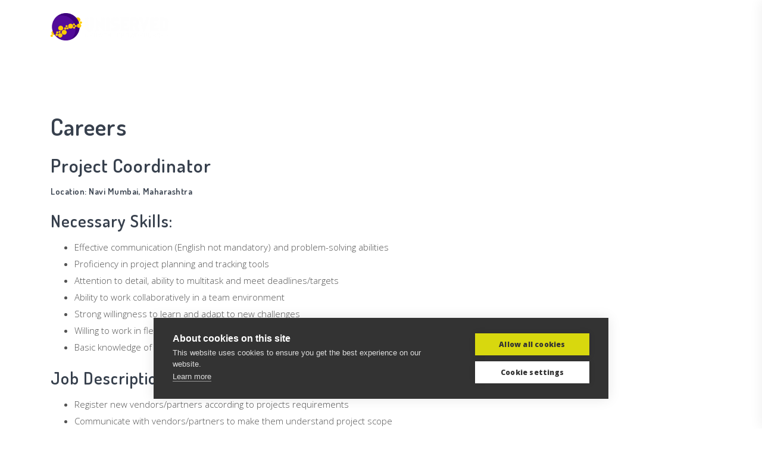

--- FILE ---
content_type: text/html; charset=utf-8
request_url: https://www.uniserved.com/careers/
body_size: 3526
content:
<!DOCTYPE html> 

<html lang="en">
<head>
   <meta charset="utf-8">
    <meta name="viewport" content="width=device-width, initial-scale=1, shrink-to-fit=no">
    <meta name="description" content="">
    <meta name="keywords" content="">

    <title>Uniserved - Join us for exciting careers</title>

    <!-- Styles -->
    <link href="/static/css/core.min.css" rel="stylesheet">
    <link href="/static/css/thesaas.min.css" rel="stylesheet">
    <link href="/static/css/style.css" rel="stylesheet">
    <!-- custom.css is not given by themeSaas it is added for adding additional css -->
    <link href="/static/css/custom.css" rel="stylesheet">

    <!-- Favicons -->
    <link rel="apple-touch-icon" href="/static/img/apple-touch-icon.png">
    <link rel="icon" href="/static/img/favicon-96x96.png">

    <!--  Open Graph Tags -->
    <meta property="og:title" content="Uniserved">
    <meta property="og:description" content="Uniserved is working with the best companies in India and around the world in the field of telecom and you can too">
    <meta property="og:image" content="http://thetheme.io/thesaas/assets/img/og-img.jpg' %}">
    <meta property="og:url" content="http://thetheme.io/thesaas/">
    <meta name="twitter:card" content="summary_large_image">
    
                <!-- Global site tag (gtag.js) - Google Analytics -->
<script async src="https://www.googletagmanager.com/gtag/js?id=UA-46057475-1"></script>
<script>
  window.dataLayer = window.dataLayer || [];
  function gtag(){dataLayer.push(arguments);}
  gtag('js', new Date());

  gtag('config', 'UA-46057475-1');
</script>
<script async src="https://www.googletagmanager.com/gtag/js?id=UA-46057475-1"></script>
<script type="text/javascript">
var gtagId = 'UA-46057475-1';
window['ga-disable-' + gtagId] = true;
window.dataLayer = window.dataLayer || [];
function gtag(){dataLayer.push(arguments);}
gtag('js', new Date());
</script>
<script src="https://cookie.consent.is/cc/5d3e5e93.js"></script>
<script type="text/javascript">
window.addEventListener("load", function() {
window.cookieconsent.initialise({
	onInitialise: function(status) {
		if (this.hasConsented('required')) {
		}
		if (this.hasConsented('analytics')) {
			window['ga-disable-UA-46057475-1'] = false;
			gtag('config', gtagId);
		}
		if (this.hasConsented('marketing')) {
		}
	},
	onAllow: function(category) {
		if (category == 'required') {
		}
		if (category == 'analytics') {
			window['ga-disable-UA-46057475-1'] = false;
			gtag('config', gtagId);
		}
		if (category == 'marketing') {
		}
	},
	onRevoke: function(category) {
		if (category == 'required') {
		}
		if (category == 'analytics') {
			window['ga-disable-UA-46057475-1'] = true;
		}
		if (category == 'marketing') {
		}
	}
})
});
</script>
    
</head>
<body>

    <!-- Existing header, navbar, etc. -->
    
<!-- Topbar -->
    <!--
    |‒‒‒‒‒‒‒‒‒‒‒‒‒‒‒‒‒‒‒‒‒‒‒‒‒‒‒‒‒‒‒‒‒‒‒‒‒‒‒‒‒‒‒‒‒‒‒‒‒‒‒‒‒‒‒‒‒‒‒‒‒‒‒‒‒‒‒‒‒‒‒‒‒‒
    | Topbar 5
    |‒‒‒‒‒‒‒‒‒‒‒‒‒‒‒‒‒‒‒‒‒‒‒‒‒‒‒‒‒‒‒‒‒‒‒‒‒‒‒‒‒‒‒‒‒‒‒‒‒‒‒‒‒‒‒‒‒‒‒‒‒‒‒‒‒‒‒‒‒‒‒‒‒‒
    !-->
    <!-- topbar-inverse and topbar-sticky classes are added to change navbar text color and to make navbar fixed at top  -->
    <nav class="topbar topbar-inverse topbar-expand-md topbar-nav-centered topbar-sticky">
        <div class="container">

            <div class="topbar-left">
                <button class="topbar-toggler">&#9776;</button>
                <a class="topbar-brand" href="/">
                    <img class="logo-default" src="/static/img/logo_old.png" alt="logo">
                    <img class="logo-inverse" src="/static/img/logo-light.png" alt="logo">
                </a>
            </div>


            <div class="topbar-center">
                <ul class="topbar-nav nav">
                    <li class="nav-item">
                        <a class="nav-link font-re-style" href="/">Home</a>
                    </li>
                    <li class="nav-item">
                        <a class="nav-link font-re-style" href="/partners">Partners</a>
                    </li>
                    <li class="nav-item">
                        <a class="nav-link font-re-style" href="/platformSaas">Platform</a>
                    </li>
                    <li class="nav-item">
                        <a class="nav-link font-re-style" href="/compliances/">Compliances</a>
                    </li>
                    <!-- <li class="nav-item">
                        <a class="nav-link font-re-style" href="/team">Team</a>
                    </li> -->
                    <!-- <li class="nav-item">
                        <a class="nav-link font-re-style" href="/register">Register</a>
                    </li> -->
                </ul>
            </div>


            <div class="topbar-right">
                <button class="drawer-toggler ml-12">&#9776;</button>
            </div>

        </div>
    </nav>
    <!-- END Topbar -->
<main class="main-content">
    <section class="section">
        <div class="container">
            <h1>Careers</h1>
            <div class="card">
                <div class="card-body">
                    <h2>Project Coordinator</h2>
                </div>
                <div class="card-body">
                    <h5 class="card-title">Location: Navi Mumbai, Maharashtra</h5>
                    <p class="card-text">
                        <h3>Necessary Skills:</h3>
                        <ul>
                            <li>Effective communication (English not mandatory) and problem-solving abilities</li>
                            <li>Proficiency in project planning and tracking tools</li>
                            <li>Attention to detail, ability to multitask and meet deadlines/targets</li>
                            <li>Ability to work collaboratively in a team environment</li>
                            <li>Strong willingness to learn and adapt to new challenges</li>
                            <li>Willing to work in flexible office timings</li>
                            <li>Basic knowledge of MS office</li>
                        </ul>
                        <h3>Job Description:</h3>
                        <ul>
                            <li>Register new vendors/partners according to projects requirements</li>
                            <li>Communicate with vendors/partners to make them understand project scope</li>
                            <li>Assist in monitoring schedule, milestones, project documentation and timelines in our portal</li>
                            <li>Collaborate with project team members (internal as well as client) to facilitate effective communication to close the project in time</li>
                            <li>Assist vendors in preparing project reports and documentation for invoicing</li>
                            <li>Participate in project meetings and document meeting minutes</li>
                            <li>Assist project managers to meet project timelines</li>
                        </ul>
                    </p>
                    <!-- <a href="#" class="btn btn-primary">Apply Now</a> -->
                </div>
            </div>
        </div>
    </section>
    </main>
    
<!-- Footer -->
    <!--
    |‒‒‒‒‒‒‒‒‒‒‒‒‒‒‒‒‒‒‒‒‒‒‒‒‒‒‒‒‒‒‒‒‒‒‒‒‒‒‒‒‒‒‒‒‒‒‒‒‒‒‒‒‒‒‒‒‒‒‒‒‒‒‒‒‒‒‒‒‒‒‒‒‒‒
    | Footer 4
    |‒‒‒‒‒‒‒‒‒‒‒‒‒‒‒‒‒‒‒‒‒‒‒‒‒‒‒‒‒‒‒‒‒‒‒‒‒‒‒‒‒‒‒‒‒‒‒‒‒‒‒‒‒‒‒‒‒‒‒‒‒‒‒‒‒‒‒‒‒‒‒‒‒‒
    !-->
    <!-- <h6 class="section-info" id="footer-4"><a href="#footer-4">Footer 4</a></h6> -->
    <footer class="site-footer py-90 section-inverse">
        <div class="container">
            <div class="row gap-y">
                <div class="col-12 col-md-5">
                    <h6 class="heading-alt text-uppercase fs-14 mb-3">Uniserved</h6>
                    <p class="fs-13">We are a Technology Infrastructure platform which uses Enterprise Crowdsourcing to ensure you have the
                        skilled resources where you need them at the right price.</p>
                    <p class="fs-13">Helping drive the vision of a Digital India, one project at a time!</p>
                    <br>
                    <p class="text-light">© Copyright 2019 Uniserved Tech Solutions Pvt Ltd
                        <!-- <a class="text-light" href="http://thetheme.io">TheThemeio</a>. All rights reserved.</p> -->
                </div>

                <div class="col-12 col-md-2">
                    <h6 class="heading-alt text-uppercase fs-14 mb-3">Company</h6>
                    <div class="nav flex-column">
                        <!-- <a class="nav-link" href="#">How it works</a> -->
                        <a class="nav-link" href="/privacy">Privacy Policy</a>
                        <a class="nav-link" href="/terms">Terms and Conditions</a>
                        <!-- <a class="nav-link" href="/team">Team</a> -->
                    </div>
                </div>

              <!--   <div class="col-12 col-md-5">
                    <h6 class="heading-alt text-uppercase fs-14 mb-3">Get Started</h6>
                    <p class="fs-13">TheSaaS design is harmonious, clean and user friendly. Even though the template has a lot of content,
                        it doesn’t looks messy and all files and code are well structured, commented and divided.</p>
                    <br>
                    <p>
                        <a class="btn btn-sm btn-primary mr-10" href="page-demo.html">Take a test drive</a>
                        <a class="btn btn-sm btn-secondary hidden-md-down" href="page-contact.html">Contact us</a>
                    </p>
                </div> -->

            </div>
        </div>
    </footer>
    <!-- END Footer -->

    <!-- Drawer -->
    <!-- This drawer will open when navbar's right side button is clicked -->
    <div class="drawer section-inverse">
        <div class="drawer-content">
            <ul class="nav nav-primary nav-hero flex-column">
                <!-- <li class="nav-item">
                    <a class="nav-link" href="page-how-it-works.html">How it works</a>
                </li>
                <li class="nav-item">
                    <a class="nav-link" href="page-pricing.html">Pricing</a>
                </li> -->
                <!-- <li class="nav-item">
                    <a class="nav-link" href="page-portfolio.html">Portfolio</a>
                </li> -->
                <li class="nav-item">
                    <a class="nav-link" href="https://uniserved.simplybook.me/v2/#book">Request Demo</a>
                </li>
                <li class="nav-item">
                    <a class="nav-link" href="careers/">Careers</a>
                </li>
            </ul>

            <br>

            <ul class="nav nav-primary flex-column">
                <!-- <li class="nav-item">
                    <a class="nav-link" href="page-about.html">About</a>
                </li> -->
                <li class="nav-item">
                    <a class="nav-link" target="_blank" href="https://blog.uniserved.com/enterprise-crowdsourcing-bringing-the-benefits-of-working-with-crowds-to-organizations-9f459f116e5a">Blog</a>
                </li>
                <li class="nav-item">
                    <a class="nav-link" href="/#faq">FAQ</a>
                </li>
                <li class="nav-item">
                    <a class="nav-link" href="/privacy">Privacy Policy</a>
                </li>
                <li class="nav-item">
                    <a class="nav-link" href="/#contact-form-home">Contact</a>
                </li>
            </ul>

            <hr>

            <div class="social social-boxed social-rounded text-center">
                <a class="social-facebook" target="_blank" href="https://www.facebook.com/Uniserved">
                    <i class="fa fa-facebook"></i>
                </a>
                <a class="social-twitter" target="_blank" href="https://twitter.com/Uniserved_speak">
                    <i class="fa fa-twitter"></i>
                </a>
                <!-- <a class="social-instagram" href="#">
                    <i class="fa fa-instagram"></i>
                </a> -->
                <a class="social-linkedin" target="_blank" href="https://www.linkedin.com/company/uniserved">
                    <i class="fa fa-linkedin"></i>
                </a>
            </div>

            <br>

         <!--    <div class="row">
                <div class="col-6">
                    <a class="btn btn-sm btn-block btn-primary" href="page-login.html">Login</a>
                </div>

                <div class="col-6">
                    <a class="btn btn-sm btn-block btn-primary" href="page-register.html">register</a>
                </div>
            </div> -->

        </div>

        <button class="drawer-close"></button>
        <div class="drawer-backdrop"></div>
    </div>
    <!-- END Drawer -->
    <!-- END Main container -->

    <!-- Footer -->
    <!--
    |‒‒‒‒‒‒‒‒‒‒‒‒‒‒‒‒‒‒‒‒‒‒‒‒‒‒‒‒‒‒‒‒‒‒‒‒‒‒‒‒‒‒‒‒‒‒‒‒‒‒‒‒‒‒‒‒‒‒‒‒‒‒‒‒‒‒‒‒‒‒‒‒‒‒
    | Footer 4
    |‒‒‒‒‒‒‒‒‒‒‒‒‒‒‒‒‒‒‒‒‒‒‒‒‒‒‒‒‒‒‒‒‒‒‒‒‒‒‒‒‒‒‒‒‒‒‒‒‒‒‒‒‒‒‒‒‒‒‒‒‒‒‒‒‒‒‒‒‒‒‒‒‒‒
    !-->
    <!-- <h6 class="section-info" id="footer-4"><a href="#footer-4">Footer 4</a></h6> -->

    <!-- END Footer -->

    <!-- Drawer -->
    <!-- This drawer will open when navbar's right side button is clicked -->

    <!-- END Drawer -->


    <!-- Scripts -->
    <script src="/static/js/core.min.js"></script>
    <script src="/static/js/thesaas.min.js"></script>
    <script src="/static/js/script.js"></script>

    <!-- Existing footer, scripts, etc. -->

</body>
</html>

--- FILE ---
content_type: text/css
request_url: https://www.uniserved.com/static/css/thesaas.min.css
body_size: 20127
content:
@import url("https://fonts.googleapis.com/css?family=Open+Sans:300,400,600,800|Dosis:300,600");body{font-family:"Open Sans",sans-serif;color:#535353;font-weight:300;font-size:0.9375rem;line-height:1.9;-webkit-transition:margin-left .5s;transition:margin-left .5s}::-moz-selection{background:#31b8f5;color:#fff}::selection{background:#31b8f5;color:#fff}::-moz-selection{background:#31b8f5;color:#fff}button,input,optgroup,select,textarea{font-family:"Open Sans",sans-serif;font-weight:300}a{color:#0facf3;-webkit-transition:.2s linear;transition:.2s linear}a:hover,a:focus{color:#0facf3;text-decoration:none;outline:none}.link-color-default a{color:#535353}.link-color-default a:hover,.link-color-default a:focus{color:#0facf3}b,strong{font-weight:600}del{opacity:.6}.semibold{font-weight:400}.lead,.pricing-4 .plan-price p{font-size:1.0625rem}small,.small{display:inline-block;color:#b5b9bf}.display-1,.display-2,.display-3,.display-4{font-weight:600}h1,h2,h3,h4,h5,h6,.h1,.h2,.h3,.h4,.h5,.h6{font-family:"Dosis","Open Sans",sans-serif;font-weight:600;color:#37404d;letter-spacing:1px;line-height:1.6}h1 small,h2 small,h3 small,h4 small,h5 small,h6 small,.h1 small,.h2 small,.h3 small,.h4 small,.h5 small,.h6 small{font-size:65%}h1 strong,h1 b,h2 strong,h2 b,h3 strong,h3 b,h4 strong,h4 b,h5 strong,h5 b,h6 strong,h6 b,.h1 strong,.h1 b,.h2 strong,.h2 b,.h3 strong,.h3 b,.h4 strong,.h4 b,.h5 strong,.h5 b,.h6 strong,.h6 b{font-weight:700}h1 a,h2 a,h3 a,h4 a,h5 a,h6 a,.h1 a,.h2 a,.h3 a,.h4 a,.h5 a,.h6 a{color:#37404d}h1 a:hover,h2 a:hover,h3 a:hover,h4 a:hover,h5 a:hover,h6 a:hover,.h1 a:hover,.h2 a:hover,.h3 a:hover,.h4 a:hover,.h5 a:hover,.h6 a:hover{color:#0facf3}h6,.h6{font-family:"Open Sans",sans-serif;letter-spacing:0;font-weight:400;font-size:0.9375rem}.heading-alt{font-family:"Open Sans",sans-serif;font-weight:600;letter-spacing:0}.blockquote{margin:2rem 4rem;border:none;text-align:center;font-size:1.25rem;line-height:1.875rem;color:#535353}.blockquote .quote-sign::before{content:'“';display:block;font-size:9rem;font-family:Georgia,Verdana,Roboto,Serif;line-height:.2;font-weight:600;padding-top:4rem;opacity:.1}.blockquote p::before,.blockquote p::after{font-size:1.5rem;opacity:.5}.blockquote p::before{content:'“';margin-left:-13px;padding-right:4px}.blockquote p::after{content:'”';margin-right:-13px;padding-left:4px}.blockquote footer{color:#535353;font-size:0.875rem;margin-top:2rem}.blockquote footer::before{content:'\2014 \00A0'}.blockquote .lead,.blockquote .pricing-4 .plan-price p,.pricing-4 .plan-price .blockquote p{font-size:1.75rem;line-height:2.5rem;font-weight:200}.blockquote .small{font-size:1rem;line-height:1.5rem;color:#535353}@media (max-width: 991px){.blockquote{margin:2rem 1rem}}.text-quoted::before,.text-quoted::after{opacity:.7}.text-quoted::before{content:'“';padding-right:2px}.text-quoted::after{content:'”';padding-left:2px}hr{border-top-color:rgba(83,83,83,0.07);margin:2rem auto}.mark-border{padding-bottom:2px;border-bottom:1px dashed white}.divider{display:-webkit-box;display:flex;-webkit-box-align:center;align-items:center;-webkit-box-flex:0;flex:0 1 0%;color:#b5b9bf;font-size:0.75rem;letter-spacing:.5px;margin:2rem auto;width:100%}.divider::before,.divider::after{content:'';-webkit-box-flex:1;flex-grow:1;border-top:1px solid #ebebeb}.divider::before{margin-right:1rem}.divider::after{margin-left:1rem}pre{background-color:#fafafa;padding:12px;border:1px solid #f1f2f3;border-left:3px solid #0facf3;color:#37404d;-webkit-box-shadow:0 0 15px rgba(0,0,0,0.02);box-shadow:0 0 15px rgba(0,0,0,0.02)}.pre-scrollable{max-height:350px;overflow-y:auto}.typed-cursor{font-family:"Open Sans",sans-serif;font-weight:300;vertical-align:text-bottom;opacity:1;-webkit-animation:blink 0.7s infinite;animation:blink 0.7s infinite}[data-type].text-primary+.typed-cursor{color:#0facf3}[data-type].text-secondary+.typed-cursor{color:#e4e7ea}[data-type].text-success+.typed-cursor{color:#46da60}[data-type].text-info+.typed-cursor{color:#0e97ff}[data-type].text-warning+.typed-cursor{color:#ffbe00}[data-type].text-danger+.typed-cursor{color:#ff4954}[data-type].text-dark+.typed-cursor{color:#000}@keyframes blink{0%{opacity:1}50%{opacity:0}100%{opacity:1}}@-webkit-keyframes blink{0%{opacity:1}50%{opacity:0}100%{opacity:1}}@media (max-width: 1199px){body{font-size:0.875rem}.lead,.pricing-4 .plan-price p{font-size:1rem}.h1,h1{font-size:2rem}.h2,h2{font-size:1.75rem}.h3,h3{font-size:1.5rem}.h4,h4{font-size:1.25rem}.h5,h5{font-size:1.125rem}.h6,h6{font-size:1rem}.display-1{font-size:4rem}.display-2{font-size:3.5rem}.display-3{font-size:3rem}.display-4{font-size:2.25rem}.blockquote p{font-size:1rem;line-height:1.675rem}.blockquote footer{font-size:0.75rem}}@media (max-width: 767px){body{font-size:0.8125rem}.lead,.pricing-4 .plan-price p{font-size:0.9375rem}.h1,h1{font-size:1.75rem}.h2,h2{font-size:1.5rem}.h3,h3{font-size:1.25rem}.h4,h4{font-size:1.125rem}.h5,h5{font-size:1rem}.h6,h6{font-size:0.9375rem}.display-1{font-size:2.5rem}.display-2{font-size:2.25rem}.display-3{font-size:2rem}.display-4{font-size:1.825rem}}img{max-width:100%}.img-thumbnail{padding:0.25rem;border-color:#f3f3f3;border-radius:3px}.img-shadow{-webkit-box-shadow:0 0 25px 5px rgba(0,0,0,0.2);box-shadow:0 0 25px 5px rgba(0,0,0,0.2)}.img-outside-right{overflow:hidden}.img-outside-right img{width:100%;-webkit-transform:translateX(15%);transform:translateX(15%)}.avatar{border-radius:10rem;width:48px;height:48px}.avatar-xs{width:34px;height:34px}.avatar-sm{width:40px;height:40px}.avatar-lg{width:56px;height:56px}.avatar-xl{width:64px;height:64px}.img-fadein{opacity:.75;-webkit-transition:.5s;transition:.5s}.img-fadein:hover{opacity:1}.table th{border-top:0;font-weight:400}.table tbody th{border-top:1px solid #eceeef}.table thead th{border-bottom:1px solid #ebebeb}.thead-default th{background-color:#fcfdfe}.table-hover tbody tr{-webkit-transition:background-color 0.2s linear;transition:background-color 0.2s linear}.table-striped tbody tr:nth-of-type(odd){background-color:#fcfdfe}.table-hover tbody tr:hover{background-color:#f9fafb}.table-sm th,.table-sm td{padding:.5rem}.table-lg th,.table-lg td{padding:1rem}.media-list .media{border-bottom:1px solid #f1f2f3}.media-list .media:last-child{border-bottom:none}.media{padding:24px 0;-webkit-transition:background-color .2s linear;transition:background-color .2s linear}.media>*{margin:0 8px}.media.flex-column>*{margin:0}.media.active{background-color:#f9fafb}.media.bordered{border:1px solid #ebebeb}.media.items-center{-webkit-box-align:center;align-items:center}.media .media{margin-top:1.25rem}.media .lead,.media .pricing-4 .plan-price p,.pricing-4 .plan-price .media p{line-height:1.875rem}.media .title{-webkit-box-flex:1;flex:1 1 0%}.media .avatar{flex-shrink:0}.media .align-center{align-self:center}.media .nav-link{line-height:24px;font-size:90%}.media-body{min-width:0}.media-body>*{margin-bottom:0}.media-body .media>*:first-child{margin-left:0}.media-body .media>*:last-child{margin-right:0}.media-left{padding-right:0}.media-thumb{color:#535353;display:-webkit-box;display:flex;-webkit-box-align:start;align-items:flex-start;margin:20px 0}.media-thumb img{width:64px;margin-right:12px}.media-thumb .media-body{font-size:.85em;font-weight:400;line-height:1.8;margin-bottom:0}video{max-width:100%}.video-wrapper{position:relative;display:block;width:100%;padding:0;overflow:hidden}.video-wrapper::before{display:block;content:"";z-index:0}.video-wrapper.ratio-21x9::before{padding-top:42.8571428571%}.video-wrapper.ratio-16x9::before{padding-top:56.25%}.video-wrapper.ratio-4x3::before{padding-top:75%}.video-wrapper.ratio-1x1::before{padding-top:100%}.video-wrapper .poster{position:absolute;top:0;left:0;right:0;bottom:0;-webkit-background-size:cover;background-size:cover;background-position:50% 50%;z-index:1;-webkit-transition:.3s;transition:.3s}.video-wrapper .btn{position:absolute;top:50%;left:50%;-webkit-transform:translate(-50%, -50%);transform:translate(-50%, -50%);z-index:2;-webkit-transition:.3s;transition:.3s}.video-wrapper .btn:hover{-webkit-transform:translate(-50%, -50%);transform:translate(-50%, -50%)}.video-wrapper iframe{position:absolute;top:0;bottom:0;left:0;width:100%;height:100%;border:0}.video-wrapper.reveal .poster,.video-wrapper.reveal .btn{opacity:0;visibility:hidden}.video-btn-wrapper{position:relative}.video-btn-wrapper .btn{position:absolute;top:50%;left:50%;-webkit-transform:translate(-50%, -50%);transform:translate(-50%, -50%);-webkit-transition:.3s;transition:.3s}.bg-video{position:absolute;object-fit:cover;width:100%;height:100%;z-index:-100}.card{border:0;border-radius:0;-webkit-transition:.5s;transition:.5s}.card>.alert,.card .card-body .alert{border-radius:0;margin-bottom:0}.card>.callout,.card .card-body .callout{margin-bottom:0}.card>.nav-tabs,.card .card-body .nav-tabs{margin-bottom:0}.card>a{height:100%}.card>.table-responsive .table,.card>.table{margin-bottom:0}.card>.table-responsive .table tr td:first-child,.card>.table-responsive .table tr th:first-child,.card>.table tr td:first-child,.card>.table tr th:first-child{padding-left:20px}.card>.table-responsive .table tr td:last-child,.card>.table-responsive .table tr th:last-child,.card>.table tr td:last-child,.card>.table tr th:last-child{padding-right:20px}.card .card-hover-show{opacity:0;-webkit-transition:.3s linear;transition:.3s linear}.card:hover .card-hover-show{opacity:1}.card-block{padding-top:30px;padding-bottom:30px}.card-title{font-weight:600;line-height:1.5;letter-spacing:.5px;border-bottom:#f1f2f3}.card-title strong,.card-title b{font-weight:600}.h6.card-title,h6.card-title{font-size:13.5px}.h5.card-title,h5.card-title{font-size:15px}.h4.card-title,h4.card-title{font-size:17px}.h3.card-title,h3.card-title{font-size:19px}.h2.card-title,h2.card-title{font-size:22px}.h1.card-title,h1.card-title{font-size:26px}.card-bordered{border:1px solid #f1f2f3}.card-shadowed{-webkit-box-shadow:0 1px 25px rgba(0,0,0,0.05);box-shadow:0 1px 25px rgba(0,0,0,0.05)}.card-hover-shadow:hover{-webkit-box-shadow:0 1px 35px rgba(0,0,0,0.07);box-shadow:0 1px 35px rgba(0,0,0,0.07)}.card-inverse,.card-outline,.map-dialog-inverse,.text-inverse{background-color:#191919}.card-inverse h1,.card-inverse h2,.card-inverse h3,.card-inverse h4,.card-inverse h5,.card-inverse h6,.card-inverse .h1,.card-inverse .h2,.card-inverse .h3,.card-inverse .h4,.card-inverse .h5,.card-inverse .h6,.card-outline h1,.card-outline h2,.card-outline h3,.card-outline h4,.card-outline h5,.card-outline h6,.card-outline .h1,.card-outline .h2,.card-outline .h3,.card-outline .h4,.card-outline .h5,.card-outline .h6,.map-dialog-inverse h1,.map-dialog-inverse h2,.map-dialog-inverse h3,.map-dialog-inverse h4,.map-dialog-inverse h5,.map-dialog-inverse h6,.map-dialog-inverse .h1,.map-dialog-inverse .h2,.map-dialog-inverse .h3,.map-dialog-inverse .h4,.map-dialog-inverse .h5,.map-dialog-inverse .h6,.text-inverse h1,.text-inverse h2,.text-inverse h3,.text-inverse h4,.text-inverse h5,.text-inverse h6,.text-inverse .h1,.text-inverse .h2,.text-inverse .h3,.text-inverse .h4,.text-inverse .h5,.text-inverse .h6{color:#fff}.card-inverse .card-title a,.card-outline .card-title a,.map-dialog-inverse .card-title a,.text-inverse .card-title a{color:#fff}.card-inverse small,.card-inverse .small,.card-outline small,.card-outline .small,.map-dialog-inverse small,.map-dialog-inverse .small,.text-inverse small,.text-inverse .small{color:#fff;opacity:.6}.card-inverse p,.card-outline p,.map-dialog-inverse p,.text-inverse p{color:rgba(255,255,255,0.75)}.card-outline{background-color:transparent;border:1px solid rgba(255,255,255,0.3)}.card-hover-inverse:hover{background-color:#191919;border-color:#191919}.text-inverse{background-color:transparent}@media (max-width: 991px){.h6.card-title,h6.card-title{font-size:12px}.h5.card-title,h5.card-title{font-size:13px}.h4.card-title,h4.card-title{font-size:15px}.h3.card-title,h3.card-title{font-size:18px}.h2.card-title,h2.card-title{font-size:20px}.h1.card-title,h1.card-title{font-size:23px}}.iconbox{display:-webkit-inline-box;display:inline-flex;-webkit-box-pack:center;justify-content:center;-webkit-box-align:center;align-items:center;width:38px;height:38px;line-height:38px;background-color:#f5f6f7;color:#b5b9bf;border-radius:10rem}.iconbox.iconbox-xs{width:24px;height:24px;line-height:24px;font-size:.6875rem}.iconbox.iconbox-sm{width:32px;height:32px;line-height:32px;font-size:.75rem}.iconbox.iconbox-lg{width:48px;height:48px;line-height:48px;font-size:1.25rem}.iconbox.iconbox-xl{width:64px;height:64px;line-height:64px;font-size:1.5rem}.iconbox.iconbox-xxl{width:96px;height:96px;line-height:96px;font-size:2rem}.iconbox-sq{border-radius:0}.iconbox-outline{border:1px solid #f1f2f3;background-color:transparent}.accordion .card{background-color:#fff;border:1px solid #f1f2f3;margin-bottom:16px}.accordion .card:last-child{margin-bottom:0}.accordion .card-title{margin-bottom:0;padding-left:20px;padding-right:20px;background-color:#fcfdfe;font-family:"Open Sans",sans-serif;letter-spacing:0}.accordion .card-title a{display:block;padding:16px 33px;color:#000}.accordion .card-title a::before{content:"\e648";display:inline-block;font-family:themify;font-size:12px;margin-right:20px;margin-left:-33px;-webkit-transition:.2s linear;transition:.2s linear}.accordion .card-title a.collapsed::before{-webkit-transform:rotate(180deg);transform:rotate(180deg)}.accordion{-webkit-box-shadow:0 0px 15px rgba(0,0,0,0.06);box-shadow:0 0px 15px rgba(0,0,0,0.06)}.accordion .card{margin-bottom:0;border:none;border-bottom:1px solid #f1f2f3}.accordion .card:last-child{border-bottom:0}.accordion .card-title{border-bottom:0;background-color:#fff}.accordion .card-title a{padding-top:20px;padding-bottom:20px}.alert{font-size:0.875rem;border:none;border-radius:3px}.alert-link{font-weight:500}.close{font-weight:400;outline:none;-webkit-transition:.2s linear;transition:.2s linear}.badge{border-radius:3px;font-weight:400;line-height:1.3;font-size:85%}.badge:empty{display:inline-block;vertical-align:inherit}.badge-pill{border-radius:10rem;padding:6px 16px 7px}.badge-primary{background-color:#0facf3}.badge-primary[href]:focus,.badge-primary[href]:hover{background-color:#0b9cdd}.badge-secondary{background-color:#e4e7ea}.badge-secondary[href]:focus,.badge-secondary[href]:hover{background-color:#d6dadf}.badge-success{background-color:#46da60}.badge-success[href]:focus,.badge-success[href]:hover{background-color:#31d64e}.badge-info{background-color:#0e97ff}.badge-info[href]:focus,.badge-info[href]:hover{background-color:#008af4}.badge-warning{background-color:#ffbe00}.badge-warning[href]:focus,.badge-warning[href]:hover{background-color:#e6ab00}.badge-danger{background-color:#ff4954}.badge-danger[href]:focus,.badge-danger[href]:hover{background-color:#ff303c}.badge-dark{background-color:#000}.badge-dark[href]:focus,.badge-dark[href]:hover{background-color:#000}.badge-default{color:#788394;background-color:#f5f6f7}.badge-default[href]:focus,.badge-default[href]:hover{color:#788394;background-color:#edeef0}.badge-secondary{color:#788394;background-color:#e4e7ea}.badge-secondary[href]:focus,.badge-secondary[href]:hover{color:#788394;background-color:#dbdfe3}.badge-sm{line-height:1.2;padding-top:1px;padding-bottom:2px;font-size:75%}.badge-lg{line-height:1.5;padding-top:5px;padding-bottom:5px;font-size:95%}.badge-xl{line-height:1.7;padding-top:7px;padding-bottom:7px;font-size:100%}.btn{font-weight:600;font-size:11px;padding:7px 26px;line-height:inherit;color:#b5b9bf;letter-spacing:1.7px;text-transform:uppercase;border-radius:2px;background-color:#fff;border-color:#ebebeb;outline:none;-webkit-transition:0.15s linear;transition:0.15s linear}.btn:hover{cursor:pointer}.btn:focus,.btn.focus,.btn:active,.btn.active{-webkit-box-shadow:none;box-shadow:none}.btn:disabled,.btn.disabled{cursor:not-allowed}button:focus{outline:none}.btn-group-xs>.btn,.btn-xs{font-size:10px;padding:2px 16px}.btn-group-sm>.btn,.btn-sm{font-size:11px;padding:4px 20px}.btn-group-lg>.btn,.btn-lg{font-size:12px;padding:9px 34px}.btn-group-xl>.btn,.btn-xl{font-size:14px;padding:12px 40px}.btn-w-xs{width:85px}.btn-w-sm{width:100px}.btn-w-md{width:120px}.btn-w-lg{width:145px}.btn-w-xl{width:180px}.btn-round{border-radius:10rem}.btn-primary,.btn-primary:hover{background-color:#0facf3;border-color:#0facf3;color:#fff}.btn-primary:hover{-webkit-box-shadow:0 2px 10px rgba(15,172,243,0.4);box-shadow:0 2px 10px rgba(15,172,243,0.4)}.btn-primary:focus,.btn-primary.focus{color:#fff}.btn-primary.disabled,.btn-primary:disabled{background-color:#0facf3;border-color:#0facf3;opacity:0.5}.btn-primary:active,.btn-primary.active,.show>.btn-primary.dropdown-toggle{background-color:#0a92cf;border-color:#0a92cf;color:#fff}.btn-success,.btn-success:hover{background-color:#46da60;border-color:#46da60;color:#fff}.btn-success:hover{-webkit-box-shadow:0 2px 10px rgba(70,218,96,0.4);box-shadow:0 2px 10px rgba(70,218,96,0.4)}.btn-success:focus,.btn-success.focus{color:#fff}.btn-success.disabled,.btn-success:disabled{background-color:#46da60;border-color:#46da60;opacity:0.5}.btn-success:active,.btn-success.active,.show>.btn-success.dropdown-toggle{background-color:#2dd54a;border-color:#2dd54a;color:#fff}.btn-info,.btn-info:hover{background-color:#0e97ff;border-color:#0e97ff;color:#fff}.btn-info:hover{-webkit-box-shadow:0 2px 10px rgba(14,151,255,0.4);box-shadow:0 2px 10px rgba(14,151,255,0.4)}.btn-info:focus,.btn-info.focus{color:#fff}.btn-info.disabled,.btn-info:disabled{background-color:#0e97ff;border-color:#0e97ff;opacity:0.5}.btn-info:active,.btn-info.active,.show>.btn-info.dropdown-toggle{background-color:#08e;border-color:#08e;color:#fff}.btn-warning,.btn-warning:hover{background-color:#ffbe00;border-color:#ffbe00;color:#fff}.btn-warning:hover{-webkit-box-shadow:0 2px 10px rgba(255,190,0,0.4);box-shadow:0 2px 10px rgba(255,190,0,0.4)}.btn-warning:focus,.btn-warning.focus{color:#fff}.btn-warning.disabled,.btn-warning:disabled{background-color:#ffbe00;border-color:#ffbe00;opacity:0.5}.btn-warning:active,.btn-warning.active,.show>.btn-warning.dropdown-toggle{background-color:#e6ab00;border-color:#e6ab00;color:#fff}.btn-danger,.btn-danger:hover{background-color:#ff4954;border-color:#ff4954;color:#fff}.btn-danger:hover{-webkit-box-shadow:0 2px 10px rgba(255,73,84,0.4);box-shadow:0 2px 10px rgba(255,73,84,0.4)}.btn-danger:focus,.btn-danger.focus{color:#fff}.btn-danger.disabled,.btn-danger:disabled{background-color:#ff4954;border-color:#ff4954;opacity:0.5}.btn-danger:active,.btn-danger.active,.show>.btn-danger.dropdown-toggle{background-color:#ff303c;border-color:#ff303c;color:#fff}.btn-dark,.btn-dark:hover{background-color:#000;border-color:#000;color:#fff}.btn-dark:hover{-webkit-box-shadow:0 2px 10px rgba(0,0,0,0.4);box-shadow:0 2px 10px rgba(0,0,0,0.4)}.btn-dark:focus,.btn-dark.focus{color:#fff}.btn-dark.disabled,.btn-dark:disabled{background-color:#000;border-color:#000;opacity:0.5}.btn-dark:active,.btn-dark.active,.show>.btn-dark.dropdown-toggle{background-color:#000;border-color:#000;color:#fff}.btn-secondary,.btn-secondary:hover{background-color:#e4e7ea;border-color:#e4e7ea;color:#535353}.btn-secondary:hover{-webkit-box-shadow:0 2px 10px rgba(228,231,234,0.4);box-shadow:0 2px 10px rgba(228,231,234,0.4)}.btn-secondary:focus,.btn-secondary.focus{color:#535353}.btn-secondary.disabled,.btn-secondary:disabled{background-color:#e4e7ea;border-color:#e4e7ea;opacity:0.5}.btn-secondary:active,.btn-secondary.active,.show>.btn-secondary.dropdown-toggle{background-color:#dbdfe3;border-color:#dbdfe3;color:#535353}.btn-link{color:#535353;font-weight:500}.btn-link:hover,.btn-link:focus{text-decoration:none;color:#0facf3}.btn-white{background-color:#fff;border-color:#f1f2f3;color:#b5b9bf}.btn-white:hover,.btn-white:focus{background-color:#fff;color:#535353}.btn-facebook,.btn-facebook:hover{background-color:#3b5998;border-color:#3b5998;color:#fff}.btn-facebook:hover{-webkit-box-shadow:0 2px 10px rgba(59,89,152,0.4);box-shadow:0 2px 10px rgba(59,89,152,0.4)}.btn-facebook:focus,.btn-facebook.focus{color:#fff}.btn-facebook.disabled,.btn-facebook:disabled{background-color:#3b5998;border-color:#3b5998;opacity:0.5}.btn-facebook:active,.btn-facebook.active,.show>.btn-facebook.dropdown-toggle{background-color:#344e86;border-color:#344e86;color:#fff}.btn-google,.btn-google:hover{background-color:#dd4b39;border-color:#dd4b39;color:#fff}.btn-google:hover{-webkit-box-shadow:0 2px 10px rgba(221,75,57,0.4);box-shadow:0 2px 10px rgba(221,75,57,0.4)}.btn-google:focus,.btn-google.focus{color:#fff}.btn-google.disabled,.btn-google:disabled{background-color:#dd4b39;border-color:#dd4b39;opacity:0.5}.btn-google:active,.btn-google.active,.show>.btn-google.dropdown-toggle{background-color:#d73925;border-color:#d73925;color:#fff}.btn-twitter,.btn-twitter:hover{background-color:#00aced;border-color:#00aced;color:#fff}.btn-twitter:hover{-webkit-box-shadow:0 2px 10px rgba(0,172,237,0.4);box-shadow:0 2px 10px rgba(0,172,237,0.4)}.btn-twitter:focus,.btn-twitter.focus{color:#fff}.btn-twitter.disabled,.btn-twitter:disabled{background-color:#00aced;border-color:#00aced;opacity:0.5}.btn-twitter:active,.btn-twitter.active,.show>.btn-twitter.dropdown-toggle{background-color:#0099d4;border-color:#0099d4;color:#fff}.btn-outline{-webkit-transition:.5s;transition:.5s}.btn-primary-outline{color:#0facf3;background-color:transparent;border-color:#0facf3}.btn-primary-outline:hover{color:#fff;background-color:#0facf3;border-color:#0facf3}.btn-primary-outline:active,.btn-primary-outline.active,.show>.btn-primary-outline.dropdown-toggle{background-color:#0a92cf;border-color:#0a92cf}.btn-success-outline{color:#46da60;background-color:transparent;border-color:#46da60}.btn-success-outline:hover{color:#fff;background-color:#46da60;border-color:#46da60}.btn-success-outline:active,.btn-success-outline.active,.show>.btn-success-outline.dropdown-toggle{background-color:#2dd54a;border-color:#2dd54a}.btn-info-outline{color:#0e97ff;background-color:transparent;border-color:#0e97ff}.btn-info-outline:hover{color:#fff;background-color:#0e97ff;border-color:#0e97ff}.btn-info-outline:active,.btn-info-outline.active,.show>.btn-info-outline.dropdown-toggle{background-color:#08e;border-color:#08e}.btn-warning-outline{color:#ffbe00;background-color:transparent;border-color:#ffbe00}.btn-warning-outline:hover{color:#fff;background-color:#ffbe00;border-color:#ffbe00}.btn-warning-outline:active,.btn-warning-outline.active,.show>.btn-warning-outline.dropdown-toggle{background-color:#e6ab00;border-color:#e6ab00}.btn-danger-outline{color:#ff4954;background-color:transparent;border-color:#ff4954}.btn-danger-outline:hover{color:#fff;background-color:#ff4954;border-color:#ff4954}.btn-danger-outline:active,.btn-danger-outline.active,.show>.btn-danger-outline.dropdown-toggle{background-color:#ff303c;border-color:#ff303c}.btn-secondary-outline{color:#e4e7ea;background-color:transparent;border-color:#e4e7ea}.btn-secondary-outline:hover{color:#535353;background-color:#e4e7ea;border-color:#e4e7ea}.btn-secondary-outline:active,.btn-secondary-outline.active,.show>.btn-secondary-outline.dropdown-toggle{background-color:#dbdfe3;border-color:#dbdfe3}.btn-outline.btn-primary{color:#0facf3;background-color:transparent;border-color:#0facf3}.btn-outline.btn-primary:hover{color:#fff;background-color:#0facf3;border-color:#0facf3}.btn-outline.btn-primary:active,.btn-outline.btn-primary.active,.show>.btn-outline.btn-primary.dropdown-toggle{background-color:#0a92cf;border-color:#0a92cf}.btn-outline.btn-success{color:#46da60;background-color:transparent;border-color:#46da60}.btn-outline.btn-success:hover{color:#fff;background-color:#46da60;border-color:#46da60}.btn-outline.btn-success:active,.btn-outline.btn-success.active,.show>.btn-outline.btn-success.dropdown-toggle{background-color:#2dd54a;border-color:#2dd54a}.btn-outline.btn-info{color:#0e97ff;background-color:transparent;border-color:#0e97ff}.btn-outline.btn-info:hover{color:#fff;background-color:#0e97ff;border-color:#0e97ff}.btn-outline.btn-info:active,.btn-outline.btn-info.active,.show>.btn-outline.btn-info.dropdown-toggle{background-color:#08e;border-color:#08e}.btn-outline.btn-warning{color:#ffbe00;background-color:transparent;border-color:#ffbe00}.btn-outline.btn-warning:hover{color:#fff;background-color:#ffbe00;border-color:#ffbe00}.btn-outline.btn-warning:active,.btn-outline.btn-warning.active,.show>.btn-outline.btn-warning.dropdown-toggle{background-color:#e6ab00;border-color:#e6ab00}.btn-outline.btn-danger{color:#ff4954;background-color:transparent;border-color:#ff4954}.btn-outline.btn-danger:hover{color:#fff;background-color:#ff4954;border-color:#ff4954}.btn-outline.btn-danger:active,.btn-outline.btn-danger.active,.show>.btn-outline.btn-danger.dropdown-toggle{background-color:#ff303c;border-color:#ff303c}.btn-outline.btn-secondary{color:#e4e7ea;background-color:transparent;border-color:#e4e7ea}.btn-outline.btn-secondary:hover{color:#535353;background-color:#e4e7ea;border-color:#e4e7ea}.btn-outline.btn-secondary:active,.btn-outline.btn-secondary.active,.show>.btn-outline.btn-secondary.dropdown-toggle{background-color:#dbdfe3;border-color:#dbdfe3}.btn-outline.btn-white{color:#fff;background-color:transparent;border-color:rgba(255,255,255,0.5)}.btn-outline.btn-white:hover{color:#fff;background-color:#fff;border-color:#fff}.btn-outline.btn-white:active,.btn-outline.btn-white.active,.show>.btn-outline.btn-white.dropdown-toggle{background-color:#f2f2f2;border-color:#f2f2f2}.btn-outline.btn-dark{color:#000;background-color:transparent;border-color:#000}.btn-outline.btn-dark:hover{color:#fff;background-color:#000;border-color:#000}.btn-outline.btn-dark:active,.btn-outline.btn-dark.active,.show>.btn-outline.btn-dark.dropdown-toggle{background-color:#000;border-color:#000}.btn-outline.btn-white:hover,.btn-outline.btn-white:focus{color:#535353}.btn-outline.active{color:#fff}.btn-outline.btn-secondary.active{color:#535353}.btn-circular{width:54px;height:54px;padding:0;border-radius:50%;display:-webkit-inline-box;display:inline-flex;-webkit-box-align:center;align-items:center;-webkit-box-pack:center;justify-content:center}.btn-circular i{font-size:20px}.btn-circular .fa-play{margin-left:4px;font-size:14px}.btn-circular.btn-xs{width:32px;height:32px}.btn-circular.btn-xs i{font-size:12px}.btn-circular.btn-xs .fa-play{font-size:8px}.btn-circular.btn-sm{width:44px;height:44px}.btn-circular.btn-sm i{font-size:16px}.btn-circular.btn-sm .fa-play{font-size:12px}.btn-circular.btn-lg{width:68px;height:68px}.btn-circular.btn-lg i{font-size:24px}.btn-circular.btn-lg .fa-play{font-size:16px}.btn-circular.btn-xl{width:88px;height:88px}.btn-circular.btn-xl i{font-size:28px}.btn-circular.btn-xl .fa-play{font-size:18px}.countdown{text-align:center;padding:0 15px}.countdown .col{padding:0}.countdown h5{font-weight:600;font-size:50px;margin-bottom:0}.countdown small{font-size:13px}@media (max-width: 767px){.countdown h5{font-size:33px}.countdown small{font-size:11px}}.countdown-uppercase small{text-transform:uppercase}.countdown-sm h5{font-size:40px}.countdown-sm small{font-size:12px}@media (max-width: 767px){.countdown-sm h5{font-size:28px}.countdown-sm small{font-size:10px}}.countdown-lg h5{font-size:60px}.countdown-lg small{font-size:14px}@media (max-width: 767px){.countdown-lg h5{font-size:38px}.countdown-lg small{font-size:12px}}.countdown-outline .col{border:1px solid #535353}.countdown-outline h5{border-bottom:1px solid #535353}.countdown-inverse .col{border-color:rgba(255,255,255,0.5)}.countdown-inverse h5,.countdown-inverse small{color:#fff;border-color:rgba(255,255,255,0.5)}.countdown-inverse small{opacity:.5}.constellation{position:absolute;top:0;left:0;width:100%;height:100%;z-index:-1}.dropdown-toggle{cursor:pointer}.dropdown-toggle::after{content:"\f107";font-family:FontAwesome;margin-left:8px;border:none;vertical-align:initial;-webkit-transform:translateY(1px);transform:translateY(1px)}.dropup .dropdown-toggle::after{content:"\f106";-webkit-transform:translateY(0);transform:translateY(0)}.dropdown-toggle.no-caret::after{display:none}.dropdown-menu{padding:10px 16px;font-size:14px;margin-top:5px;border:none;-webkit-box-shadow:0 2px 25px rgba(0,0,0,0.07);box-shadow:0 2px 25px rgba(0,0,0,0.07)}.dropdown-menu *:last-child{margin-bottom:0}.dropdown-item{padding-left:0;padding-right:0;color:#b5b9bf;background-color:transparent;opacity:.8}.dropdown-item:hover{color:#535353;opacity:1}.dropdown-item:active,.dropdown-item:hover,.dropdown-item:focus{background-color:transparent}.dropdown-header{padding-left:0;padding-right:0;font-weight:600}.dropdown-divider{background-color:#f1f2f3;margin-left:-20px;margin-right:-20px}.open-on-hover:hover .dropdown-menu{display:block;margin-top:0}.nav-item{display:-webkit-box;display:flex;-webkit-box-pack:justify;justify-content:space-between;-webkit-box-align:center;align-items:center}.nav-item i{width:1.28571429em;text-align:center}.nav-link{-webkit-box-flex:1;flex-grow:1;font-weight:400;color:#535353;padding:2px 0;white-space:nowrap}.nav-link:hover,.nav-link:focus,.nav-link.active{color:#0facf3}.nav-link.disabled{color:#b5b9bf;opacity:.7}.nav-primary .nav-link:not(.disabled):hover,.nav-primary .nav-link:not(.disabled):focus{color:#0facf3}.nav-action{color:#b5b9bf;font-size:14px;opacity:0;margin:0 4px}.nav-action:hover{color:#535353}.nav-item:hover .nav-action{opacity:1}.nav-actions-visible .nav-action{opacity:1}.nav-hero{-webkit-box-pack:center;justify-content:center}.nav-hero .nav-item{padding-left:20px;padding-right:20px}.nav-hero .nav-link{font-size:14px;font-weight:600;text-transform:uppercase}.nav-hero.flex-column .nav-item{padding:4px 0}.nav-pills .nav-link{border-radius:2px}.nav-pills .nav-link:not(.disabled):hover{background-color:#f9fafb}.nav-pills .nav-item.open .nav-link,.nav-pills .nav-item.open .nav-link:focus,.nav-pills .nav-item.open .nav-link:hover,.nav-pills .nav-link.active,.nav-pills .nav-link.active:focus,.nav-pills .nav-link.active:hover{color:#535353;background-color:#f9fafb}.nav-outline{display:-webkit-inline-box;display:inline-flex;-webkit-box-pack:center;justify-content:center}.nav-outline .nav-link{-webkit-box-pack:center;justify-content:center;padding:4px 20px;border:1px solid #535353;color:#535353;text-transform:uppercase;font-size:13px;letter-spacing:1px}.nav-outline .nav-link:hover,.nav-outline .nav-link.active{color:#fff;background-color:#535353}.nav-outline .nav-item+.nav-item .nav-link{border-left:0}.nav-round .nav-item:first-child .nav-link{border-top-left-radius:10rem;border-bottom-left-radius:10rem}.nav-round .nav-item:last-child .nav-link{border-top-right-radius:10rem;border-bottom-right-radius:10rem}.nav-dot-separated .nav-item,.nav-dot-separated>.nav-link{margin-left:0}.nav-dot-separated .nav-item::after,.nav-dot-separated>.nav-link::after{content:'•';vertical-align:middle;padding:0 8px;color:#788394;opacity:0.4;cursor:default}.nav-dot-separated .nav-item:last-child::after,.nav-dot-separated>.nav-link:last-child::after{display:none}.nav-dotted .nav-link{line-height:normal;border-bottom:1px dotted #b1b7c1}.nav-header{font-size:0.75rem;font-weight:500;text-transform:uppercase;letter-spacing:1px;color:#b5b9bf}@media (max-width: 991px){.nav-round.nav-outline .nav-item{margin:4px}.nav-round.nav-outline .nav-link{border-radius:10rem}}.page-link{color:#535353;font-weight:400;border-color:#ebebeb;padding:0;margin:0 3px;min-width:34px;line-height:32px;text-align:center;border-radius:2px}.page-link:hover,.page-link:focus{background-color:#f8f8f8;color:#535353}.page-link span{font-size:75%}.page-item:last-child .page-link,.page-item:first-child .page-link{border-radius:2px}.page-item.disabled .page-link,.page-item.disabled .page-link:focus,.page-item.disabled .page-link:hover{opacity:0.6;cursor:default}.page-item.active .page-link,.page-item.active .page-link:focus,.page-item.active .page-link:hover{background-color:#0facf3;border-color:#0facf3;font-weight:500}.pagination.no-border .page-link{border:none}.pagination.no-border .page-link:hover,.pagination.no-border .page-link:focus{border-color:#f8f8f8}.pagination-sm .page-link{padding:0;min-width:26px;line-height:24px}.pagination-lg .page-link{padding:0;min-width:40px;line-height:38px}.price-unit{display:inline-block;font-size:16px;vertical-align:text-top;margin-right:-10px;margin-top:16px}.plan-period{display:inline-block;font-size:12px;vertical-align:text-bottom;margin-left:-10px;margin-bottom:14px;color:#b5b9bf}.pricing-1{background-color:#fff;border:1px solid #f1f2f3;border-radius:5px;-webkit-transition:.5s;transition:.5s}.pricing-1:hover{-webkit-box-shadow:0 0 25px rgba(0,0,0,0.08);box-shadow:0 0 25px rgba(0,0,0,0.08)}.pricing-1 .plan-name{padding:16px;text-transform:uppercase;font-size:13px;font-weight:600;border-bottom:1px solid #f1f2f3;background-color:#fcfdfe}.pricing-1 .price{font-size:60px;font-weight:600}.pricing-1 .btn{border-color:transparent}.pricing-2{text-align:center}.pricing-2 .price{font-size:70px;font-weight:100;opacity:.9}.pricing-2 .plan-name{text-transform:uppercase;font-weight:600;font-size:13px;opacity:.9}.pricing-2 .plan-description{opacity:.7}.pricing-2 .btn{opacity:.9}.pricing-3{text-align:center;padding:30px;border-radius:10px}.pricing-3.popular{background-color:#f8f8f8;position:relative}.pricing-3 .popular-tag{position:absolute;top:0;left:40px;background-color:#46da60;color:#fff;padding:1px 12px;padding-right:24px;text-transform:uppercase;font-size:11px;letter-spacing:1.5px;font-weight:400;border-top-right-radius:5rem;border-bottom-right-radius:5rem;-webkit-transform:rotate(90deg);transform:rotate(90deg);-webkit-transform-origin:top left;transform-origin:top left}.pricing-3 .price{font-size:60px;font-weight:800;margin-bottom:16px}.pricing-3 .plan-name{text-transform:uppercase;font-weight:600;font-size:13px;opacity:.9}.pricing-3 ul{list-style:none;padding-left:0}.pricing-4{-webkit-box-align:center;align-items:center;color:#535353;border:1px solid #f1f2f3}.pricing-4:hover,.pricing-4:focus{-webkit-box-shadow:0 0 15px rgba(0,0,0,0.06);box-shadow:0 0 15px rgba(0,0,0,0.06);color:#535353}.pricing-4 .plan-description{background-color:#f8f8f8;padding:30px}.pricing-4 .plan-description h5{font-weight:600}.pricing-4 .plan-price{text-align:center}.pricing-4 .plan-price h3{font-weight:300;font-size:35px;padding-top:1rem}.pricing-4 .plan-price h3 small{font-weight:300;font-size:13px}.scroll-down-1 span{display:inline-block;width:24px;height:24px;margin:0 5px;border-left:1px solid #000;border-bottom:1px solid #000;-webkit-transform:rotate(-45deg);transform:rotate(-45deg);-webkit-animation:scrollDown1 2s infinite;animation:scrollDown1 2s infinite}@-webkit-keyframes scrollDown1{0%{-webkit-transform:rotate(-45deg) translate(0, 0);transform:rotate(-45deg) translate(0, 0)}20%{-webkit-transform:rotate(-45deg) translate(-16px, 16px);transform:rotate(-45deg) translate(-16px, 16px)}40%{-webkit-transform:rotate(-45deg) translate(0, 0);transform:rotate(-45deg) translate(0, 0)}}@keyframes scrollDown1{0%{-webkit-transform:rotate(-45deg) translate(0, 0);transform:rotate(-45deg) translate(0, 0)}20%{-webkit-transform:rotate(-45deg) translate(-16px, 16px);transform:rotate(-45deg) translate(-16px, 16px)}40%{-webkit-transform:rotate(-45deg) translate(0, 0);transform:rotate(-45deg) translate(0, 0)}}.scroll-down-2 span{display:inline-block;width:24px;height:24px;margin:0 5px;border-left:1px solid #000;border-bottom:1px solid #000;-webkit-transform:rotate(-45deg);transform:rotate(-45deg);-webkit-animation:scrollDown2 2s infinite;animation:scrollDown2 2s infinite}@-webkit-keyframes scrollDown2{0%{-webkit-transform:rotate(-45deg) translate(0, 0);transform:rotate(-45deg) translate(0, 0);opacity:0}50%{opacity:1}100%{-webkit-transform:rotate(-45deg) translate(-20px, 20px);transform:rotate(-45deg) translate(-20px, 20px);opacity:0}}@keyframes scrollDown2{0%{-webkit-transform:rotate(-45deg) translate(0, 0);transform:rotate(-45deg) translate(0, 0);opacity:0}50%{opacity:1}100%{-webkit-transform:rotate(-45deg) translate(-20px, 20px);transform:rotate(-45deg) translate(-20px, 20px);opacity:0}}.scroll-down-3{position:relative}.scroll-down-3 span{position:absolute;display:inline-block;width:24px;height:24px;margin:0 5px;border-left:1px solid #000;border-bottom:1px solid #000;-webkit-transform:rotate(-45deg);transform:rotate(-45deg);-webkit-animation:scrollDown3 2s infinite;animation:scrollDown3 2s infinite;opacity:0}.scroll-down-3 span:nth-of-type(1){-webkit-animation-delay:0s;animation-delay:0s}.scroll-down-3 span:nth-of-type(2){top:16px;-webkit-animation-delay:.15s;animation-delay:.15s}.scroll-down-3 span:nth-of-type(3){top:32px;-webkit-animation-delay:.3s;animation-delay:.3s}@-webkit-keyframes scrollDown3{0%{opacity:0}50%{opacity:1}100%{opacity:0}}@keyframes scrollDown3{0%{opacity:0}50%{opacity:1}100%{opacity:0}}.scroll-down-4 span{position:relative;display:inline-block;width:30px;height:50px;border:2px solid #000;border-radius:50px;opacity:.7}.scroll-down-4 span::before{position:absolute;top:10px;left:50%;content:'';width:6px;height:6px;margin-left:-3px;background-color:#000;border-radius:100%}.scroll-down-5 span{position:relative;display:inline-block;width:30px;height:50px;border:2px solid #000;border-radius:50px;opacity:.7}.scroll-down-5 span::before{position:absolute;top:10px;left:50%;content:'';width:6px;height:6px;margin-left:-3px;background-color:#000;border-radius:100%;-webkit-animation:scrollDown5 2s infinite;animation:scrollDown5 2s infinite}@-webkit-keyframes scrollDown5{0%{-webkit-transform:translate(0, 0);transform:translate(0, 0);opacity:0}40%{opacity:1}80%{-webkit-transform:translate(0, 20px);transform:translate(0, 20px);opacity:0}100%{opacity:0}}@keyframes scrollDown5{0%{-webkit-transform:translate(0, 0);transform:translate(0, 0);opacity:0}40%{opacity:1}80%{-webkit-transform:translate(0, 20px);transform:translate(0, 20px);opacity:0}100%{opacity:0}}.scroll-down-inverse span{border-color:#fff}.scroll-down-inverse span::before{background-color:#fff}.scroll-top{position:fixed;bottom:30px;right:30px;display:inline-block;width:50px;height:50px;line-height:44px;font-size:26px;text-align:center;background-color:#0facf3;color:#fff;border-radius:50%;opacity:0;z-index:980;-webkit-box-shadow:0 3px 15px rgba(15,172,243,0.4);box-shadow:0 3px 15px rgba(15,172,243,0.4);-webkit-transition:.5s ease-in-out;transition:.5s ease-in-out}.body-scrolled .scroll-top{opacity:.6}.body-scrolled .scroll-top:hover,.body-scrolled .scroll-top:focus{opacity:1;color:#fff;-webkit-box-shadow:0 3px 20px rgba(15,172,243,0.6);box-shadow:0 3px 20px rgba(15,172,243,0.6);-webkit-transform:translateY(-2px);transform:translateY(-2px);-webkit-transition:.2s ease-in-out;transition:.2s ease-in-out}@media (max-width: 991px){.scroll-top{right:15px;bottom:10px;width:34px;height:34px;line-height:30px;font-size:18px}}.social a{display:inline-block;margin-right:20px;text-align:center;color:inherit;font-size:0.9325rem;border-radius:3px;opacity:0.8;-webkit-transition:.4s;transition:.4s}.social a:hover{opacity:1}.social a:last-child{margin-right:0}.social a.social-facebook:hover{color:#3b5998}.social a.social-google:hover{color:#dd4b39}.social a.social-gplus:hover{color:#dd4b39}.social a.social-google-plus:hover{color:#dd4b39}.social a.social-twitter:hover{color:#00aced}.social a.social-linkedin:hover{color:#007bb6}.social a.social-pinterest:hover{color:#cb2027}.social a.social-git:hover{color:#666}.social a.social-tumblr:hover{color:#32506d}.social a.social-vimeo:hover{color:#aad450}.social a.social-youtube:hover{color:#b00}.social a.social-flickr:hover{color:#ff0084}.social a.social-reddit:hover{color:#ff4500}.social a.social-dribbble:hover{color:#ea4c89}.social a.social-skype:hover{color:#00aff0}.social a.social-instagram:hover{color:#517fa4}.social a.social-lastfm:hover{color:#c3000d}.social a.social-behance:hover{color:#1769ff}.social a.social-rss:hover{color:#f26522}.social.social-sm a{font-size:0.8125rem;margin-right:16px}.social.social-lg a{font-size:1.25rem;margin-right:24px}.social-hover-primary a:hover{color:#0facf3 !important}.social-color-brand a.social-facebook{color:#3b5998}.social-color-brand a.social-google{color:#dd4b39}.social-color-brand a.social-gplus{color:#dd4b39}.social-color-brand a.social-google-plus{color:#dd4b39}.social-color-brand a.social-twitter{color:#00aced}.social-color-brand a.social-linkedin{color:#007bb6}.social-color-brand a.social-pinterest{color:#cb2027}.social-color-brand a.social-git{color:#666}.social-color-brand a.social-tumblr{color:#32506d}.social-color-brand a.social-vimeo{color:#aad450}.social-color-brand a.social-youtube{color:#b00}.social-color-brand a.social-flickr{color:#ff0084}.social-color-brand a.social-reddit{color:#ff4500}.social-color-brand a.social-dribbble{color:#ea4c89}.social-color-brand a.social-skype{color:#00aff0}.social-color-brand a.social-instagram{color:#517fa4}.social-color-brand a.social-lastfm{color:#c3000d}.social-color-brand a.social-behance{color:#1769ff}.social-color-brand a.social-rss{color:#f26522}.social-gray a{color:#a5b3c7}.social-gray a:hover{color:#b5b9bf !important}.social-rounded a{border-radius:50%;border:1px solid #ebebeb}.social-rounded.social-gray a{border-color:#f5f6f7}.social-rounded.social-inverse a{border-color:rgba(255,255,255,0.5);font-size:0.8125rem}.social-rounded.social-inverse.social-sm a{font-size:0.6875rem}.social-rounded.social-inverse.social-lg a{font-size:0.9375rem}.social-boxed a{width:32px;height:32px;line-height:32px;margin-right:4px;margin-bottom:4px}.social-boxed a:hover{color:#fff !important}.social-boxed a.social-facebook:hover{background-color:#3b5998}.social-boxed a.social-google:hover{background-color:#dd4b39}.social-boxed a.social-gplus:hover{background-color:#dd4b39}.social-boxed a.social-google-plus:hover{background-color:#dd4b39}.social-boxed a.social-twitter:hover{background-color:#00aced}.social-boxed a.social-linkedin:hover{background-color:#007bb6}.social-boxed a.social-pinterest:hover{background-color:#cb2027}.social-boxed a.social-git:hover{background-color:#666}.social-boxed a.social-tumblr:hover{background-color:#32506d}.social-boxed a.social-vimeo:hover{background-color:#aad450}.social-boxed a.social-youtube:hover{background-color:#b00}.social-boxed a.social-flickr:hover{background-color:#ff0084}.social-boxed a.social-reddit:hover{background-color:#ff4500}.social-boxed a.social-dribbble:hover{background-color:#ea4c89}.social-boxed a.social-skype:hover{background-color:#00aff0}.social-boxed a.social-instagram:hover{background-color:#517fa4}.social-boxed a.social-lastfm:hover{background-color:#c3000d}.social-boxed a.social-behance:hover{background-color:#1769ff}.social-boxed a.social-rss:hover{background-color:#f26522}.social-boxed.social-sm a{width:28px;height:28px;line-height:28px;margin-right:2px;margin-bottom:2px}.social-boxed.social-lg a{width:38px;height:38px;line-height:36px;margin-right:6px;margin-bottom:6px}.social-boxed.social-gray a{background-color:#f5f6f7}.social-boxed.social-gray a:hover{color:#788394 !important;background-color:#f2f3f5 !important}.social-bordered a{border:1px solid #ebebeb}.social-bordered.social-gray a{border-color:#f5f6f7}.social-bordered.social-inverse a{border-color:rgba(255,255,255,0.6)}.social-inverse a{color:#fff}.social-inverse a:hover{color:#fff !important}.social-inverse.social-boxed a:hover{color:#535353 !important;background-color:#fff !important;border-color:#fff}.social-colored a{color:#fff;opacity:1}.social-colored .social-facebook{background-color:#3b5998}.social-colored .social-google{background-color:#dd4b39}.social-colored .social-gplus{background-color:#dd4b39}.social-colored .social-google-plus{background-color:#dd4b39}.social-colored .social-twitter{background-color:#00aced}.social-colored .social-linkedin{background-color:#007bb6}.social-colored .social-pinterest{background-color:#cb2027}.social-colored .social-git{background-color:#666}.social-colored .social-tumblr{background-color:#32506d}.social-colored .social-vimeo{background-color:#aad450}.social-colored .social-youtube{background-color:#b00}.social-colored .social-flickr{background-color:#ff0084}.social-colored .social-reddit{background-color:#ff4500}.social-colored .social-dribbble{background-color:#ea4c89}.social-colored .social-skype{background-color:#00aff0}.social-colored .social-instagram{background-color:#517fa4}.social-colored .social-lastfm{background-color:#c3000d}.social-colored .social-behance{background-color:#1769ff}.social-colored .social-rss{background-color:#f26522}.social-cycling a:hover i{-webkit-animation:cycle .4s forwards;animation:cycle .4s forwards}@-webkit-keyframes cycle{49%{-webkit-transform:translateY(-100%);transform:translateY(-100%)}50%{opacity:0;-webkit-transform:translateY(100%);transform:translateY(100%)}51%{opacity:1}}@keyframes cycle{49%{-webkit-transform:translateY(-100%);transform:translateY(-100%)}50%{opacity:0;-webkit-transform:translateY(100%);transform:translateY(100%)}51%{opacity:1}}.nav-vertical{-webkit-box-orient:vertical;-webkit-box-direction:normal;flex-direction:column}.nav-vertical .nav-item{margin-bottom:10px}.nav-vertical .nav-link{padding:20px;border-radius:5px;white-space:normal;border:1px solid transparent;opacity:.7}.nav-vertical .nav-link.active{border:1px solid #f1f2f3;background-color:#fff;opacity:1;-webkit-box-shadow:0 1px 25px rgba(0,0,0,0.04);box-shadow:0 1px 25px rgba(0,0,0,0.04)}.nav-vertical .nav-link:hover{opacity:1}.nav-vertical .nav-link h6{font-weight:400}.nav-vertical .nav-link p{margin-bottom:0;color:#b5b9bf;font-size:13px}.rating{display:-webkit-inline-box;display:inline-flex;-webkit-box-orient:horizontal;-webkit-box-direction:normal;flex-direction:row;list-style:none;margin:0;padding:0}.rating label{color:#ebebeb;cursor:default}.rating label::before{margin-right:5px;display:inline-block}.rating label.active{color:#ffba00}.rating-xs label::before{margin-right:1px;font-size:11px}.rating-sm label::before{margin-right:2px;font-size:13px}.rating-lg label::before{font-size:18px}.swiper-container{width:100%;height:100%}.swiper-container .container,.swiper-container [class^="col-"]{-webkit-box-sizing:border-box;box-sizing:border-box}.swiper-slide{padding-top:20px;padding-bottom:20px}.swiper-container.no-padding .swiper-slide{padding-top:0;padding-bottom:0}.swiper-slide .card-shadowed{margin-left:10px;margin-right:10px}.swiper-button-next,.swiper-button-prev{background-image:none;color:#b5b9bf;-webkit-transition:.4s;transition:.4s}.swiper-button-next::before,.swiper-button-prev::before{font-family:themify;font-size:1.75rem;opacity:.7;-webkit-transition:.4s;transition:.4s}.swiper-button-next:hover::before,.swiper-button-prev:hover::before{opacity:1}.swiper-button-next::before{content:"\e649"}.swiper-button-prev::before{content:"\e64a"}.swiper-button-next{right:0}.swiper-button-prev{left:0}.swiper-button-hidden .swiper-button-next{right:-44px}.swiper-button-hidden .swiper-button-prev{left:-44px}.swiper-button-hidden:hover .swiper-button-next{right:24px}.swiper-button-hidden:hover .swiper-button-prev{left:24px}.swiper-button-box .swiper-button-next,.swiper-button-box .swiper-button-prev{width:44px;height:64px;margin-top:-48px;line-height:64px;text-align:center;color:#fff;background-color:rgba(0,0,0,0.2);opacity:.6;-webkit-transition:.4s;transition:.4s}.swiper-button-box .swiper-button-next::before,.swiper-button-box .swiper-button-prev::before{font-family:themify;font-size:1.75rem;opacity:1}.swiper-button-box .swiper-button-next:hover,.swiper-button-box .swiper-button-prev:hover{opacity:1}@media (max-width: 991px){.swiper-button-box .swiper-button-next,.swiper-button-box .swiper-button-prev{width:24px;height:30px;margin-top:-25px;line-height:30px}.swiper-button-box .swiper-button-next::before,.swiper-button-box .swiper-button-prev::before{font-size:1rem}}.swiper-button-box .swiper-button-next{border-top-left-radius:5px;border-bottom-left-radius:5px}.swiper-button-box .swiper-button-prev{border-top-right-radius:5px;border-bottom-right-radius:5px}.swiper-button-box.swiper-button-hidden:hover .swiper-button-next{right:0}.swiper-button-box.swiper-button-hidden:hover .swiper-button-prev{left:0}.swiper-button-circular .swiper-button-next,.swiper-button-circular .swiper-button-prev{width:40px;height:40px;line-height:38px;text-align:center;border:1px solid #fff;border-radius:50%;background-color:#fff;color:#788394;-webkit-box-shadow:0 0 10px rgba(0,0,0,0.1);box-shadow:0 0 10px rgba(0,0,0,0.1)}.swiper-button-circular .swiper-button-next:hover,.swiper-button-circular .swiper-button-prev:hover{color:#535353;-webkit-box-shadow:0 0 25px rgba(0,0,0,0.06);box-shadow:0 0 25px rgba(0,0,0,0.06)}.swiper-button-circular .swiper-button-next::before,.swiper-button-circular .swiper-button-prev::before{font-size:14px}.swiper-button-circular .swiper-button-prev{left:5%}.swiper-button-circular .swiper-button-next{right:5%}.swiper-button-circular .swiper-button-next::before{content:"\e649"}.swiper-button-circular .swiper-button-prev::before{content:"\e64a"}.swiper-pagination-outline .swiper-pagination-bullet:not(.swiper-pagination-bullet-active){border:1px solid rgba(0,0,0,0.5);background:transparent}.swiper-pagination-bullet{background:#ccc;opacity:1;width:6px;height:6px;-webkit-transition:.3s;transition:.3s}.swiper-pagination-bullet:hover{background:#aaa}.swiper-pagination-bullet::before,.swiper-pagination-bullet::after{position:absolute;left:-7px;display:inline-block;width:20px;height:13px;content:"";cursor:pointer}.swiper-pagination-bullet::before{top:-10px}.swiper-pagination-bullet::after{bottom:-10px}.swiper-pagination-bullet-active{background:#777}.swiper-wrapper{padding-bottom:40px}.swiper-container-horizontal>.swiper-pagination-bullets .swiper-pagination-bullet{margin:0 7px}.swiper-container[data-centered-slides="true"] .swiper-slide{opacity:.1;-webkit-transition:opacity 1s;transition:opacity 1s}.swiper-container[data-centered-slides="true"] .swiper-slide-active,.swiper-container[data-centered-slides="true"] .swiper-slide-duplicate-active{opacity:1}@media (max-width: 767px){.swiper-button-next,.swiper-button-prev{display:none}}.form-control{border-color:#e8e8e8;border-radius:2px;color:#b5b9bf;padding:5px 12px;font-size:14px;line-height:inherit;-webkit-transition:0.2s linear;transition:0.2s linear}.form-control:disabled,.form-control[readonly]{color:#b5b9bf}.form-control[readonly]{background-color:#fff}.form-control:focus{border-color:#70cef8;color:#535353}.form-control:focus[readonly]{border-color:#ebebeb}.form-control::-webkit-input-placeholder{color:#b7bbbd}.form-control::-moz-placeholder{color:#b7bbbd}.form-control:-ms-input-placeholder{color:#b7bbbd}.form-control:-moz-placeholder{color:#b7bbbd}.form-control option{font-weight:300}label{font-weight:400;font-size:13px;letter-spacing:.5px;margin-bottom:4px}label.require::after{content:'*';color:#ff4954;font-weight:500;margin-left:8px}select.form-control:not([size]):not([multiple]){height:38px}.form-control-lg,.input-group-lg .form-control,.input-group-lg>.input-group-addon,.input-group-lg>.input-group-btn>.btn{line-height:32px;font-size:14px;padding:7px 20px}.form-control-sm,.input-group-sm .form-control,.input-group-sm>.input-group-addon,.input-group-sm>.input-group-btn>.btn{line-height:20px;font-size:12px;padding:5px 10px}.input-group-sm>.input-group-btn>select.btn:not([size]):not([multiple]),.input-group-sm>select.form-control:not([size]):not([multiple]),.input-group-sm>select.input-group-addon:not([size]):not([multiple]),select.form-control-sm:not([size]):not([multiple]){height:32px}.input-group-lg>.input-group-btn>select.btn:not([size]):not([multiple]),.input-group-lg>select.form-control:not([size]):not([multiple]),.input-group-lg>select.input-group-addon:not([size]):not([multiple]),select.form-control-lg:not([size]):not([multiple]){height:48px}textarea.form-control-lg,textarea.form-control-sm{height:auto}.input-group{border:1px solid #ebebeb}.input-group .form-control{-webkit-box-shadow:none;box-shadow:none;border:none}.input-group-addon{display:-webkit-box;display:flex;-webkit-box-align:center;align-items:center;-webkit-box-pack:center;justify-content:center;padding-top:0;padding-bottom:0;background-color:#fff;border:none;color:#b7bbbd;line-height:1.5;font-weight:300;border-radius:2px}.input-group-addon .custom-control{margin-bottom:0}.input-group-addon+.form-control{padding-left:0}.input-group-btn>.btn{height:100%}.input-group .form-control:not(:last-child),.input-group-addon:not(:last-child){border-right:0}.input-group .form-control:not(:first-child),.input-group-addon:not(:first-child){border-left:0}.input-group-btn:not(:first-child)>.btn,.input-group-btn:not(:first-child)>.btn-group{margin-left:0}.input-group-btn:not(:last-child)>.btn,.input-group-btn:not(:last-child)>.btn-group{margin-right:0}.input-group-addon:last-child,.input-group-btn:last-child>.btn{border-top-left-radius:0;border-bottom-left-radius:0}.input-group-addon:first-child,.input-group-btn:first-child>.btn{border-top-right-radius:0;border-bottom-right-radius:0}.has-success .form-control{border-color:#46da60}.has-success .form-control:focus{-webkit-box-shadow:none;box-shadow:none}.has-success .checkbox,.has-success .checkbox-inline,.has-success .custom-control,.has-success .form-control-feedback,.has-success .form-control-label,.has-success .radio,.has-success .radio-inline,.has-success.checkbox label,.has-success.checkbox-inline label,.has-success.radio label,.has-success.radio-inline label{color:#46da60}.has-warning .form-control{border-color:#ffbe00}.has-warning .form-control:focus{-webkit-box-shadow:none;box-shadow:none}.has-warning .checkbox,.has-warning .checkbox-inline,.has-warning .custom-control,.has-warning .form-control-feedback,.has-warning .form-control-label,.has-warning .radio,.has-warning .radio-inline,.has-warning.checkbox label,.has-warning.checkbox-inline label,.has-warning.radio label,.has-warning.radio-inline label{color:#ffbe00}.has-danger .form-control{border-color:#ff4954}.has-danger .form-control:focus{-webkit-box-shadow:none;box-shadow:none}.has-danger .checkbox,.has-danger .checkbox-inline,.has-danger .custom-control,.has-danger .form-control-feedback,.has-danger .form-control-label,.has-danger .radio,.has-danger .radio-inline,.has-danger.checkbox label,.has-danger.checkbox-inline label,.has-danger.radio label,.has-danger.radio-inline label{color:#ff4954}.form-group .form-control-feedback{display:none}.form-group .form-control-feedback ul{margin-bottom:.5rem}.form-group.has-success .form-control-feedback,.form-group.has-warning .form-control-feedback,.form-group.has-danger .form-control-feedback{display:block}.form-round .form-control{border-radius:10rem;padding-left:16px;padding-right:16px}.form-round textarea.form-control{border-radius:2px}.form-round .input-group-addon{border-radius:10rem;opacity:.7}.form-round .input-group-addon+.form-control{padding-left:0}.form-round .input-group{background-color:#fff;border-radius:10rem;border:1px solid #ebebeb}.form-round .input-group .input-group-btn .btn{border-radius:10rem}.form-glass .form-control{border:none;background-color:rgba(255,255,255,0.2);font-weight:400;color:rgba(255,255,255,0.8)}.form-glass .form-control::-webkit-input-placeholder{color:rgba(255,255,255,0.6)}.form-glass .form-control::-moz-placeholder{color:rgba(255,255,255,0.6)}.form-glass .form-control:-ms-input-placeholder{color:rgba(255,255,255,0.6)}.form-glass .form-control:-moz-placeholder{color:rgba(255,255,255,0.6)}.form-glass .form-control:focus{-webkit-box-shadow:none;box-shadow:none;color:#fff}.form-glass select option{color:#37404d}.form-glass label{opacity:.8}.form-glass .input-group{border:none}.form-glass .input-group-addon{background-color:rgba(255,255,255,0.2);border:none;color:rgba(255,255,255,0.8)}.form-glass .input-group-btn .btn-outline{background-color:rgba(255,255,255,0.4);border-color:transparent}.form-glass .input-group-btn .btn-outline:hover{background-color:#fff}.form-glass.form-round .form-control,.form-glass.form-round .input-group-addon{background-color:transparent}.form-glass.form-round .input-group{background-color:rgba(255,255,255,0.2)}.form-transparent .form-control{border-color:rgba(255,255,255,0.3);background-color:transparent;color:rgba(255,255,255,0.8)}.form-transparent .form-control::-webkit-input-placeholder{color:rgba(255,255,255,0.6)}.form-transparent .form-control::-moz-placeholder{color:rgba(255,255,255,0.6)}.form-transparent .form-control:-ms-input-placeholder{color:rgba(255,255,255,0.6)}.form-transparent .form-control:-moz-placeholder{color:rgba(255,255,255,0.6)}.form-transparent .form-control:focus{-webkit-box-shadow:none;box-shadow:none;border-color:rgba(255,255,255,0.5);color:#fff}.form-transparent select option{color:#37404d}.form-transparent label{opacity:.8}.form-transparent .input-group{border-color:rgba(255,255,255,0.3)}.form-transparent .input-group-addon{background-color:transparent;border-color:rgba(255,255,255,0.3);color:rgba(255,255,255,0.6)}.file-group{position:relative;overflow:hidden}.file-group input[type="file"]{position:absolute;opacity:0;z-index:-1;width:20px}.file-group-inline{display:inline-block}[data-form="mailer"] .alert{display:none}.form-check-input{outline:none}.custom-control{color:#535353;font-weight:300;letter-spacing:0;margin-bottom:0;outline:none;display:-webkit-inline-box;display:inline-flex;-webkit-box-align:center;align-items:center;padding-left:0}.custom-controls-stacked::after{content:"";display:block;clear:both}.custom-controls-stacked .custom-control{display:-webkit-inline-box;display:inline-flex;margin-bottom:6px}.custom-control-input:checked ~ .custom-control-indicator,.custom-control-input:active:not(:disabled) ~ .custom-control-indicator{background-image:none;background-color:#fcfdfe}.custom-control-input:focus ~ .custom-control-indicator{-webkit-box-shadow:none;box-shadow:none}.custom-control-input:checked ~ .custom-control-indicator::before,.custom-control-input:checked ~ .custom-control-indicator::after{-webkit-transform:scale(1);transform:scale(1)}.custom-control-input:disabled ~ .custom-control-indicator{opacity:.5}.custom-control-input:checked ~ .custom-control-description.strike-on-check{text-decoration:line-through;opacity:.6}.custom-control-indicator{width:18px;height:18px;line-height:18px;color:#fff;background-color:#fcfdfe;border:1px solid #ebebeb;position:static;flex-shrink:0;-webkit-box-flex:0;flex-grow:0;text-align:center}.custom-control-indicator::after{content:'';display:inline-block;-webkit-transform:scale(0);transform:scale(0);-webkit-transition:-webkit-transform .3s;transition:-webkit-transform .3s;transition:transform .3s;transition:transform .3s, -webkit-transform .3s}.custom-control-description{padding-left:8px;-webkit-box-flex:1;flex-grow:1}.custom-radio .custom-control-indicator::after{border-radius:50%;vertical-align:top;margin-top:4px;display:inline-block;width:8px;height:8px;background-color:#0facf3}.custom-checkbox .custom-control-indicator{border-radius:0}.custom-checkbox .custom-control-indicator::after{content:"\e64c";font-family:themify;font-size:11px;font-weight:bold;top:0;left:0;bottom:0;width:100%;text-align:center;color:#0facf3}.custom-checkbox .custom-control-input:checked ~ .custom-control-indicator::before,.custom-checkbox .custom-control-input:checked ~ .custom-control-indicator::after{border-radius:0}.custom-control.no-border .custom-control-indicator{border-color:transparent;background-color:transparent}.custom-control.no-border .custom-control-indicator::before{background-color:transparent}.custom-control.no-border.custom-checkbox .custom-control-indicator::after{font-size:14px}.custom-control.no-border.custom-radio .custom-control-indicator::after{margin-top:3px;display:inline-block;width:9px;height:9px}.custom-control-sm .custom-control-indicator{width:14px;height:14px;line-height:12px}.custom-control-sm.custom-radio .custom-control-indicator::after{margin-top:3px;width:6px;height:6px}.custom-control-sm.custom-radio.no-border .custom-control-indicator::after{margin-top:2px;width:7px;height:7px}.custom-control-sm.custom-checkbox .custom-control-indicator::after{font-size:9px}.custom-control-sm.custom-checkbox.no-border .custom-control-indicator::after{font-size:11px}.custom-control-lg .custom-control-indicator{width:22px;height:22px;line-height:22px}.custom-control-lg.custom-radio .custom-control-indicator::after{margin-top:5px;width:10px;height:10px}.custom-control-lg.custom-radio.no-border .custom-control-indicator::after{margin-top:5px;width:10px;height:10px}.custom-control-lg.custom-checkbox .custom-control-indicator::after{font-size:14px}.custom-control-lg.custom-checkbox.no-border .custom-control-indicator::after{font-size:16px}.feature-1{text-align:center}.feature-1 .feature-icon{font-size:50px;line-height:1;margin-bottom:25px;color:#b5b9bf}.feature-1 h5{font-weight:400}.feature-2 .feature-icon{font-size:35px;line-height:1;margin-bottom:25px;color:#b5b9bf}.feature-2 h5,.feature-2 h6{text-transform:uppercase;font-weight:600;letter-spacing:2px}.feature-3{display:-webkit-box;display:flex}.feature-3 .feature-icon{font-size:40px;line-height:1;padding-right:30px;color:#b5b9bf}.partner{display:-webkit-box;display:flex;-webkit-box-align:center;align-items:center;-webkit-box-pack:center;justify-content:center;text-align:center;flex-wrap:wrap}.partner img{margin:16px 24px;max-width:100%}.partner [class*="col-"] img{margin:0}.partner-sm img{height:20px}.portfolio-1{position:relative;overflow:hidden;display:block}.portfolio-1::before{content:'';position:absolute;top:0;left:0;right:0;bottom:0;background-color:#0facf3;opacity:0;-webkit-transition:all 0.3s;transition:all 0.3s;z-index:1}.portfolio-1::after{content:'';position:absolute;top:0;left:0;right:0;bottom:0;border:1px solid #fff;opacity:0;-webkit-transition:all 0.3s;transition:all 0.3s;z-index:2}.portfolio-1:hover::before{opacity:.8}.portfolio-1:hover::after{opacity:.8;top:10px;left:10px;right:10px;bottom:10px}.portfolio-1:hover img{-webkit-transform:scale(1.1);transform:scale(1.1)}.portfolio-1:hover .portfolio-details{opacity:1}.portfolio-1 img{-webkit-transition:all 0.3s;transition:all 0.3s}.portfolio-1 .portfolio-details{position:absolute;top:50%;left:0;width:100%;text-align:center;-webkit-transform:translateY(-50%);transform:translateY(-50%);opacity:0;-webkit-transition:all 0.3s;transition:all 0.3s;color:#fff;z-index:3}.portfolio-1 h5{color:#fff;margin-bottom:0}.portfolio-1 p{font-size:13px}.project-details{list-style:none;padding-left:0;margin-top:20px}.project-details li:not(:last-child){padding-bottom:10px;margin-bottom:10px;border-bottom:1px solid #ebebeb}.project-details strong{display:block;font-weight:300;font-size:13px;text-transform:uppercase;letter-spacing:1px;color:#b5b9bf}.press-kit{position:relative;overflow:hidden;display:block;min-height:160px;text-align:center;border:1px solid #f1f2f3;border-radius:3px}.press-kit::before{content:'';position:absolute;top:0;left:0;right:0;bottom:0;background-color:#000;opacity:0;-webkit-transition:all 0.3s;transition:all 0.3s;z-index:1}.press-kit:hover::before{opacity:.5}.press-kit:hover .asset-details{opacity:1}.press-kit img{-webkit-transition:all 0.3s;transition:all 0.3s}.press-kit .asset-details{position:absolute;top:50%;left:0;width:100%;text-align:center;-webkit-transform:translateY(-50%);transform:translateY(-50%);opacity:0;-webkit-transition:all 0.3s;transition:all 0.3s;color:#fff;z-index:3}.press-kit h5{color:#fff;margin-bottom:0}.press-kit p{font-size:13px}.shop-item{display:block;overflow:hidden;border:1px solid #ebebeb;border-radius:3px;padding:16px 20px;background-color:#fcfdfe;color:#535353}.shop-item:hover{background-color:#f9fafb;color:#535353}.shop-item:hover img{-webkit-transform:scale(1.03);transform:scale(1.03)}.shop-item img{-webkit-transition:all 0.5s;transition:all 0.5s}.shop-item .item-details{display:-webkit-box;display:flex;-webkit-box-orient:horizontal;-webkit-box-direction:normal;flex-direction:row;-webkit-box-pack:justify;justify-content:space-between}.shop-item .item-details h5{font-size:16px;margin-bottom:0}.shop-item .item-details p{font-size:13px;color:#b5b9bf;line-height:1.4}.shop-item .item-details .item-price{font-family:"Dosis","Open Sans",sans-serif;font-weight:100;font-size:25px;letter-spacing:1px;padding-left:16px;white-space:nowrap}.shop-item .item-details .item-price .unit{font-size:12px;vertical-align:text-top}.table-cart{border:1px solid #ebebeb;border-top:none}.table-cart td{vertical-align:middle;border-top-color:#ebebeb;padding-left:12px;padding-right:12px}.table-cart tr td:first-child{padding-left:30px}.table-cart tr td:last-child{padding-right:30px;text-align:right}.table-cart h5{font-size:16px;margin-bottom:0}.table-cart p{font-size:13px;color:#b5b9bf;line-height:1.4;margin-bottom:0}.table-cart img{max-height:80px}.table-cart label{font-size:12px;display:inline-block;padding-right:8px}.table-cart input{max-width:60px;display:inline-block}.table-cart .item-remove{color:#b5b9bf}.table-cart .item-remove:hover{color:#ff4954}.table-cart .price{font-weight:100}.cart-price{border:1px solid #ebebeb;border-radius:3px;margin-bottom:16px;padding:20px;background-color:#fcfdfe}.cart-price .flexbox p{margin-bottom:4px}.cart-price .flexbox strong{font-weight:400;font-size:.9em}.team-1{text-align:center}.team-1 img{border-radius:.25rem;margin-bottom:2rem}.team-1 h6{font-size:15px;letter-spacing:1px}.team-1 h6 small{text-transform:uppercase;margin-top:.5rem}.team-1 small{display:block;letter-spacing:1px;margin-bottom:1rem}.team-1 p{opacity:.9}.team-2{text-align:center}.team-2 img{border-radius:10rem;margin-bottom:2rem}.team-2 small{display:block;letter-spacing:1px;margin-bottom:1rem}.team-3{display:-webkit-box;display:flex}.team-3 img{border-radius:.25rem}.team-3 .team-img{flex-shrink:0}.team-3 .team-body{padding-left:2rem}.team-3 small{display:block;letter-spacing:1px;margin-bottom:1rem;text-transform:uppercase}.team-3 p{opacity:.9}body{overflow-x:hidden}.topbar+.main-content{padding-top:90px}.row.no-gap{margin-left:0;margin-right:0}.row.no-gap>.col,.row.no-gap>[class*="col-"]{padding-right:0;padding-left:0}.row.gap-1{margin-left:-4px;margin-right:-4px}.row.gap-1>.col,.row.gap-1>[class*="col-"]{padding-left:4px;padding-right:4px}.row.gap-2{margin-left:-8px;margin-right:-8px}.row.gap-2>.col,.row.gap-2>[class*="col-"]{padding-left:8px;padding-right:8px}.row.gap-3{margin-left:-15px;margin-right:-15px}.row.gap-3>.col,.row.gap-3>[class*="col-"]{padding-left:15px;padding-right:15px}.row.gap-4{margin-left:-15px;margin-right:-15px}.row.gap-4>.col,.row.gap-4>[class*="col-"]{padding-left:15px;padding-right:15px}.row.gap-5{margin-left:-15px;margin-right:-15px}.row.gap-5>.col,.row.gap-5>[class*="col-"]{padding-left:15px;padding-right:15px}.row.gap-y{margin-top:-15px;margin-bottom:-15px}.row.gap-y>.col,.row.gap-y>[class*="col-"]{padding-top:15px;padding-bottom:15px}.row.gap-y.gap-1{margin-top:-4px;margin-bottom:-4px}.row.gap-y.gap-1>.col,.row.gap-y.gap-1>[class*="col-"]{padding-top:4px;padding-bottom:4px}.row.gap-y.gap-2{margin-top:-8px;margin-bottom:-8px}.row.gap-y.gap-2>.col,.row.gap-y.gap-2>[class*="col-"]{padding-top:8px;padding-bottom:8px}.row.gap-y.gap-3{margin-top:-15px;margin-bottom:-15px}.row.gap-y.gap-3>.col,.row.gap-y.gap-3>[class*="col-"]{padding-top:15px;padding-bottom:15px}.row.gap-y.gap-4{margin-top:-15px;margin-bottom:-15px}.row.gap-y.gap-4>.col,.row.gap-y.gap-4>[class*="col-"]{padding-top:15px;padding-bottom:15px}.row.gap-y.gap-5{margin-top:-15px;margin-bottom:-15px}.row.gap-y.gap-5>.col,.row.gap-y.gap-5>[class*="col-"]{padding-top:15px;padding-bottom:15px}.flexbox{display:-webkit-box;display:flex;-webkit-box-pack:justify;justify-content:space-between}.flexbox>*{margin-left:4px;margin-right:4px}.flexbox>*:first-child{margin-left:0}.flexbox>*:last-child{margin-right:0}.flexbox.no-gap>*{margin-left:0;margin-right:0}ul.flexbox{list-style:none;padding-left:0;margin-bottom:0}.flexbox-vertical{display:-webkit-box;display:flex;-webkit-box-orient:vertical;-webkit-box-direction:normal;flex-direction:column;-webkit-box-pack:justify;justify-content:space-between}.flexbox-vertical.no-gap>*{margin-top:0;margin-bottom:0}.flex-grow-all>*,.flex-cols-wide>*,.flex-col-wide,.flex-grow{-webkit-box-flex:1;flex:1 1 0%}.flex-grow-1{-webkit-box-flex:1;flex-grow:1}.flex-grow-2{-webkit-box-flex:2;flex-grow:2}.flex-grow-3{-webkit-box-flex:3;flex-grow:3}.flex-grow-4{-webkit-box-flex:4;flex-grow:4}.flex-grow-5{-webkit-box-flex:5;flex-grow:5}.flex-grow-6{-webkit-box-flex:6;flex-grow:6}.flex-grow-7{-webkit-box-flex:7;flex-grow:7}.flex-grow-8{-webkit-box-flex:8;flex-grow:8}.flex-grow-9{-webkit-box-flex:9;flex-grow:9}.flex-grow-0{-webkit-box-flex:0;flex-grow:0}.masonry-grid{-webkit-column-count:3;-moz-column-count:3;column-count:3;-webkit-column-gap:30px;-moz-column-gap:30px;column-gap:30px}.masonry-grid.no-gap{-webkit-column-gap:0;-moz-column-gap:0;column-gap:0}.masonry-grid.no-gap .masonry-item{padding-bottom:0}.masonry-grid.gap-1{-webkit-column-gap:8px;-moz-column-gap:8px;column-gap:8px}.masonry-grid.gap-1 .masonry-item{padding-bottom:8px}.masonry-grid.gap-2{-webkit-column-gap:16px;-moz-column-gap:16px;column-gap:16px}.masonry-grid.gap-2 .masonry-item{padding-bottom:16px}.masonry-grid.gap-3{-webkit-column-gap:30px;-moz-column-gap:30px;column-gap:30px}.masonry-grid.gap-3 .masonry-item{padding-bottom:30px}.masonry-grid.gap-4{-webkit-column-gap:48px;-moz-column-gap:48px;column-gap:48px}.masonry-grid.gap-4 .masonry-item{padding-bottom:48px}.masonry-grid.gap-5{-webkit-column-gap:64px;-moz-column-gap:64px;column-gap:64px}.masonry-grid.gap-5 .masonry-item{padding-bottom:64px}.masonry-cols-2{-webkit-column-count:2;-moz-column-count:2;column-count:2}.masonry-cols-3{-webkit-column-count:3;-moz-column-count:3;column-count:3}.masonry-cols-4{-webkit-column-count:4;-moz-column-count:4;column-count:4}.masonry-cols-5{-webkit-column-count:5;-moz-column-count:5;column-count:5}.masonry-item{display:block;-webkit-column-break-inside:avoid;page-break-inside:avoid;break-inside:avoid;padding-bottom:30px}.topbar{position:absolute;top:0;left:0;right:0;background-color:transparent;height:90px;border-radius:0;z-index:910;-webkit-transition:margin-left .5s;transition:margin-left .5s}.body-scrolled .topbar.topbar-sticky{position:fixed;height:60px;background-color:rgba(255,255,255,0.98);-webkit-box-shadow:0 0 15px rgba(0,0,0,0.06);box-shadow:0 0 15px rgba(0,0,0,0.06);-webkit-transition:margin-left .5s, background-color .5s;transition:margin-left .5s, background-color .5s}.body-scrolled .topbar.topbar-sticky .btn-white.btn-outline{border-color:#f1f2f3;color:#b5b9bf}.modal-open .topbar{right:16px}.topbar,.topbar>.container,.topbar>.container-fluid{display:-webkit-box;display:flex;-webkit-box-pack:justify;justify-content:space-between;-webkit-box-align:center;align-items:center}.topbar>.container,.topbar>.container-wide,.topbar>.container-fluid{height:90px}.topbar>.container-fluid{width:80%}.topbar>.container-wide{width:100%}.topbar-toggler{align-self:flex-start;padding:.25rem .75rem;font-size:1.25rem;line-height:1;background:0 0;border:1px solid transparent;border-radius:.25rem;cursor:pointer;vertical-align:baseline;display:none}.topbar-toggler:focus{outline:none}.topbar-brand{float:none;font-size:0.875rem;line-height:1}.topbar-brand img{max-height:50px}.topbar-brand .logo-inverse{display:none}@media (max-width: 767px){.topbar-brand{max-width:150px}}.topbar-left{display:-webkit-box;display:flex;-webkit-box-align:center;align-items:center;flex-shrink:0;margin-right:16px}.topbar-nav{display:-webkit-inline-box;display:inline-flex;flex-wrap:nowrap;font-weight:600;font-size:.75rem;line-height:90px;z-index:910}.topbar-nav .nav-item{position:relative;-webkit-transition:.4s;transition:.4s}.topbar-nav .nav-item:hover>.nav-link,.topbar-nav .nav-item.show>.nav-link{opacity:1}.topbar-nav .nav-item+.nav-item{margin-left:1.5rem}.topbar-nav .nav-link{color:#535353;letter-spacing:1px;text-transform:uppercase;font-weight:600;opacity:.6;padding:0;-webkit-transition:.3s;transition:.3s}.topbar-nav .nav-link:hover,.topbar-nav .nav-link:focus,.topbar-nav .nav-link.active{opacity:1}.topbar-nav .nav-link.active{font-weight:600}.topbar-nav .nav-link i{margin-left:-3px;font-size:10px;vertical-align:baseline}.topbar-nav-centered .topbar-left,.topbar-nav-centered .topbar-right{width:200px}.topbar-nav-centered .topbar-right{text-align:right}.nav-submenu{position:absolute;top:100%;background-color:rgba(255,255,255,0.98);padding-left:10px;line-height:2.4;padding:8px 16px;left:-16px;min-width:150px;-webkit-box-shadow:0 3px 9px rgba(0,0,0,0.05);box-shadow:0 3px 9px rgba(0,0,0,0.05);border-radius:2px;opacity:0;visibility:hidden;-webkit-transform:translate(0, 10px);transform:translate(0, 10px);-webkit-transition:.5s;transition:.5s;z-index:1}.nav-submenu.align-right{left:auto;right:-16px}.nav-submenu .nav-item+.nav-item{margin-left:0}.nav-submenu .nav-link{display:-webkit-box;display:flex;-webkit-box-pack:justify;justify-content:space-between;text-transform:none;font-weight:400;opacity:.8}.nav-submenu .nav-link.active{color:#0facf3}.nav-submenu .nav-submenu{left:100%;top:0;-webkit-transform:translate(10px, 0);transform:translate(10px, 0)}.nav-submenu .nav-item i{line-height:28px;margin-left:8px}.nav-submenu.cols-2{display:-webkit-box;display:flex;flex-wrap:wrap;width:320px}.nav-submenu.cols-2>.nav-link,.nav-submenu.cols-2>.nav-item{flex-basis:50%}.topbar-nav:not(.nav-toggle-click) .nav-item:hover>.nav-submenu,.topbar-nav .nav-item.show>.nav-submenu{opacity:1;visibility:visible}.topbar-nav:not(.nav-toggle-click)>.nav-item:hover>.nav-submenu,.topbar-nav>.nav-item.show>.nav-submenu{-webkit-transform:translate(0, -15px);transform:translate(0, -15px)}.topbar-nav:not(.nav-toggle-click) .nav-submenu>.nav-item:hover>.nav-submenu,.topbar-nav .nav-submenu>.nav-item.show>.nav-submenu{-webkit-transform:translate(-15px, 0);transform:translate(-15px, 0)}.topbar.topbar-inverse{color:#fff}.topbar.topbar-inverse .topbar-brand .logo-default{display:none}.topbar.topbar-inverse .topbar-brand .logo-inverse{display:inline-block}.topbar.topbar-inverse .topbar-nav>.nav-item>.nav-link,.topbar.topbar-inverse .topbar-toggler,.topbar.topbar-inverse .drawer-toggler{color:#fff}.body-scrolled .topbar.topbar-inverse.topbar-sticky{color:#535353}.body-scrolled .topbar.topbar-inverse.topbar-sticky .topbar-brand .logo-default{display:inline-block}.body-scrolled .topbar.topbar-inverse.topbar-sticky .topbar-brand .logo-inverse{display:none}.body-scrolled .topbar.topbar-inverse.topbar-sticky .topbar-nav>.nav-item>.nav-link,.body-scrolled .topbar.topbar-inverse.topbar-sticky .topbar-toggler,.body-scrolled .topbar.topbar-inverse.topbar-sticky .drawer-toggler{color:#535353}.topbar-expand-xl.topbar-inverse .topbar-nav>.nav-item>.nav-link{color:#535353}.topbar-expand-xl .topbar-nav{-webkit-box-orient:vertical;-webkit-box-direction:normal;flex-direction:column;flex-wrap:nowrap;position:fixed;overflow:auto;left:-300px;top:0;bottom:0;width:300px;background-color:#fff;margin:0;padding:30px;-webkit-transition:.3s;transition:.3s}.topbar-expand-xl .topbar-nav .nav-item{-webkit-box-orient:vertical;-webkit-box-direction:normal;flex-direction:column;-webkit-box-align:start;align-items:flex-start;flex-shrink:0;line-height:2.5;margin-bottom:16px}.topbar-expand-xl .topbar-nav .nav-item:hover .nav-submenu{-webkit-transform:translate(0, 0);transform:translate(0, 0)}.topbar-expand-xl .topbar-nav .nav-item+.nav-item{margin-left:0}.topbar-expand-xl .topbar-nav .nav-link{font-weight:600;opacity:1;width:100%;color:#535353}.topbar-expand-xl .topbar-nav .nav-link.active{color:#0facf3}.topbar-expand-xl .topbar-nav .nav-link.active+.nav-submenu{display:block}.topbar-expand-xl .nav-submenu{position:static;min-width:100%;-webkit-box-shadow:none;box-shadow:none;opacity:.7;visibility:visible;-webkit-transform:translate(0, 0) !important;transform:translate(0, 0) !important;-webkit-transition:none;transition:none;display:none}.topbar-expand-xl .nav-submenu.cols-2{width:200px}.topbar-expand-xl .nav-submenu .nav-link{font-weight:400}.topbar-expand-xl .nav-submenu .nav-item{margin-bottom:0}.topbar-expand-xl .nav-submenu .nav-item i{float:none;margin-left:4px;-webkit-transform:rotate(90deg);transform:rotate(90deg)}.topbar-expand-xl .nav-link.active{color:#0facf3}.topbar-expand-xl .topbar-toggler{display:inline-block}@media (max-width: 1199px){.topbar-expand-lg.topbar-inverse .topbar-nav>.nav-item>.nav-link{color:#535353}.topbar-expand-lg .topbar-nav{-webkit-box-orient:vertical;-webkit-box-direction:normal;flex-direction:column;flex-wrap:nowrap;position:fixed;overflow:auto;left:-300px;top:0;bottom:0;width:300px;background-color:#fff;margin:0;padding:30px;-webkit-transition:.3s;transition:.3s}.topbar-expand-lg .topbar-nav .nav-item{-webkit-box-orient:vertical;-webkit-box-direction:normal;flex-direction:column;-webkit-box-align:start;align-items:flex-start;flex-shrink:0;line-height:2.5;margin-bottom:16px}.topbar-expand-lg .topbar-nav .nav-item:hover .nav-submenu{-webkit-transform:translate(0, 0);transform:translate(0, 0)}.topbar-expand-lg .topbar-nav .nav-item+.nav-item{margin-left:0}.topbar-expand-lg .topbar-nav .nav-link{font-weight:600;opacity:1;width:100%;color:#535353}.topbar-expand-lg .topbar-nav .nav-link.active{color:#0facf3}.topbar-expand-lg .topbar-nav .nav-link.active+.nav-submenu{display:block}.topbar-expand-lg .nav-submenu{position:static;min-width:100%;-webkit-box-shadow:none;box-shadow:none;opacity:.7;visibility:visible;-webkit-transform:translate(0, 0) !important;transform:translate(0, 0) !important;-webkit-transition:none;transition:none;display:none}.topbar-expand-lg .nav-submenu.cols-2{width:200px}.topbar-expand-lg .nav-submenu .nav-link{font-weight:400}.topbar-expand-lg .nav-submenu .nav-item{margin-bottom:0}.topbar-expand-lg .nav-submenu .nav-item i{float:none;margin-left:4px;-webkit-transform:rotate(90deg);transform:rotate(90deg)}.topbar-expand-lg .nav-link.active{color:#0facf3}.topbar-expand-lg .topbar-toggler{display:inline-block}}@media (max-width: 991px){.topbar-expand-md.topbar-inverse .topbar-nav>.nav-item>.nav-link{color:#535353}.topbar-expand-md .topbar-nav{-webkit-box-orient:vertical;-webkit-box-direction:normal;flex-direction:column;flex-wrap:nowrap;position:fixed;overflow:auto;left:-300px;top:0;bottom:0;width:300px;background-color:#fff;margin:0;padding:30px;-webkit-transition:.3s;transition:.3s}.topbar-expand-md .topbar-nav .nav-item{-webkit-box-orient:vertical;-webkit-box-direction:normal;flex-direction:column;-webkit-box-align:start;align-items:flex-start;flex-shrink:0;line-height:2.5;margin-bottom:16px}.topbar-expand-md .topbar-nav .nav-item:hover .nav-submenu{-webkit-transform:translate(0, 0);transform:translate(0, 0)}.topbar-expand-md .topbar-nav .nav-item+.nav-item{margin-left:0}.topbar-expand-md .topbar-nav .nav-link{font-weight:600;opacity:1;width:100%;color:#535353}.topbar-expand-md .topbar-nav .nav-link.active{color:#0facf3}.topbar-expand-md .topbar-nav .nav-link.active+.nav-submenu{display:block}.topbar-expand-md .nav-submenu{position:static;min-width:100%;-webkit-box-shadow:none;box-shadow:none;opacity:.7;visibility:visible;-webkit-transform:translate(0, 0) !important;transform:translate(0, 0) !important;-webkit-transition:none;transition:none;display:none}.topbar-expand-md .nav-submenu.cols-2{width:200px}.topbar-expand-md .nav-submenu .nav-link{font-weight:400}.topbar-expand-md .nav-submenu .nav-item{margin-bottom:0}.topbar-expand-md .nav-submenu .nav-item i{float:none;margin-left:4px;-webkit-transform:rotate(90deg);transform:rotate(90deg)}.topbar-expand-md .nav-link.active{color:#0facf3}.topbar-expand-md .topbar-toggler{display:inline-block}}@media (max-width: 767px){.topbar-expand-sm.topbar-inverse .topbar-nav>.nav-item>.nav-link{color:#535353}.topbar-expand-sm .topbar-nav{-webkit-box-orient:vertical;-webkit-box-direction:normal;flex-direction:column;flex-wrap:nowrap;position:fixed;overflow:auto;left:-300px;top:0;bottom:0;width:300px;background-color:#fff;margin:0;padding:30px;-webkit-transition:.3s;transition:.3s}.topbar-expand-sm .topbar-nav .nav-item{-webkit-box-orient:vertical;-webkit-box-direction:normal;flex-direction:column;-webkit-box-align:start;align-items:flex-start;flex-shrink:0;line-height:2.5;margin-bottom:16px}.topbar-expand-sm .topbar-nav .nav-item:hover .nav-submenu{-webkit-transform:translate(0, 0);transform:translate(0, 0)}.topbar-expand-sm .topbar-nav .nav-item+.nav-item{margin-left:0}.topbar-expand-sm .topbar-nav .nav-link{font-weight:600;opacity:1;width:100%;color:#535353}.topbar-expand-sm .topbar-nav .nav-link.active{color:#0facf3}.topbar-expand-sm .topbar-nav .nav-link.active+.nav-submenu{display:block}.topbar-expand-sm .nav-submenu{position:static;min-width:100%;-webkit-box-shadow:none;box-shadow:none;opacity:.7;visibility:visible;-webkit-transform:translate(0, 0) !important;transform:translate(0, 0) !important;-webkit-transition:none;transition:none;display:none}.topbar-expand-sm .nav-submenu.cols-2{width:200px}.topbar-expand-sm .nav-submenu .nav-link{font-weight:400}.topbar-expand-sm .nav-submenu .nav-item{margin-bottom:0}.topbar-expand-sm .nav-submenu .nav-item i{float:none;margin-left:4px;-webkit-transform:rotate(90deg);transform:rotate(90deg)}.topbar-expand-sm .nav-link.active{color:#0facf3}.topbar-expand-sm .topbar-toggler{display:inline-block}}@media (max-width: 575px){.topbar-expand-xs.topbar-inverse .topbar-nav>.nav-item>.nav-link{color:#535353}.topbar-expand-xs .topbar-nav{-webkit-box-orient:vertical;-webkit-box-direction:normal;flex-direction:column;flex-wrap:nowrap;position:fixed;overflow:auto;left:-300px;top:0;bottom:0;width:300px;background-color:#fff;margin:0;padding:30px;-webkit-transition:.3s;transition:.3s}.topbar-expand-xs .topbar-nav .nav-item{-webkit-box-orient:vertical;-webkit-box-direction:normal;flex-direction:column;-webkit-box-align:start;align-items:flex-start;flex-shrink:0;line-height:2.5;margin-bottom:16px}.topbar-expand-xs .topbar-nav .nav-item:hover .nav-submenu{-webkit-transform:translate(0, 0);transform:translate(0, 0)}.topbar-expand-xs .topbar-nav .nav-item+.nav-item{margin-left:0}.topbar-expand-xs .topbar-nav .nav-link{font-weight:600;opacity:1;width:100%;color:#535353}.topbar-expand-xs .topbar-nav .nav-link.active{color:#0facf3}.topbar-expand-xs .topbar-nav .nav-link.active+.nav-submenu{display:block}.topbar-expand-xs .nav-submenu{position:static;min-width:100%;-webkit-box-shadow:none;box-shadow:none;opacity:.7;visibility:visible;-webkit-transform:translate(0, 0) !important;transform:translate(0, 0) !important;-webkit-transition:none;transition:none;display:none}.topbar-expand-xs .nav-submenu.cols-2{width:200px}.topbar-expand-xs .nav-submenu .nav-link{font-weight:400}.topbar-expand-xs .nav-submenu .nav-item{margin-bottom:0}.topbar-expand-xs .nav-submenu .nav-item i{float:none;margin-left:4px;-webkit-transform:rotate(90deg);transform:rotate(90deg)}.topbar-expand-xs .nav-link.active{color:#0facf3}.topbar-expand-xs .topbar-toggler{display:inline-block}}.topbar-backdrop{position:fixed;top:0;left:0;right:0;bottom:0;background-color:rgba(255,255,255,0.95);z-index:909;cursor:pointer}.topbar-backdrop::after{content:"\e646";font-family:themify;font-size:20px;color:#b5b9bf;opacity:.7;position:absolute;top:10px;right:20px}.topbar-reveal .topbar{height:0}.topbar-reveal .topbar-nav{left:0;-webkit-box-shadow:2px 0px 9px 2px rgba(0,0,0,0.05);box-shadow:2px 0px 9px 2px rgba(0,0,0,0.05)}@media (max-width: 575px){.topbar>.container{width:100%}}@media (max-width: 330px){.topbar-nav{left:-260px;width:260px !important}}.mega-menu .nav-submenu{width:560px;color:#535353;padding:0;font-weight:400;text-align:left}@media (max-width: 991px){.mega-menu .nav-submenu{width:100%}.mega-menu .nav-submenu [class*="col"]{max-width:100%}}.mm-header{padding:12px 15px;margin-left:-15px;margin-right:-15px;border-bottom:1px solid #f1f2f3;font-size:1rem}.mm-header h6{margin-bottom:0}.mm-body{padding:12px 0px;font-size:0.8275rem}.mm-footer{padding-top:8px;padding-bottom:8px;font-size:0.8275rem;border-top:1px solid #f1f2f3}.header{position:relative;border-bottom:none;background-position:center;-webkit-background-size:cover;background-size:cover;background-repeat:no-repeat;padding:160px 0 100px;z-index:0;overflow:hidden}.header>.container,.header>.container-fluid,.header>.container-wide{height:100%}@media (max-width: 991px){.header{padding:120px 0 60px}}@media (max-width: 767px){.header{padding:100px 0 40px}}.header-overlay{position:absolute;top:0;left:0;right:0;bottom:0;opacity:.58}.header[data-parallax]{background-color:transparent}.drawer{position:fixed;top:0;right:-300px;bottom:0;width:300px;overflow:auto;background-color:#fff;-webkit-box-shadow:-2px 0 20px rgba(0,0,0,0.06);box-shadow:-2px 0 20px rgba(0,0,0,0.06);-webkit-transition:.5s;transition:.5s;z-index:980}.drawer-content{padding:30px}.drawer-close{position:absolute;top:26px;right:15px;width:34px;height:34px;cursor:pointer;border:1px solid #b5b9bf;border-radius:50%;opacity:.6;background-color:transparent;-webkit-transition:.3s ease;transition:.3s ease}.drawer-close::after{content:"\e646";font-family:themify;font-size:16px;color:#b5b9bf;display:-webkit-box;display:flex;-webkit-box-pack:center;justify-content:center}.drawer-close:hover{opacity:1}.drawer-backdrop{position:fixed;top:0;left:0;right:300px;bottom:0;z-index:981;display:none}.drawer-toggler{border:none;background-color:transparent;cursor:pointer;font-size:21px;line-height:1.5;vertical-align:middle;color:#535353;opacity:.8;-webkit-transition:.3s;transition:.3s}.drawer-toggler:hover{opacity:1}.drawer-open{position:relative;overflow:hidden;margin-left:-100px}.drawer-open .topbar{margin-left:-100px}.drawer-open .drawer{right:0}.drawer-open .drawer-backdrop{display:block}.section{padding-top:90px;padding-bottom:90px;background-color:#fff;overflow-x:hidden}@media (max-width: 991px){.section{padding-top:70px;padding-bottom:70px}}.section-inverse,.header-inverse{background-color:#191919}.section-inverse,.section-inverse h1,.section-inverse h2,.section-inverse h3,.section-inverse h4,.section-inverse h5,.section-inverse h6,.section-inverse .h1,.section-inverse .h2,.section-inverse .h3,.section-inverse .h4,.section-inverse .h5,.section-inverse .h6,.header-inverse,.header-inverse h1,.header-inverse h2,.header-inverse h3,.header-inverse h4,.header-inverse h5,.header-inverse h6,.header-inverse .h1,.header-inverse .h2,.header-inverse .h3,.header-inverse .h4,.header-inverse .h5,.header-inverse .h6{color:#fff}.section-inverse hr,.header-inverse hr{border-top-color:rgba(255,255,255,0.15)}.section-inverse code,.header-inverse code{background-color:rgba(255,255,255,0.1);color:#eee}.section-inverse .divider,.header-inverse .divider{color:#fff}.section-inverse .divider::before,.section-inverse .divider::after,.header-inverse .divider::before,.header-inverse .divider::after{border-top-color:rgba(255,255,255,0.15)}.section-inverse .section-header small,.header-inverse .section-header small{color:#fff}.section-inverse .rating label.empty,.header-inverse .rating label.empty{color:rgba(255,255,255,0.3)}.section-inverse .card-inverse,.header-inverse .card-inverse{background-color:rgba(255,255,255,0.1)}.section-inverse .btn-outline.btn-white,.header-inverse .btn-outline.btn-white{color:rgba(255,255,255,0.6)}.section-inverse .btn-outline.btn-white:hover,.header-inverse .btn-outline.btn-white:hover{color:#535353}.section-header{text-align:center;max-width:70%;margin:0 auto 70px}.section-header small{display:inline-block;font-size:0.6875rem;text-transform:uppercase;letter-spacing:1px;margin-bottom:1rem;opacity:.6}.section-header hr{width:50px;margin-bottom:1.5rem}@media (max-width: 991px){.section-header{max-width:90%}}.section[data-parallax]{background-color:transparent}.parallax-slider{-webkit-animation:fadein 2s;animation:fadein 2s}@-webkit-keyframes fadein{from{opacity:0}to{opacity:1}}@keyframes fadein{from{opacity:0}to{opacity:1}}.section-dialog{margin-left:auto;margin-right:auto;background-color:#fff;padding:20px;border-radius:8px}@media (min-width: 576px){.section-dialog{width:70%}}@media (min-width: 768px){.section-dialog{width:60%;padding:20px 30px}}@media (min-width: 992px){.section-dialog{width:45%;padding:30px 40px}}.section-inverse .section-dialog{background-color:#191919}@media (min-width: 576px){.section-dialog-sm{width:65%}}@media (min-width: 768px){.section-dialog-sm{width:50%}}@media (min-width: 992px){.section-dialog-sm{width:35%}}@media (min-width: 576px){.section-dialog-lg{width:80%}}@media (min-width: 768px){.section-dialog-lg{width:70%}}@media (min-width: 992px){.section-dialog-lg{width:55%}}.section-dialog-left{margin-left:5%}.section-dialog-right{margin-right:5%}.sidebar{padding:90px 20px}.sidebar-sticky.stick{position:fixed;top:20px}.sidebar-title{font-weight:600;letter-spacing:1px;text-transform:uppercase;font-size:.8em;margin-bottom:16px}.site-footer{font-size:0.75rem;border-top:1px solid #f1f2f3;padding:30px 0}.site-footer p{margin-bottom:0;font-weight:400}.b-0{border:0px solid #ebebeb}.bt-0{border-top:0px solid #ebebeb}.br-0{border-right:0px solid #ebebeb}.bb-0{border-bottom:0px solid #ebebeb}.bl-0{border-left:0px solid #ebebeb}.bx-0{border-right:0px solid #ebebeb;border-left:0px solid #ebebeb}.by-0{border-top:0px solid #ebebeb;border-bottom:0px solid #ebebeb}.b-1{border:1px solid #ebebeb}.bt-1{border-top:1px solid #ebebeb}.br-1{border-right:1px solid #ebebeb}.bb-1{border-bottom:1px solid #ebebeb}.bl-1{border-left:1px solid #ebebeb}.bx-1{border-right:1px solid #ebebeb;border-left:1px solid #ebebeb}.by-1{border-top:1px solid #ebebeb;border-bottom:1px solid #ebebeb}.b-2{border:2px solid #ebebeb}.bt-2{border-top:2px solid #ebebeb}.br-2{border-right:2px solid #ebebeb}.bb-2{border-bottom:2px solid #ebebeb}.bl-2{border-left:2px solid #ebebeb}.bx-2{border-right:2px solid #ebebeb;border-left:2px solid #ebebeb}.by-2{border-top:2px solid #ebebeb;border-bottom:2px solid #ebebeb}.b-3{border:3px solid #ebebeb}.bt-3{border-top:3px solid #ebebeb}.br-3{border-right:3px solid #ebebeb}.bb-3{border-bottom:3px solid #ebebeb}.bl-3{border-left:3px solid #ebebeb}.bx-3{border-right:3px solid #ebebeb;border-left:3px solid #ebebeb}.by-3{border-top:3px solid #ebebeb;border-bottom:3px solid #ebebeb}.border-primary{border-color:#0facf3}.border-secondary{border-color:#e4e7ea}.border-success{border-color:#46da60}.border-info{border-color:#0e97ff}.border-warning{border-color:#ffbe00}.border-danger{border-color:#ff4954}.border-dark{border-color:#000}.border-transparent{border-color:transparent}.border-white{border-color:#fff}.border-light{border-color:#f1f2f3}.border-fade{border-color:rgba(83,83,83,0.07)}.bg-primary{background-color:#0facf3;color:#fff}.bg-secondary{background-color:#e4e7ea;color:#fff}.bg-success{background-color:#46da60;color:#fff}.bg-info{background-color:#0e97ff;color:#fff}.bg-warning{background-color:#ffbe00;color:#fff}.bg-danger{background-color:#ff4954;color:#fff}.bg-dark{background-color:#000;color:#fff}.bg-white{background-color:#fff}.bg-inverse{background-color:#000;color:#fff}.bg-transparent{background-color:transparent}.bg-secondary{color:#535353}.bg-lightest{background-color:#fcfdfe}.bg-lighter{background-color:#f9fafb}.bg-light{background-color:#f5f6f7}.bg-dark{background-color:#191919}.bg-grey,.bg-gray{background-color:#f8f8f8}.bg-pale-primary{background-color:#dcfcfa}.bg-pale-secondary{background-color:#f7fafc}.bg-pale-success{background-color:#e3fcf2}.bg-pale-info{background-color:#e3f3fc}.bg-pale-warning{background-color:#fcf0e3}.bg-pale-danger{background-color:#fce3e3}.bg-pale-dark{background-color:#c8c8c8}.text-primary{color:#0facf3 !important}.text-secondary{color:#e4e7ea !important}.text-success{color:#46da60 !important}.text-info{color:#0e97ff !important}.text-warning{color:#ffbe00 !important}.text-danger{color:#ff4954 !important}.text-dark{color:#000 !important}.text-default{color:#535353 !important}.text-muted{color:#b5b9bf !important}.text-light{color:#788394 !important}.text-lighter{color:#a5b3c7 !important}.text-fade{color:rgba(83,83,83,0.4) !important}.text-transparent{color:transparent !important}a.text-primary:hover,a.text-primary:focus{color:#0facf3 !important}a.text-secondary:hover,a.text-secondary:focus{color:#e4e7ea !important}a.text-info:hover,a.text-info:focus{color:#0e97ff !important}a.text-success:hover,a.text-success:focus{color:#46da60 !important}a.text-warning:hover,a.text-warning:focus{color:#ffbe00 !important}a.text-danger:hover,a.text-danger:focus{color:#ff4954 !important}.hover-primary:hover,.hover-primary:focus{color:#0facf3 !important}.hover-secondary:hover,.hover-secondary:focus{color:#e4e7ea !important}.hover-success:hover,.hover-success:focus{color:#46da60 !important}.hover-info:hover,.hover-info:focus{color:#0e97ff !important}.hover-warning:hover,.hover-warning:focus{color:#ffbe00 !important}.hover-danger:hover,.hover-danger:focus{color:#ff4954 !important}.hover-dark:hover,.hover-dark:focus{color:#000 !important}.hover-white:hover,.hover-white:focus{color:#fff !important}.hover-muted:hover,.hover-muted:focus{color:#b5b9bf !important}.hover-light:hover,.hover-light:focus{color:#788394 !important}.hover-lighter:hover,.hover-lighter:focus{color:#a5b3c7 !important}.hover-fade:hover,.hover-fade:focus{color:rgba(83,83,83,0.4) !important}.hover-transparent:hover,.hover-transparent:focus{color:transparent !important}.bg-img{position:relative;border-bottom:none;background-position:center;-webkit-background-size:cover;background-size:cover;background-repeat:no-repeat;z-index:0}.bg-fixed{background-attachment:fixed}@media (max-width: 640px){.bg-fixed{background-attachment:initial}}.bg-repeat{background-repeat:repeat;-webkit-background-size:auto auto;background-size:auto}.bg-img-left{background-position:left center}.bg-img-right{background-position:right center}[data-overlay],[data-overlay-light]{position:relative}[data-overlay]::before,[data-overlay-light]::before{position:absolute;content:'';top:0;left:0;right:0;bottom:0;background:#191919}[data-overlay-light]::before{background:#fff}[data-overlay-primary]::before{background:#0facf3}[data-overlay="1"]::before{opacity:.1}[data-overlay="2"]::before{opacity:.2}[data-overlay="3"]::before{opacity:.3}[data-overlay="4"]::before{opacity:.4}[data-overlay="5"]::before{opacity:.5}[data-overlay="6"]::before{opacity:.6}[data-overlay="7"]::before{opacity:.7}[data-overlay="8"]::before{opacity:.8}[data-overlay="9"]::before{opacity:.9}[data-overlay-light="1"]::before{opacity:.1}[data-overlay-light="2"]::before{opacity:.2}[data-overlay-light="3"]::before{opacity:.3}[data-overlay-light="4"]::before{opacity:.4}[data-overlay-light="5"]::before{opacity:.5}[data-overlay-light="6"]::before{opacity:.6}[data-overlay-light="7"]::before{opacity:.7}[data-overlay-light="8"]::before{opacity:.8}[data-overlay-light="9"]::before{opacity:.9}.d-none{display:none}.bring-front{z-index:1}.transition-3s{-webkit-transition:.3s;transition:.3s}.transition-5s{-webkit-transition:.5s;transition:.5s}.center-v{display:-webkit-box;display:flex;-webkit-box-orient:vertical;-webkit-box-direction:normal;flex-direction:column;-webkit-box-pack:center;justify-content:center;height:100%}.center-h{margin:0 auto}.center-vh{display:-webkit-box;display:flex;-webkit-box-pack:center;justify-content:center;-webkit-box-align:center;align-items:center;height:100%}.rotate-45{display:inline-block;-webkit-transform:rotate(45deg);transform:rotate(45deg)}.rotate-90{display:inline-block;-webkit-transform:rotate(90deg);transform:rotate(90deg)}.rotate-180{display:inline-block;-webkit-transform:rotate(180deg);transform:rotate(180deg)}.opacity-0{opacity:0}.opacity-5{opacity:.05}.opacity-10{opacity:.1}.opacity-15{opacity:.15}.opacity-20{opacity:.2}.opacity-25{opacity:.25}.opacity-30{opacity:.3}.opacity-35{opacity:.35}.opacity-40{opacity:.4}.opacity-45{opacity:.45}.opacity-50{opacity:.5}.opacity-55{opacity:.55}.opacity-60{opacity:.6}.opacity-65{opacity:.65}.opacity-70{opacity:.7}.opacity-75{opacity:.75}.opacity-80{opacity:.8}.opacity-85{opacity:.85}.opacity-90{opacity:.9}.opacity-95{opacity:.95}.opacity-100{opacity:1}.cursor-default{cursor:default}.cursor-pointer{cursor:pointer}.cursor-text{cursor:text}.shadow-1{-webkit-box-shadow:0 0 5px rgba(0,0,0,0.05);box-shadow:0 0 5px rgba(0,0,0,0.05)}.shadow-2,.portfolio-2 img,.shop-item:hover{-webkit-box-shadow:0 0 15px rgba(0,0,0,0.06);box-shadow:0 0 15px rgba(0,0,0,0.06)}.shadow-3{-webkit-box-shadow:0 0 25px rgba(0,0,0,0.08);box-shadow:0 0 25px rgba(0,0,0,0.08)}.shadow-4{-webkit-box-shadow:0 0 35px rgba(0,0,0,0.1);box-shadow:0 0 35px rgba(0,0,0,0.1)}.shadow-5{-webkit-box-shadow:0 0 45px rgba(0,0,0,0.12);box-shadow:0 0 45px rgba(0,0,0,0.12)}.hover-shadow-1,.hover-shadow-2,.hover-shadow-3,.hover-shadow-4,.hover-shadow-5,.portfolio-2 img{-webkit-transition:-webkit-box-shadow .7s;transition:-webkit-box-shadow .7s;transition:box-shadow .7s;transition:box-shadow .7s, -webkit-box-shadow .7s}.hover-shadow-1:hover{-webkit-box-shadow:0 0 5px rgba(0,0,0,0.05);box-shadow:0 0 5px rgba(0,0,0,0.05)}.hover-shadow-2:hover{-webkit-box-shadow:0 0 15px rgba(0,0,0,0.06);box-shadow:0 0 15px rgba(0,0,0,0.06)}.hover-shadow-3:hover{-webkit-box-shadow:0 0 25px rgba(0,0,0,0.08);box-shadow:0 0 25px rgba(0,0,0,0.08)}.hover-shadow-4:hover{-webkit-box-shadow:0 0 35px rgba(0,0,0,0.1);box-shadow:0 0 35px rgba(0,0,0,0.1)}.hover-shadow-5:hover,.portfolio-2 img:hover{-webkit-box-shadow:0 0 45px rgba(0,0,0,0.12);box-shadow:0 0 45px rgba(0,0,0,0.12)}.shadow-material-1{-webkit-box-shadow:0 1px 3px rgba(0,0,0,0.12),0 1px 2px rgba(0,0,0,0.24);box-shadow:0 1px 3px rgba(0,0,0,0.12),0 1px 2px rgba(0,0,0,0.24)}.shadow-material-2{-webkit-box-shadow:0 3px 6px rgba(0,0,0,0.16),0 3px 6px rgba(0,0,0,0.23);box-shadow:0 3px 6px rgba(0,0,0,0.16),0 3px 6px rgba(0,0,0,0.23)}.shadow-material-3{-webkit-box-shadow:0 10px 20px rgba(0,0,0,0.19),0 6px 6px rgba(0,0,0,0.23);box-shadow:0 10px 20px rgba(0,0,0,0.19),0 6px 6px rgba(0,0,0,0.23)}.shadow-material-4{-webkit-box-shadow:0 14px 28px rgba(0,0,0,0.25),0 10px 10px rgba(0,0,0,0.22);box-shadow:0 14px 28px rgba(0,0,0,0.25),0 10px 10px rgba(0,0,0,0.22)}.shadow-material-5{-webkit-box-shadow:0 19px 38px rgba(0,0,0,0.3),0 15px 12px rgba(0,0,0,0.22);box-shadow:0 19px 38px rgba(0,0,0,0.3),0 15px 12px rgba(0,0,0,0.22)}.shadow-0,.shadow-material-0{-webkit-box-shadow:none;box-shadow:none}.text-hue-rotate{color:#f35626;background-image:-webkit-linear-gradient(92deg, #f35626, #feab3a);-webkit-background-clip:text;-webkit-text-fill-color:transparent;-webkit-animation:hue-rotate 60s infinite linear}.bg-hue-rotate{-webkit-animation:hue-rotate 30s linear infinite}@-webkit-keyframes hue{from{-webkit-filter:hue-rotate(0deg)}to{-webkit-filter:hue-rotate(-360deg)}}.overflow-hidden{overflow:hidden}.no-shadow{shadow:none}.no-text-shadow{text-shadow:none}.no-scroll{overflow:hidden}.no-radius{border-radius:0}.no-shrink{flex-shrink:0}.no-grow{-webkit-box-flex:0;flex-grow:0}.no-letter-spacing{letter-spacing:0}.no-underline:hover,.no-underline:focus{text-decoration:none}.w-0{width:0px !important}.h-0{height:0px !important}.w-10{width:10px !important}.h-10{height:10px !important}.w-20{width:20px !important}.h-20{height:20px !important}.w-25{width:25px !important}.h-25{height:25px !important}.w-30{width:30px !important}.h-30{height:30px !important}.w-40{width:40px !important}.h-40{height:40px !important}.w-50{width:50px !important}.h-50{height:50px !important}.w-60{width:60px !important}.h-60{height:60px !important}.w-64{width:64px !important}.h-64{height:64px !important}.w-70{width:70px !important}.h-70{height:70px !important}.w-75{width:75px !important}.h-75{height:75px !important}.w-80{width:80px !important}.h-80{height:80px !important}.w-90{width:90px !important}.h-90{height:90px !important}.w-100{width:100px !important}.h-100{height:100px !important}.w-120{width:120px !important}.h-120{height:120px !important}.w-140{width:140px !important}.h-140{height:140px !important}.w-150{width:150px !important}.h-150{height:150px !important}.w-160{width:160px !important}.h-160{height:160px !important}.w-180{width:180px !important}.h-180{height:180px !important}.w-200{width:200px !important}.h-200{height:200px !important}.w-250{width:250px !important}.h-250{height:250px !important}.w-300{width:300px !important}.h-300{height:300px !important}.w-350{width:350px !important}.h-350{height:350px !important}.w-400{width:400px !important}.h-400{height:400px !important}.w-450{width:450px !important}.h-450{height:450px !important}.w-500{width:500px !important}.h-500{height:500px !important}.w-600{width:600px !important}.h-600{height:600px !important}.w-700{width:700px !important}.h-700{height:700px !important}.w-800{width:800px !important}.h-800{height:800px !important}.w-900{width:900px !important}.h-900{height:900px !important}.w-full{width:100%}.w-half{width:50%}.w-third{width:33.333333%}.w-fourth{width:25%}.w-fifth{width:20%}.h-full{height:100%}.h-half{height:50%}.h-third{height:33.333333%}.h-fourth{height:25%}.h-fifth{height:20%}.w-fullscreen{width:100vw}.h-fullscreen{height:100vh}.mw-fullscreen{min-width:100vw}.mh-fullscreen{min-height:100vh}.m-4{margin:4px !important}.mt-4{margin-top:4px !important}.mr-4{margin-right:4px !important}.mb-4{margin-bottom:4px !important}.ml-4{margin-left:4px !important}.mx-4{margin-right:4px !important;margin-left:4px !important}.my-4{margin-top:4px !important;margin-bottom:4px !important}.m-5{margin:5px !important}.mt-5{margin-top:5px !important}.mr-5{margin-right:5px !important}.mb-5{margin-bottom:5px !important}.ml-5{margin-left:5px !important}.mx-5{margin-right:5px !important;margin-left:5px !important}.my-5{margin-top:5px !important;margin-bottom:5px !important}.m-8{margin:8px !important}.mt-8{margin-top:8px !important}.mr-8{margin-right:8px !important}.mb-8{margin-bottom:8px !important}.ml-8{margin-left:8px !important}.mx-8{margin-right:8px !important;margin-left:8px !important}.my-8{margin-top:8px !important;margin-bottom:8px !important}.m-10{margin:10px !important}.mt-10{margin-top:10px !important}.mr-10{margin-right:10px !important}.mb-10{margin-bottom:10px !important}.ml-10{margin-left:10px !important}.mx-10{margin-right:10px !important;margin-left:10px !important}.my-10{margin-top:10px !important;margin-bottom:10px !important}.m-12{margin:12px !important}.mt-12{margin-top:12px !important}.mr-12{margin-right:12px !important}.mb-12{margin-bottom:12px !important}.ml-12{margin-left:12px !important}.mx-12{margin-right:12px !important;margin-left:12px !important}.my-12{margin-top:12px !important;margin-bottom:12px !important}.m-15{margin:15px !important}.mt-15{margin-top:15px !important}.mr-15{margin-right:15px !important}.mb-15{margin-bottom:15px !important}.ml-15{margin-left:15px !important}.mx-15{margin-right:15px !important;margin-left:15px !important}.my-15{margin-top:15px !important;margin-bottom:15px !important}.m-16{margin:16px !important}.mt-16{margin-top:16px !important}.mr-16{margin-right:16px !important}.mb-16{margin-bottom:16px !important}.ml-16{margin-left:16px !important}.mx-16{margin-right:16px !important;margin-left:16px !important}.my-16{margin-top:16px !important;margin-bottom:16px !important}.m-20{margin:20px !important}.mt-20{margin-top:20px !important}.mr-20{margin-right:20px !important}.mb-20{margin-bottom:20px !important}.ml-20{margin-left:20px !important}.mx-20{margin-right:20px !important;margin-left:20px !important}.my-20{margin-top:20px !important;margin-bottom:20px !important}.m-24{margin:24px !important}.mt-24{margin-top:24px !important}.mr-24{margin-right:24px !important}.mb-24{margin-bottom:24px !important}.ml-24{margin-left:24px !important}.mx-24{margin-right:24px !important;margin-left:24px !important}.my-24{margin-top:24px !important;margin-bottom:24px !important}.m-25{margin:25px !important}.mt-25{margin-top:25px !important}.mr-25{margin-right:25px !important}.mb-25{margin-bottom:25px !important}.ml-25{margin-left:25px !important}.mx-25{margin-right:25px !important;margin-left:25px !important}.my-25{margin-top:25px !important;margin-bottom:25px !important}.m-30{margin:30px !important}.mt-30{margin-top:30px !important}.mr-30{margin-right:30px !important}.mb-30{margin-bottom:30px !important}.ml-30{margin-left:30px !important}.mx-30{margin-right:30px !important;margin-left:30px !important}.my-30{margin-top:30px !important;margin-bottom:30px !important}.m-35{margin:35px !important}.mt-35{margin-top:35px !important}.mr-35{margin-right:35px !important}.mb-35{margin-bottom:35px !important}.ml-35{margin-left:35px !important}.mx-35{margin-right:35px !important;margin-left:35px !important}.my-35{margin-top:35px !important;margin-bottom:35px !important}.m-40{margin:40px !important}.mt-40{margin-top:40px !important}.mr-40{margin-right:40px !important}.mb-40{margin-bottom:40px !important}.ml-40{margin-left:40px !important}.mx-40{margin-right:40px !important;margin-left:40px !important}.my-40{margin-top:40px !important;margin-bottom:40px !important}.m-45{margin:45px !important}.mt-45{margin-top:45px !important}.mr-45{margin-right:45px !important}.mb-45{margin-bottom:45px !important}.ml-45{margin-left:45px !important}.mx-45{margin-right:45px !important;margin-left:45px !important}.my-45{margin-top:45px !important;margin-bottom:45px !important}.m-50{margin:50px !important}.mt-50{margin-top:50px !important}.mr-50{margin-right:50px !important}.mb-50{margin-bottom:50px !important}.ml-50{margin-left:50px !important}.mx-50{margin-right:50px !important;margin-left:50px !important}.my-50{margin-top:50px !important;margin-bottom:50px !important}.m-60{margin:60px !important}.mt-60{margin-top:60px !important}.mr-60{margin-right:60px !important}.mb-60{margin-bottom:60px !important}.ml-60{margin-left:60px !important}.mx-60{margin-right:60px !important;margin-left:60px !important}.my-60{margin-top:60px !important;margin-bottom:60px !important}.m-70{margin:70px !important}.mt-70{margin-top:70px !important}.mr-70{margin-right:70px !important}.mb-70{margin-bottom:70px !important}.ml-70{margin-left:70px !important}.mx-70{margin-right:70px !important;margin-left:70px !important}.my-70{margin-top:70px !important;margin-bottom:70px !important}.m-80{margin:80px !important}.mt-80{margin-top:80px !important}.mr-80{margin-right:80px !important}.mb-80{margin-bottom:80px !important}.ml-80{margin-left:80px !important}.mx-80{margin-right:80px !important;margin-left:80px !important}.my-80{margin-top:80px !important;margin-bottom:80px !important}.m-90{margin:90px !important}.mt-90{margin-top:90px !important}.mr-90{margin-right:90px !important}.mb-90{margin-bottom:90px !important}.ml-90{margin-left:90px !important}.mx-90{margin-right:90px !important;margin-left:90px !important}.my-90{margin-top:90px !important;margin-bottom:90px !important}.m-100{margin:100px !important}.mt-100{margin-top:100px !important}.mr-100{margin-right:100px !important}.mb-100{margin-bottom:100px !important}.ml-100{margin-left:100px !important}.mx-100{margin-right:100px !important;margin-left:100px !important}.my-100{margin-top:100px !important;margin-bottom:100px !important}.m-120{margin:120px !important}.mt-120{margin-top:120px !important}.mr-120{margin-right:120px !important}.mb-120{margin-bottom:120px !important}.ml-120{margin-left:120px !important}.mx-120{margin-right:120px !important;margin-left:120px !important}.my-120{margin-top:120px !important;margin-bottom:120px !important}.m-140{margin:140px !important}.mt-140{margin-top:140px !important}.mr-140{margin-right:140px !important}.mb-140{margin-bottom:140px !important}.ml-140{margin-left:140px !important}.mx-140{margin-right:140px !important;margin-left:140px !important}.my-140{margin-top:140px !important;margin-bottom:140px !important}.m-150{margin:150px !important}.mt-150{margin-top:150px !important}.mr-150{margin-right:150px !important}.mb-150{margin-bottom:150px !important}.ml-150{margin-left:150px !important}.mx-150{margin-right:150px !important;margin-left:150px !important}.my-150{margin-top:150px !important;margin-bottom:150px !important}.m-160{margin:160px !important}.mt-160{margin-top:160px !important}.mr-160{margin-right:160px !important}.mb-160{margin-bottom:160px !important}.ml-160{margin-left:160px !important}.mx-160{margin-right:160px !important;margin-left:160px !important}.my-160{margin-top:160px !important;margin-bottom:160px !important}.m-180{margin:180px !important}.mt-180{margin-top:180px !important}.mr-180{margin-right:180px !important}.mb-180{margin-bottom:180px !important}.ml-180{margin-left:180px !important}.mx-180{margin-right:180px !important;margin-left:180px !important}.my-180{margin-top:180px !important;margin-bottom:180px !important}.m-200{margin:200px !important}.mt-200{margin-top:200px !important}.mr-200{margin-right:200px !important}.mb-200{margin-bottom:200px !important}.ml-200{margin-left:200px !important}.mx-200{margin-right:200px !important;margin-left:200px !important}.my-200{margin-top:200px !important;margin-bottom:200px !important}.m-250{margin:250px !important}.mt-250{margin-top:250px !important}.mr-250{margin-right:250px !important}.mb-250{margin-bottom:250px !important}.ml-250{margin-left:250px !important}.mx-250{margin-right:250px !important;margin-left:250px !important}.my-250{margin-top:250px !important;margin-bottom:250px !important}.m-300{margin:300px !important}.mt-300{margin-top:300px !important}.mr-300{margin-right:300px !important}.mb-300{margin-bottom:300px !important}.ml-300{margin-left:300px !important}.mx-300{margin-right:300px !important;margin-left:300px !important}.my-300{margin-top:300px !important;margin-bottom:300px !important}.p-4{padding:4px !important}.pt-4{padding-top:4px !important}.pr-4{padding-right:4px !important}.pb-4{padding-bottom:4px !important}.pl-4{padding-left:4px !important}.px-4{padding-right:4px !important;padding-left:4px !important}.py-4{padding-top:4px !important;padding-bottom:4px !important}.p-5{padding:5px !important}.pt-5{padding-top:5px !important}.pr-5{padding-right:5px !important}.pb-5{padding-bottom:5px !important}.pl-5{padding-left:5px !important}.px-5{padding-right:5px !important;padding-left:5px !important}.py-5{padding-top:5px !important;padding-bottom:5px !important}.p-8{padding:8px !important}.pt-8{padding-top:8px !important}.pr-8{padding-right:8px !important}.pb-8{padding-bottom:8px !important}.pl-8{padding-left:8px !important}.px-8{padding-right:8px !important;padding-left:8px !important}.py-8{padding-top:8px !important;padding-bottom:8px !important}.p-10{padding:10px !important}.pt-10{padding-top:10px !important}.pr-10{padding-right:10px !important}.pb-10{padding-bottom:10px !important}.pl-10{padding-left:10px !important}.px-10{padding-right:10px !important;padding-left:10px !important}.py-10{padding-top:10px !important;padding-bottom:10px !important}.p-12{padding:12px !important}.pt-12{padding-top:12px !important}.pr-12{padding-right:12px !important}.pb-12{padding-bottom:12px !important}.pl-12{padding-left:12px !important}.px-12{padding-right:12px !important;padding-left:12px !important}.py-12{padding-top:12px !important;padding-bottom:12px !important}.p-15{padding:15px !important}.pt-15{padding-top:15px !important}.pr-15{padding-right:15px !important}.pb-15{padding-bottom:15px !important}.pl-15{padding-left:15px !important}.px-15{padding-right:15px !important;padding-left:15px !important}.py-15{padding-top:15px !important;padding-bottom:15px !important}.p-16{padding:16px !important}.pt-16{padding-top:16px !important}.pr-16{padding-right:16px !important}.pb-16{padding-bottom:16px !important}.pl-16{padding-left:16px !important}.px-16{padding-right:16px !important;padding-left:16px !important}.py-16{padding-top:16px !important;padding-bottom:16px !important}.p-20{padding:20px !important}.pt-20{padding-top:20px !important}.pr-20{padding-right:20px !important}.pb-20{padding-bottom:20px !important}.pl-20{padding-left:20px !important}.px-20{padding-right:20px !important;padding-left:20px !important}.py-20{padding-top:20px !important;padding-bottom:20px !important}.p-24{padding:24px !important}.pt-24{padding-top:24px !important}.pr-24{padding-right:24px !important}.pb-24{padding-bottom:24px !important}.pl-24{padding-left:24px !important}.px-24{padding-right:24px !important;padding-left:24px !important}.py-24{padding-top:24px !important;padding-bottom:24px !important}.p-25{padding:25px !important}.pt-25{padding-top:25px !important}.pr-25{padding-right:25px !important}.pb-25{padding-bottom:25px !important}.pl-25{padding-left:25px !important}.px-25{padding-right:25px !important;padding-left:25px !important}.py-25{padding-top:25px !important;padding-bottom:25px !important}.p-30{padding:30px !important}.pt-30{padding-top:30px !important}.pr-30{padding-right:30px !important}.pb-30{padding-bottom:30px !important}.pl-30{padding-left:30px !important}.px-30{padding-right:30px !important;padding-left:30px !important}.py-30{padding-top:30px !important;padding-bottom:30px !important}.p-35{padding:35px !important}.pt-35{padding-top:35px !important}.pr-35{padding-right:35px !important}.pb-35{padding-bottom:35px !important}.pl-35{padding-left:35px !important}.px-35{padding-right:35px !important;padding-left:35px !important}.py-35{padding-top:35px !important;padding-bottom:35px !important}.p-40{padding:40px !important}.pt-40{padding-top:40px !important}.pr-40{padding-right:40px !important}.pb-40{padding-bottom:40px !important}.pl-40{padding-left:40px !important}.px-40{padding-right:40px !important;padding-left:40px !important}.py-40{padding-top:40px !important;padding-bottom:40px !important}.p-45{padding:45px !important}.pt-45{padding-top:45px !important}.pr-45{padding-right:45px !important}.pb-45{padding-bottom:45px !important}.pl-45{padding-left:45px !important}.px-45{padding-right:45px !important;padding-left:45px !important}.py-45{padding-top:45px !important;padding-bottom:45px !important}.p-50{padding:50px !important}.pt-50{padding-top:50px !important}.pr-50{padding-right:50px !important}.pb-50{padding-bottom:50px !important}.pl-50{padding-left:50px !important}.px-50{padding-right:50px !important;padding-left:50px !important}.py-50{padding-top:50px !important;padding-bottom:50px !important}.p-60{padding:60px !important}.pt-60{padding-top:60px !important}.pr-60{padding-right:60px !important}.pb-60{padding-bottom:60px !important}.pl-60{padding-left:60px !important}.px-60{padding-right:60px !important;padding-left:60px !important}.py-60{padding-top:60px !important;padding-bottom:60px !important}.p-70{padding:70px !important}.pt-70{padding-top:70px !important}.pr-70{padding-right:70px !important}.pb-70{padding-bottom:70px !important}.pl-70{padding-left:70px !important}.px-70{padding-right:70px !important;padding-left:70px !important}.py-70{padding-top:70px !important;padding-bottom:70px !important}.p-80{padding:80px !important}.pt-80{padding-top:80px !important}.pr-80{padding-right:80px !important}.pb-80{padding-bottom:80px !important}.pl-80{padding-left:80px !important}.px-80{padding-right:80px !important;padding-left:80px !important}.py-80{padding-top:80px !important;padding-bottom:80px !important}.p-90{padding:90px !important}.pt-90{padding-top:90px !important}.pr-90{padding-right:90px !important}.pb-90{padding-bottom:90px !important}.pl-90{padding-left:90px !important}.px-90{padding-right:90px !important;padding-left:90px !important}.py-90{padding-top:90px !important;padding-bottom:90px !important}.p-100{padding:100px !important}.pt-100{padding-top:100px !important}.pr-100{padding-right:100px !important}.pb-100{padding-bottom:100px !important}.pl-100{padding-left:100px !important}.px-100{padding-right:100px !important;padding-left:100px !important}.py-100{padding-top:100px !important;padding-bottom:100px !important}.p-120{padding:120px !important}.pt-120{padding-top:120px !important}.pr-120{padding-right:120px !important}.pb-120{padding-bottom:120px !important}.pl-120{padding-left:120px !important}.px-120{padding-right:120px !important;padding-left:120px !important}.py-120{padding-top:120px !important;padding-bottom:120px !important}.p-140{padding:140px !important}.pt-140{padding-top:140px !important}.pr-140{padding-right:140px !important}.pb-140{padding-bottom:140px !important}.pl-140{padding-left:140px !important}.px-140{padding-right:140px !important;padding-left:140px !important}.py-140{padding-top:140px !important;padding-bottom:140px !important}.p-150{padding:150px !important}.pt-150{padding-top:150px !important}.pr-150{padding-right:150px !important}.pb-150{padding-bottom:150px !important}.pl-150{padding-left:150px !important}.px-150{padding-right:150px !important;padding-left:150px !important}.py-150{padding-top:150px !important;padding-bottom:150px !important}.p-160{padding:160px !important}.pt-160{padding-top:160px !important}.pr-160{padding-right:160px !important}.pb-160{padding-bottom:160px !important}.pl-160{padding-left:160px !important}.px-160{padding-right:160px !important;padding-left:160px !important}.py-160{padding-top:160px !important;padding-bottom:160px !important}.p-180{padding:180px !important}.pt-180{padding-top:180px !important}.pr-180{padding-right:180px !important}.pb-180{padding-bottom:180px !important}.pl-180{padding-left:180px !important}.px-180{padding-right:180px !important;padding-left:180px !important}.py-180{padding-top:180px !important;padding-bottom:180px !important}.p-200{padding:200px !important}.pt-200{padding-top:200px !important}.pr-200{padding-right:200px !important}.pb-200{padding-bottom:200px !important}.pl-200{padding-left:200px !important}.px-200{padding-right:200px !important;padding-left:200px !important}.py-200{padding-top:200px !important;padding-bottom:200px !important}.p-250{padding:250px !important}.pt-250{padding-top:250px !important}.pr-250{padding-right:250px !important}.pb-250{padding-bottom:250px !important}.pl-250{padding-left:250px !important}.px-250{padding-right:250px !important;padding-left:250px !important}.py-250{padding-top:250px !important;padding-bottom:250px !important}.p-300{padding:300px !important}.pt-300{padding-top:300px !important}.pr-300{padding-right:300px !important}.pb-300{padding-bottom:300px !important}.pl-300{padding-left:300px !important}.px-300{padding-right:300px !important;padding-left:300px !important}.py-300{padding-top:300px !important;padding-bottom:300px !important}.gap-items>*,.gap-items-3>*{margin-left:8px;margin-right:8px}.gap-items>*:first-child,.gap-items-3>*:first-child{margin-left:0}.gap-items>*:last-child,.gap-items-3>*:last-child{margin-right:0}.gap-items-1>*{margin-left:2px;margin-right:2px}.gap-items-1>*:first-child{margin-left:0}.gap-items-1>*:last-child{margin-right:0}.gap-items-2>*{margin-left:4px;margin-right:4px}.gap-items-2>*:first-child{margin-left:0}.gap-items-2>*:last-child{margin-right:0}.gap-items-4>*{margin-left:12px;margin-right:12px}.gap-items-4>*:first-child{margin-left:0}.gap-items-4>*:last-child{margin-right:0}.gap-items-5>*{margin-left:16px;margin-right:16px}.gap-items-5>*:first-child{margin-left:0}.gap-items-5>*:last-child{margin-right:0}.gap-multiline-items,.gap-multiline-items-3{margin:-8px}.gap-multiline-items>*,.gap-multiline-items-3>*{margin:8px}.gap-multiline-items-1{margin:-2px}.gap-multiline-items-1>*{margin:2px}.gap-multiline-items-2{margin:-4px}.gap-multiline-items-2>*{margin:4px}.gap-multiline-items-4{margin:-12px}.gap-multiline-items-4>*{margin:12px}.gap-multiline-items-5{margin:-16px}.gap-multiline-items-5>*{margin:16px}.font-body,.font-opensans{font-family:"Open Sans",sans-serif}.font-title,.font-raleway{font-family:"Dosis","Open Sans",sans-serif}.fs-8{font-size:8px !important}.fs-9{font-size:9px !important}.fs-10{font-size:10px !important}.fs-11{font-size:11px !important}.fs-12{font-size:12px !important}.fs-13{font-size:13px !important}.fs-14{font-size:14px !important}.fs-15{font-size:15px !important}.fs-16{font-size:16px !important}.fs-17{font-size:17px !important}.fs-18{font-size:18px !important}.fs-19{font-size:19px !important}.fs-20{font-size:20px !important}.fs-22{font-size:22px !important}.fs-24{font-size:24px !important}.fs-25{font-size:25px !important}.fs-26{font-size:26px !important}.fs-28{font-size:28px !important}.fs-30{font-size:30px !important;line-height:1.2}.fs-35{font-size:35px !important;line-height:1.2}.fs-40{font-size:40px !important;line-height:1.2}.fs-45{font-size:45px !important;line-height:1.2}.fs-50{font-size:50px !important;line-height:1.2}.fs-60{font-size:60px !important;line-height:1.2}.fs-70{font-size:70px !important;line-height:1.2}.fs-80{font-size:80px !important;line-height:1.2}.fs-90{font-size:90px !important;line-height:1.2}.fw-100{font-weight:100 !important}.fw-200{font-weight:200 !important}.fw-300{font-weight:300 !important}.fw-400{font-weight:400 !important}.fw-500{font-weight:500 !important}.fw-600{font-weight:600 !important}.fw-700{font-weight:700 !important}.fw-800{font-weight:800 !important}.fw-900{font-weight:900 !important}.lh-0{line-height:0}.lh-1{line-height:1}.lh-11{line-height:1.1}.lh-12{line-height:1.2}.lh-13{line-height:1.3}.lh-14{line-height:1.4}.lh-15{line-height:1.5}.lh-16{line-height:1.6}.lh-17{line-height:1.7}.lh-18{line-height:1.8}.lh-19{line-height:1.9}.lh-2{line-height:2}.lh-22{line-height:2.2}.lh-24{line-height:2.4}.lh-25{line-height:2.5}.lh-26{line-height:2.6}.lh-28{line-height:2.8}.lh-3{line-height:3}.lh-35{line-height:3.5}.lh-4{line-height:4}.lh-45{line-height:4.5}.lh-5{line-height:5}.ls-0,.letter-spacing-0{letter-spacing:0px}.ls-1,.letter-spacing-1{letter-spacing:1px}.ls-2,.letter-spacing-2{letter-spacing:2px}.ls-3,.letter-spacing-3{letter-spacing:3px}.ls-4,.letter-spacing-4{letter-spacing:4px}.ls-5,.letter-spacing-5{letter-spacing:5px}.text-truncate{width:auto;white-space:nowrap;overflow:hidden;text-overflow:ellipsis}

--- FILE ---
content_type: text/css
request_url: https://www.uniserved.com/static/css/style.css
body_size: 354
content:

.thesaas-sections-split .section,
.thesaas-sections-split .main-content .topbar,
.thesaas-sections-split .main-content .site-footer {
  margin: 30px 50px 100px;
  box-shadow: 0 0 35px rgba(0, 0, 0, 0.1);
  border: 1px solid #ebebeb;
}

.thesaas-sections-split .main-content .topbar {
  position: static;
}

.thesaas-sections-split .main-content .topbar .topbar-toggler {
  display: none;
}

.thesaas-sections-split .section-info {
  text-align: center;
  text-transform: uppercase;
  font-size: 12px;
  font-weight: 600;
  letter-spacing: 1px;
  padding-top: 60px;
}

.thesaas-sections-split.topbar-reveal .main-content .topbar-nav {
  display: none;
}

@media (max-width: 768px) {

  .thesaas-sections-split .section,
  .thesaas-sections-split .main-content .site-footer {
    margin: 30px 0 100px;
    box-shadow: 0 0 5px rgba(0, 0, 0, 0.1);
  }

}



--- FILE ---
content_type: text/css
request_url: https://www.uniserved.com/static/css/custom.css
body_size: 682
content:
.card-hover-shadow-white:hover{
    box-shadow: 0 1px 35px rgba(255, 255, 255, 0.37);
}
.buttonHeight{
    height: 306px;
    padding-bottom: 150px;
    padding-top: 150px;
}
.anchorContent{
    height: 330px;
}
.medium-width-screen, .small-width-screen{
display: none;
}
.searchAnchorContent{
    height: 306px;
}
.left-slider-button{
    left: 0 !important;
}
.right-slider-button{
    right: 0 !important;
}

.fieldServicePartner{
    height: 600px;
}
.textTitleCase{
    text-transform: capitalize;
}
.font-re-style{
    opacity: 1 !important;
}
.font-re-style:hover{
    color: #0facf3!important;
}
.position-background{
    background-position: 0% -53px;
}
.body-scrolled .topbar.topbar-inverse.topbar-sticky .topbar-nav>.nav-item>.font-re-style{
    opacity: .6 !important;
}
.body-scrolled .topbar.topbar-inverse.topbar-sticky .topbar-nav>.nav-item>.font-re-style:hover{
    opacity: 1 !important;
    color:#535353 !important;
}
@media only screen and (max-width: 992px){
    .full-width-screen{
    display: none;
    }
    .medium-width-screen{
    display: block;
    }
    #map-section{
        display: none;
    }
    .fieldServicePartner{
        height: auto;
    }
    .position-background{
        background-position: center;
    }
}
@media only screen and (max-width: 767px){
    .medium-width-screen{
    display: none;
    }
    .small-width-screen{
    display: block;
    }
    .left-slider-button, .right-slider-button{
    display: block;
    }
    .position-background{
        background-position: 9%;
    }
    .buttonHeight{
        height: 100px;
        padding-top: 40px;
        padding-bottom: 40px;
    }
    .anchorContent,.searchAnchorContent{
        height: auto;
    }
    .remote-user-register{
        margin-top: 50px;
    }
}

.swiper-slide-next .divider-div{
position: absolute;
width: 100%;
height: 140px;
top: 30%;
border-left: 1px solid hsl(0, 0%, 80%);
border-right: 1px solid hsl(0, 0%, 80%);
}

--- FILE ---
content_type: text/javascript
request_url: https://cookie.consent.is/cc/5d3e5e93.js
body_size: 12432
content:
!function(e){function t(s){if(i[s])return i[s].exports;var a=i[s]={i:s,l:!1,exports:{}};return e[s].call(a.exports,a,a.exports,t),a.l=!0,a.exports}var i={};t.m=e,t.c=i,t.d=function(e,i,s){t.o(e,i)||Object.defineProperty(e,i,{configurable:!1,enumerable:!0,get:s})},t.n=function(e){var i=e&&e.__esModule?function(){return e.default}:function(){return e};return t.d(i,"a",i),i},t.o=function(e,t){return Object.prototype.hasOwnProperty.call(e,t)},t.p="javascripts/",t(t.s=0)}([function(e,t,i){e.exports=i(1)},function(e,t,i){"use strict";Object.defineProperty(t,"__esModule",{value:!0});i(2)},function(e,t,i){"use strict";var s=i(3),a=i(4),o=i(5),n=i(6);!function(e){for(var t=document.querySelectorAll("[data-consent]"),i=0;i<t.length;i++)"SCRIPT"!=t[i].nodeName&&"IFRAME"!=t[i].nodeName&&(t[i].dataset.display=t[i].style.display,void 0==t[i].dataset.inverse&&(t[i].style.display="none"));if(!e.hasInitialised){var l=(new a.a).util;e.Popup=function(){function e(){this.initialise.apply(this,arguments)}function t(e,t){this.options.features.preconsent=!0,this.options.features.geolocation=!1,this.options.features.cookieLaws=!1,this.choice.answered=!0,this.choice.cookieLaws=!1;for(var s=0;s<this.choice.categories.length;s++)this.choice.categories[s].value=!0;i.call(this,!0,3,!0),this.options.render&&c.call(this)}function i(e,t,i){if(e){this.options.onInitialise.bind(this)(this.choice)}else this.consentMode();for(var s=0;s<this.choice.categories.length;s++){var o=this.choice.categories[s].value;!this.choice.answered&&(this.options.features.preconsent||this.choice.preconsent||this.choice.categories[s].preconsent)&&(o=!0);for(var n=document.querySelectorAll('[data-consent="'+this.choice.categories[s].id+'"]'),c=0;c<n.length;c++)"SCRIPT"!=n[c].nodeName&&"IFRAME"!=n[c].nodeName&&(o?void 0==n[c].dataset.inverse?n[c].style.display=n[c].dataset.display:n[c].style.display="none":void 0==n[c].dataset.inverse?n[c].style.display="none":n[c].style.display=n[c].dataset.display);l.gtmVariable("cookiehub_"+this.choice.categories[s].id,o)}if(e?(this.consentMode(),l.gtmEvent("cookiehub_ready")):l.gtmEvent("cookiehub_modified"),i){var r=this.options.cookie;l.setCookie(r.name,JSON.stringify(this.choice),r.expiryDays,r.domain,r.path,this.options.encode,r.sameSite,r.secure)}t&&this.logConsent(t);for(var s=0;s<this.choice.categories.length;s++)if(!this.choice.categories[s].fired){this.choice.categories[s].fired=!0;var o=this.choice.categories[s].value;!this.choice.answered&&(this.options.features.preconsent||this.choice.preconsent||this.choice.categories[s].preconsent)&&(o=!0);var h=a.call(this,this.choice.categories[s].id);if(o)l.gtmEvent("cookiehub_"+this.choice.categories[s].id),this.injectDeferedScripts(this.choice.categories[s].id),null!=h&&(h.onAllow&&h.onAllow.call(this),this.options.onAllow.call(this,this.choice.categories[s].id));else if(null!=h&&!e){h.onRevoke&&h.onRevoke.call(this);var d=h.cookies;if(null!=d)for(var p=0;p<d.length;p++)"cookiehub"!=d[p].name&&(""==d[p].path?l.deleteStorage(d[p].name):l.deleteCookie(d[p].name,d[p].hostname));this.options.onRevoke.call(this,this.choice.categories[s].id)}}}function a(e){for(var t=0;t<this.options.categories.length;t++)if(this.options.categories[t].id==e)return this.options.categories[t];return null}function c(){if("ch2-theme-custom"==this.options.theme)r();else{var e=document.createElement("link");"ch2-theme-simple"==this.options.theme?e.href="https://static.cookiehub.com/c2/css/2.3.5.css":e.href="https://static.cookiehub.com/c2/css/2.3.5.css",e.type="text/css",e.rel="stylesheet",e.onload=r.bind(this),document.getElementsByTagName("head")[0].appendChild(e)}}function r(){this.options.enabled&&this.choice.cookieLaws||!this.options.render||d.call(this),this.options.enabled&&(d.call(this),this.choice.answered?setTimeout(function(e){e.openIcon()},10,this):this.options.dialog.enabled?setTimeout(function(e){e.openDialog()},10,this):setTimeout(function(e){e.openSettings()},10,this)),this.options.features.blockCookies&&this.blockCookies(),i.call(this,!0,!1,!1)}function h(){1==navigator.doNotTrack&&(this.choice.dnt=!0);for(var e=0;e<this.options.categories.length;e++){var t=this.options.categories[e],i=!t.changeable;this.options.features.preconsent&&(i=!0,t.tracking&&this.choice.dnt&&(i=!1));var s={cid:t.cid,id:t.id,value:i,preconsent:t.preconsent,fired:!1};this.choice.categories.push(s)}var a=l.getCookie(this.options.cookie.name,this.options.encode);if(void 0!=a){var o=JSON.parse(a),n=1;if(null!=o.revision&&(n=o.revision),n<this.options.revision){var t=this.options.cookie;return void l.deleteCookie(this.options.cookie.name,t.domain)}this.choice.answered=o.answered,this.choice.revision=o.revision,this.choice.cookieLaws=o.cookieLaws,this.choice.token=o.token;for(var e=0;e<this.choice.categories.length;e++)for(var c=0;c<o.categories.length;c++)this.choice.categories[e].id==o.categories[c].id&&(this.choice.categories[e].value=o.categories[c].value)}}function d(){var e=this.options,t=new n.a;t.initialize(this.options,this.choice);var i=t.render(),s=document.createElement("div");if(s.className="ch2",s.innerHTML=i,null==this.options.container?document.body.appendChild(s):this.options.container.appendChild(s),this.el.container=l.getFirstElementByClass("ch2-container"),this.el.settings=l.getFirstElementByClass("ch2-settings"),this.el.dialog=l.getFirstElementByClass("ch2-dialog"),this.el.icon=l.getFirstElementByClass("ch2-icon"),this.options.color&&"ch2-theme-simple"!=this.options.theme&&"ch2-theme-custom"!=this.options.theme){var a="";a+=".ch2-style-light .ch2-btn-primary, .ch2-style-dark .ch2-btn-primary { background: "+this.options.color,null!=this.options.accentTextColor&&""!=this.options.accentTextColor&&(a+=";color:"+this.options.accentTextColor),a+="}",a+=".ch2-style-light .ch2-btn-primary:hover, .ch2-style-dark .ch2-btn-primary:hover { background: "+this.options.color+"; box-shadow: 0px 0px 20px 0 "+this.options.color+"66; }",a+=".ch2-style-light .ch2-switch input:checked + label, .ch2-style-dark .ch2-switch input:checked + label { background: "+this.options.color+" }",a+=".ch2-style-light.ch2-icon a:hover svg { border: 2px solid "+this.options.color+"; fill: "+this.options.color+" }",a+=".ch2-style-dark.ch2-icon a:hover svg { border: 2px solid "+this.options.color+"; background: "+this.options.color+" }",a+="@media (max-width: 800px) {",a+=".ch2-settings-declaration table tbody tr td:not([colspan]):nth-child(1)::before { content: '"+t.getLabelValue("cookie_name")+": '; }",a+=".ch2-settings-declaration table tbody tr td:not([colspan]):nth-child(2)::before { content: '"+t.getLabelValue("cookie_hostname")+": '; }",a+=".ch2-settings-declaration table tbody tr td:not([colspan]):nth-child(3)::before { content: '"+t.getLabelValue("cookie_path")+": '; }",a+=".ch2-settings-declaration table tbody tr td:not([colspan]):nth-child(4)::before { content: '"+t.getLabelValue("cookie_expiry")+": '; }",a+="}";var o=document.createElement("style");o.type="text/css",o.styleSheet?o.styleSheet.cssText=a:o.appendChild(document.createTextNode(a)),document.getElementsByTagName("head")[0].appendChild(o)}this.el.container.addEventListener("click",this.containerClick.bind(this),!1);for(var c=l.getElementsByClass("ch2-open-settings-btn"),r=0;r<c.length;r++)c[r].addEventListener("click",this.openSettings.bind(this),!1);for(var h=l.getElementsByClass("ch2-close-settings-btn"),r=0;r<h.length;r++)h[r].addEventListener("click",this.closeSettings.bind(this),!1);var d=l.getElementsByClass("ch2-save-settings-btn");for(r=0;r<d.length;r++)d[r].addEventListener("click",this.saveSettings.bind(this),!1);var p=l.getElementsByClass("ch2-allow-all-btn");for(r=0;r<p.length;r++)p[r].addEventListener("click",this.allowCookies.bind(this),!1);var g=l.getElementsByClass("ch2-deny-all-btn");for(r=0;r<g.length;r++)g[r].addEventListener("click",this.denyCookies.bind(this),!1);var u=l.getElementsByClass("ch2-learn-more");for(r=0;r<u.length;r++)u[r].addEventListener("click",this.learnMoreClick.bind(this),!1);if(e.features.scan){var b=l.getElementsByClass("ch2-select-tab");for(r=0;r<b.length;r++)b[r].addEventListener("click",function(e){if(e.preventDefault(),!l.hasClass(this.parentElement,"active")){var t=null;if(this.href.indexOf("settings")>0?t=document.getElementById("ch2-settings"):this.href.indexOf("declaration")>0&&(t=document.getElementById("ch2-declaration")),null!=t){for(var i=l.getElementsByClass("ch2-settings-tab-container"),s=0;s<i.length;s++)i[s].style.display="none";for(var a=l.getElementsByClass("ch2-select-tab"),s=0;s<a.length;s++)l.removeClass(a[s].parentElement,"active");t.style.display="block",l.addClass(this.parentElement,"active")}}},!1)}var v=l.getFirstBodyElementByClass("cookiehub-declaration");if(null!=v){var f=t.renderDeclaration();v.innerHTML=f}}var p=(new s.a).mySettings;return e.prototype.el={},e.prototype.choice={answered:!1,preconsent:!1,revision:1,dnt:!1,cookieLaws:!0,token:"",categories:[]},e.prototype.initialise=function(e){if(this.options&&this.destroy(),l.deepExtend(this.options={},p),this.choice.revision=this.options.revision,l.isDevMode()){this.options.cookie.domain="",this.options.cookie.expiryDays=0;var s=document.createElement("div");s.style.cssText="position: fixed;bottom: 10px;opacity: 0.8;background: #fff;font-size: 12px;border: 1px solid #ccc;color: #000;right: 10px;z-index: 50;padding: 5px 9px;",s.innerHTML="CookieHub - Development mode",document.body.appendChild(s)}if(l.isPlainObject(e)&&l.deepExtend(this.options,e),h.call(this),l.isBot())this.choice.categories=[{cid:1,id:"necessary",value:!0,preconsent:!0,fired:!1},{cid:2,id:"preferences",value:!0,preconsent:!0,fired:!1},{cid:3,id:"analytics",value:!0,preconsent:!0,fired:!1},{cid:4,id:"marketing",value:!0,preconsent:!0,fired:!1},{cid:5,id:"uncategorized",value:!0,preconsent:!0,fired:!1}],t.call(this,!1);else if(this.options.features.geolocation)if(this.choice.answered)this.choice.cookieLaws?c.call(this):i.call(this,!0,!1,!1);else{var a=new XMLHttpRequest,o=this;a.onreadystatechange=function(){if(a.readyState==XMLHttpRequest.DONE)if(200==a.status){var e=JSON.parse(a.responseText);e.show||2==e.l&&2==o.options.features.geolocationLevel?c.call(o):t.call(o,!0)}else c.call(o)},a.open("GET","https://cookiehub.net/geo/?d="+location.hostname,!0),a.send()}else c.call(this)},e.prototype.logConsent=function(e){if(this.options&&this.options.features.log){if(!l.isBot()&&!this.choice.token||""==this.choice.token){for(var t="",i="ABCDEFGHIJKLMNOPQRSTUVWXYZabcdefghijklmnopqrstuvwxyz0123456789",s=0;s<64;s++)t+=i.charAt(Math.floor(Math.random()*i.length));this.choice.token=t;var a=this.options.cookie;l.getCookie(a.name,this.options.encode);l.setCookie(a.name,JSON.stringify(this.choice),a.expiryDays,a.domain,a.path,this.options.encode,a.sameSite,a.secure)}if(!l.isBot()){(new o.a).log(e,this.options,this.choice)}}},e.prototype.destroy=function(){this.options=null;for(var e=l.getFirstElementByClass("ch2");e.firstChild;)e.removeChild(e.firstChild)},e.prototype.consentMode=function(){if(this.options&&this.options.features.gcm&&(!this.options.features.preconsent||this.choice.answered)){var e=this.hasConsented("analytics"),t=this.hasConsented("marketing");l.gtag("consent","update",{ad_storage:t?"granted":"denied",analytics_storage:e?"granted":"denied"}),l.gtag("set","ads_data_redaction",!t)}},e.prototype.blockCookies=function(){if(!l.isBot())for(var e=0;e<this.choice.categories.length;e++){var t=this.choice.categories[e];if(!this.hasConsented(t.id)){var i=a.call(this,t.id);if(null!=i){var s=i.cookies;if(null!=s)for(var o=0;o<s.length;o++)"cookiehub"!=s[o].name&&(""==s[o].path?l.deleteStorage(s[o].name):l.deleteCookie(s[o].name,s[o].hostname))}}}},e.prototype.choiceModified=function(e,t){if(this.el.settings&&(void 0==e||3==e.eventPhase)){var s=JSON.parse(JSON.stringify(this.choice));this.choice.answered=!0;for(var a=l.getElementsByClass("ch2-switch-value"),o=0;o<this.choice.categories.length;o++)for(var n=this.choice.categories[o],c=0;c<a.length;c++)if(a[c].name==n.id){this.choice.categories[o].value!=a[c].checked&&(this.choice.categories[o].value=a[c].checked,this.choice.categories[o].fired=!1);break}return this.options.onStatusChange.call(this,this.choice,s),i.call(this,!1,1,!0),this}},e.prototype.injectDeferedScripts=function(e){for(var t=document.getElementsByTagName("script"),i=0;i<t.length;i++)if("text/plain"==t[i].type&&void 0!=t[i].dataset.consent&&"x-loaded"!=t[i].dataset.consent&&t[i].dataset.consent==e){var s=document.createElement("script");s.dataset.cc=t[i].dataset.consent,t[i].dataset.src?s.src=t[i].dataset.src:t[i].src&&(s.src=t[i].src),t[i].hasAttribute("nonce")&&s.setAttribute("nonce",t[i].getAttribute("nonce")),s.type="text/javascript",s.innerHTML=t[i].innerHTML,t[i].dataset.consent="x-loaded",null!=document.body?document.body.appendChild(s):document.getElementsByTagName("head")[0].appendChild(s)}for(var a=document.getElementsByTagName("iframe"),i=0;i<a.length;i++)void 0!=a[i].dataset.consent&&void 0!=a[i].dataset.src&&"x-loaded"!=a[i].dataset.consent&&a[i].dataset.consent==e&&(a[i].dataset.consent="x-loaded",a[i].src=a[i].dataset.src)},e.prototype.hasConsented=function(e,t){if(this.options){if(!this.choice.answered){if("necessary"==e)for(var i=0;i<this.choice.categories.length;i++){var s=this.choice.categories[i];if(s.id==e)return s.value}else for(var i=0;i<this.choice.categories.length;i++){var s=this.choice.categories[i];if(s.id==e&&s.preconsent)return!0}return!1}for(var i=0;i<this.choice.categories.length;i++){var s=this.choice.categories[i];if(s.id==e)return s.value}return this}},e.prototype.allowCookies=function(e,t){if(e&&e.preventDefault(),this.el.dialog){l.gtmEvent("cookiehub_click_allow_all");var s=JSON.parse(JSON.stringify(this.choice));this.choice.answered=!0;for(var a=0;a<this.choice.categories.length;a++){var o=this.choice.categories[a].value,n=this.choice.categories[a];o||(n.tracking||!this.choice.dnt)&&this.choice.dnt||(this.choice.categories[a].value=!0,this.choice.categories[a].fired=!1)}this.options.onStatusChange.call(this,this.choice,s);for(var c=l.getElementsByClass("ch2-switch-value"),r=0;r<c.length;r++)for(var a=0;a<this.choice.categories.length;a++){var n=this.choice.categories[a];n.id==c[r].name&&n.value!=c[r].checked&&(c[r].checked=n.value)}return this.closeDialog(),this.closeSettings(),i.call(this,!1,1,!0),this}},e.prototype.denyCookies=function(e,t){if(e&&e.preventDefault(),this.el.dialog){l.gtmEvent("cookiehub_click_deny_all");var s=JSON.parse(JSON.stringify(this.choice));this.choice.answered=!0;for(var a=0;a<this.choice.categories.length;a++){var o=this.choice.categories[a].value,n=this.choice.categories[a];"necessary"!=this.choice.categories[a].id&&o&&(this.choice.categories[a].value=!1,this.choice.categories[a].fired=!1)}this.options.onStatusChange.call(this,this.choice,s);for(var c=l.getElementsByClass("ch2-switch-value"),r=0;r<c.length;r++)for(var a=0;a<this.choice.categories.length;a++){var n=this.choice.categories[a];n.id==c[r].name&&n.value!=c[r].checked&&(c[r].checked=n.value)}return this.closeDialog(),this.closeSettings(),i.call(this,!1,1,!0),this}},e.prototype.learnMoreClick=function(e,t){if(this.el.dialog)return l.gtmEvent("cookiehub_click_learn_more"),this},e.prototype.saveSettings=function(e,t){if(e&&e.preventDefault(),this.el.settings&&this.el.dialog)return l.gtmEvent("cookiehub_click_save"),this.choiceModified(),this.closeSettings(),this},e.prototype.openSettings=function(e){if(e&&e.preventDefault(),this.el.settings&&this.el.dialog){if(l.gtmEvent("cookiehub_click_open_settings"),this.closeDialog(),this.closeIcon(),!l.hasClass(this.el.settings,"ch2-visible")){if(this.choice.answered||this.options.features.optional){var t=l.getFirstElementByClass("ch2-close-settings-btn");t.style.display=""}else{var t=l.getFirstElementByClass("ch2-close-settings-btn");t.style.display="none"}l.addClass(this.el.settings,"ch2-visible"),l.addClass(this.el.container,"ch2-block"),l.addClass(this.el.container,"ch2-scale"),document.getElementsByTagName("body")[0].style.overflow="hidden";var i=document.getElementById("ch2-settings-title");null!=i&&setTimeout(function(){i.focus()},100)}return this}},e.prototype.closeSettings=function(e,t){if(e&&e.preventDefault(),this.el.settings)return l.hasClass(this.el.settings,"ch2-visible")&&(l.removeClass(this.el.settings,"ch2-visible"),l.removeClass(this.el.container,"ch2-block"),l.removeClass(this.el.container,"ch2-scale"),document.getElementsByTagName("body")[0].style.removeProperty("overflow")),this.openIcon(),this},e.prototype.containerClick=function(e,t){return l.hasClass(e.target,"ch2-container")&&this.choice.answered&&l.hasClass(this.el.settings,"ch2-visible")&&this.closeSettings(),this},e.prototype.openDialog=function(){if(this.el.dialog){if(this.options.dialog.blockUI){l.addClass(this.el.container,"ch2-block"),document.getElementsByTagName("body")[0].style.overflow="hidden";var e=l.findFirstLink("ch2-dialog-content");null!=e&&setTimeout(function(){e.focus()},100)}return l.hasClass(this.el.dialog,"ch2-visible")||l.addClass(this.el.dialog,"ch2-visible"),this.closeIcon(),this}},e.prototype.closeDialog=function(){if(this.el.dialog)return l.hasClass(this.el.dialog,"ch2-visible")&&(l.removeClass(this.el.dialog,"ch2-visible"),l.removeClass(this.el.container,"ch2-block"),document.getElementsByTagName("body")[0].style.removeProperty("overflow")),this.openIcon(),this},e.prototype.openIcon=function(){if(this.el.icon)return l.hasClass(this.el.icon,"ch2-visible")||l.addClass(this.el.icon,"ch2-visible"),this},e.prototype.closeIcon=function(){if(this.el.icon)return l.hasClass(this.el.icon,"ch2-visible")&&l.removeClass(this.el.icon,"ch2-visible"),this},e.prototype.hasAnswered=function(e){return null!=this.choice&&this.choice.answered},e.prototype.getStatus=function(){return l.getCookie(this.options.cookie.name,this.options.encode)},e.prototype.clearStatus=function(){var e=this.options.cookie;l.setCookie(e.name,"",-1,e.domain,e.path,this.options.encode,e.sameSite,e.secure)},e}();var c;e.initialise=function(t,i,s){i||(i=function(){}),s||(s=function(){}),c=new e.Popup(t)},e.load=function(t,i,s){i||(i=function(){}),s||(s=function(){}),c=new e.Popup(t)},e.utils=l,e.hasInitialised=!0,e.hasConsented=function(e){for(var t=0;t<c.choice.categories.length;t++)if(c.choice.categories[t].id==e){var i=c.choice.categories[t].value;return!c.choice.answered&&(c.options.features.preconsent||c.choice.preconsent||c.choice.categories[t].preconsent)&&(i=!0),i}return!1},e.hasAnswered=function(){return null!=c&&c.hasAnswered()},e.allowAll=function(){c.allowCookies()},e.denyAll=function(){c.denyCookies()},e.openDialog=function(){c.openDialog()},e.closeDialog=function(){c.closeDialog()},e.openSettings=function(){c.openSettings()},e.closeSettings=function(){c.closeSettings()},window.cookieconsent=e}}(window.cookieconsent||{})},function(e,t,i){"use strict";function s(){this.mySettings={enabled:true,container:null,domainId:6661,revision:1,encode:true,theme:'ch2-theme-default',style:'ch2-style-dark ch2-style-compact',color:'#d8d80e',accentTextColor:'#333333',learnMore:'https://www.cookiehub.com/about-cookies',learnMoreTarget:'',cookie:{name:'cookiehub',path:'/',domain:'',expiryDays:365,sameSite:'Lax',secure:false,},features:{scan:false,declaration:false,geolocation:false,log:false,translate:false,preconsent:false,blockCookies:false,hideBranding:false,gcm:false,gtm:true,optional:false},icon: {enabled:true,style:'ch2-style-dark ch2-icon-classic',position:'ch2-icon-left'},dialog: {enabled:true,position:'ch2-dialog-bottom',blockUI:false,actions:["allow","settings"],},labels: [{language_id: 1,code: 'en',default: true,general_learn_more: 'Learn more',general_close: 'Close',general_session: 'Session',general_year: 'year',general_years: 'years',general_month: 'month',general_months: 'months',general_week: 'week',general_weeks: 'weeks',general_day: 'day',general_days: 'days',general_hour: 'hour',general_hours: 'hours',cookie_name: 'Name',cookie_hostname: 'Hostname',cookie_path: 'Path',cookie_expiry: 'Expiry',cookie_3rd_party: '3rd party',cookie_http_only: 'HTTP only',cookie_secure: 'Secure',widget_title: 'About cookies on this site',widget_message: 'This website uses cookies to ensure you get the best experience on our website.',widget_btn_allow_all: 'Allow all cookies',widget_btn_settings: 'Cookie settings',settings_title: 'Cookie settings',settings_tab: 'Cookie settings',settings_message: 'This website uses cookies to ensure you get the best experience on our website.',settings_btn_save: 'Save settings',settings_close: 'Close',declaration_tab: 'Cookie declaration',declaration_message: 'Cookies used on the site are categorized and below you can read about each category and allow or deny some or all of them. When categories than have been previously allowed are disabled, all cookies assigned to that category will be removed from your browser.\nAdditionally you can see a list of cookies assigned to each category and detailed information in the cookie declaration.',icon_btn: 'Edit cookie settings',necessary_title: 'Necessary cookies',necessary_description: 'Some cookies are required to provide core functionality. The website won\'t function properly without these cookies and they are enabled by default.',preferences_title: 'Preferences',preferences_description: 'Preference cookies enables the web site to remember information to customize how the web site looks or behaves for each user. This may include storing selected currency, region, language or color theme.',analytics_title: 'Analytical cookies',analytics_description: 'Analytical cookies help us improve our website by collecting and reporting information on its usage.',marketing_title: 'Marketing cookies',marketing_description: 'Marketing cookies are used to track visitors across websites to allow publishers to display relevant and engaging advertisements.',uncategorized_title: 'Other cookies',uncategorized_description: 'The cookies in this category have not yet been categorized and the purpose may be unknown at this time.',general_learn_more_link: '',widget_btn_deny_all: 'Deny all'}],categories: [{cid:1,id:'necessary',changeable:false,default:true,tracking:false,preconsent:false,cookies:[]},{cid:3,id:'analytics',changeable:true,default:false,tracking:true,preconsent:false,cookies:[]},{cid:4,id:'marketing',changeable:true,default:false,tracking:true,preconsent:false,cookies:[]},],onDialogOpen:function(){},onDialogClose:function(){},onSettingsOpen:function(){},onSettingsClose:function(){},onInitialise:function(e){},onStatusChange:function(e,t){},onAllow:function(e){},onRevoke:function(e){},elements:{branding:'<p>Cookie consent by <a href="https://www.cookiehub.com" tabindex="-1" rel="noopener" target="_blank">CookieHub</a></p>',container:'<div class="ch2-container{{theme}}{{style}}">{{dialog}}{{settings}}</div>{{icon}}',dialog:{container:'<div class="ch2-dialog{{position}}" role="dialog" aria-labelledby="ch2-dialog-title" aria-describedby="ch2-dialog-description">{{content}}{{actions}}</div>',content:'<div class="ch2-dialog-content {{class}}">{{line1}}{{line2}}{{line3}}</div>',line1:'<p id="ch2-dialog-title"><strong>{{title}}</strong></p>',line2:'<p id="ch2-dialog-description">{{text}}</p>',line3:'<p><a href="{{url}}" rel="noopener" target="{{target}}" class="ch2-learn-more">{{link}}</a></p>',actions:'<div class="ch2-dialog-actions {{class}}">{{buttons}}</div>',button:'<button class="ch2-btn {{class}}">{{label}}</button>'},settings:{container:'<div class="ch2-settings{{class}}" role="dialog" aria-labelledby="ch2-settings-title" aria-describedby="ch2-settings-description">{{header}}{{tabbar}}<div class="ch2-settings-content">{{content}}</div>{{actions}}</div>',header:'<div class="ch2-settings-header"><a href="#" class="ch2-close-settings-btn" aria-label="{{close}}"></a><p id="ch2-settings-title" tabindex="0"><strong>{{title}}</strong></p></div>',content:'<div class="ch2-settings-tab-container" id="ch2-settings">{{line1}}{{line2}}{{button1}}{{button3}}{{options}}{{branding}}</div>',line1:'<p id="ch2-settings-description">{{text}}</p>',line2:'<p><a href="{{url}}" rel="noopener" target="{{target}}" class="ch2-learn-more">{{link}}</a></p>',actions:'<div class="ch2-settings-actions">{{branding}}{{button2}}</div>',button1:'<button class="ch2-btn ch2-btn-secondary ch2-allow-all-btn">{{label}}</button>',button2:'<button class="ch2-btn ch2-btn-primary ch2-save-settings-btn">{{label}}</button>',button3:'<button class="ch2-btn ch2-btn-secondary ch2-deny-all-btn">{{label}}</button>',options:{container:'<div class="ch2-settings-options">{{options}}</div>',option:'<div class="ch2-settings-option">{{switch}}{{details}}</div>',switch:'<div class="ch2-switch"><input type="checkbox" class="ch2-switch-value" name="{{name}}" aria-labelledby="ch2-{{id}}-title" id="c2-{{id}}"{{is-checked}}{{is-disabled}}><label for="c2-{{id}}" aria-hidden="true" tabindex="-1">&#8;</label></div>',details:'<div class="ch2-settings-option-details"><p id="ch2-{{id}}-title"><strong>{{title}}</strong></p><p>{{text}}</p></div>'},tabbar:{container:'<div class="ch2-settings-tabs"><ul>{{items}}</ul></div>',item:'<li class="{{active}}"><a href="{{link}}" class="ch2-select-tab">{{name}}</a></li>'}},declaration:{container:'<div class="ch2-settings-tab-container" id="ch2-declaration" style="display:none"><div class="ch2-settings-declaration">{{line1}}{{line2}}{{categories}}</div></div>',line1:"<p>{{text}}</p>",line2:'<p><a href="{{url}}" rel="noopener" target="{{target}}" class="ch2-learn-more">{{link}}</a></p>',categories:{container:'<div class="ch2-declaration-category">{{details}}{{table}}</div>',details:'<p class="ch2-header"><strong>{{title}}</strong></p><p>{{text}}</p>',table:"<table><thead><tr><th>{{name}}</th><th>{{hostname}}</th><th>{{path}}</th><th>{{expiry}}</th><th>&nbsp;</th></tr></thead><tbody>{{cookies}}</tbody></table>",cookie:'<tr><td>{{name}}</td><td>{{hostname}}</td><td>{{path}}</td><td>{{expiry}}</td><td>{{tags}}</td></tr><tr><td colspan="5"><p>{{description}}</p></td></tr>',cookieAlt:"<tr><td>{{name}}</td><td>{{hostname}}</td><td>{{path}}</td><td>{{expiry}}</td><td>{{tags}}</td></tr>"}},bodyDeclaration:{container:'{{line1}}{{line2}}<div class="cookiehub-categories">{{categories}}</div>',line1:"<p>{{text}}</p>",line2:'<p><a href="{{url}}" rel="noopener" target="{{target}}" class="ch2-learn-more">{{link}}</a></p>',categories:{container:'<div class="cookiehub-category">{{details}}{{table}}</div>',details:"<h3>{{title}}</h3><p>{{text}}</p>",table:"<table><thead><tr><th>{{name}}</th><th>{{hostname}}</th><th>{{path}}</th><th>{{expiry}}</th><th>&nbsp;</th></tr></thead><tbody>{{cookies}}</tbody></table>",cookie:'<tr><td>{{name}}</td><td>{{hostname}}</td><td>{{path}}</td><td>{{expiry}}</td><td>{{tags}}</td></tr><tr><td colspan="5"><p>{{description}}</p></td></tr>',cookieAlt:"<tr><td>{{name}}</td><td>{{hostname}}</td><td>{{path}}</td><td>{{expiry}}</td><td>{{tags}}</td></tr>"}},icon:{container:'<div class="ch2-icon{{style}}{{position}}"><a href="#" class="ch2-open-settings-btn">{{svg}}<span>{{link}}</span></a></div>',svg:'<svg xmlns="http://www.w3.org/2000/svg" viewBox="0 0 23.03 23.02"><path d="M10.31.08a5.25,5.25,0,0,0-.25,1.11c-.1.57-.2,1.08-.22,1.14s-.1.11-.27.14a5.2,5.2,0,0,0-.68.17l-.46.14-.2-.22c-.1-.13-.44-.52-.74-.88A2.83,2.83,0,0,0,6.83,1a4.14,4.14,0,0,0-1,.5c-1,.58-1.06.62-1.06.76A10.66,10.66,0,0,0,5.13,3.4l.38,1L5,5l-.53.54-.17-.07c-.69-.27-1.92-.7-2-.7s-.19,0-.76,1.06a4.52,4.52,0,0,0-.5,1c0,.08.24.3.67.66l.87.75.22.19-.13.46a6,6,0,0,0-.18.69c0,.16-.06.24-.14.26s-.55.12-1.11.22a8.44,8.44,0,0,0-1.11.24C0,10.35,0,10.36,0,11.5s0,1.14.09,1.21A5.07,5.07,0,0,0,1.18,13l1.11.2c.08,0,.12.08.16.23s.1.42.18.68a4.33,4.33,0,0,1,.13.52,9.1,9.1,0,0,1-.87.76,4.94,4.94,0,0,0-.87.84,4.14,4.14,0,0,0,.5,1c.58,1,.61,1.06.76,1.06a11.47,11.47,0,0,0,1.13-.37l1-.38L5,18l.53.53-.06.17c-.27.69-.7,1.91-.7,2s0,.19,1.06.77a4.53,4.53,0,0,0,1,.5,3.75,3.75,0,0,0,.8-.84l.75-.88s.21,0,.51.1l.68.17c.17,0,.24.06.27.13s.13.57.22,1.14a6,6,0,0,0,.25,1.11c.07.08.19.09,1.21.09s1.15,0,1.22-.11A7.21,7.21,0,0,0,13,21.79c.1-.55.2-1.05.22-1.11s.1-.11.27-.13.46-.11.68-.18l.46-.13.2.22.74.87a2.83,2.83,0,0,0,.66.67,4.14,4.14,0,0,0,1-.5c1-.58,1.06-.62,1.06-.76s-.17-.57-.37-1.13l-.38-1,.53-.54.53-.54.17.07c.69.27,1.92.7,2,.7s.18-.05.76-1.06a4.14,4.14,0,0,0,.5-1,4.67,4.67,0,0,0-.88-.84,6.37,6.37,0,0,1-.85-.79s.08-.35.17-.71.19-.65.26-.68.54-.11,1.09-.21a7.21,7.21,0,0,0,1.12-.24c.11-.07.11-.08.11-1.22s0-1.15-.11-1.22a8.59,8.59,0,0,0-1.12-.24c-.55-.1-1-.19-1.09-.21s-.14-.2-.26-.68-.17-.67-.17-.71a8,8,0,0,1,.85-.79A1,1,0,0,0,22,6.58a1,1,0,0,0-.5-.76c-.58-1-.62-1.07-.76-1.07s-1.31.43-2,.7l-.17.07L18.05,5l-.53-.54.38-1c.14-.37.27-.75.38-1.13,0-.14-.06-.18-1.07-.76a4.14,4.14,0,0,0-1-.5,2.83,2.83,0,0,0-.66.67c-.3.36-.64.75-.74.88l-.2.22-.46-.14c-.25-.08-.56-.15-.68-.18s-.24-.06-.27-.13-.12-.56-.21-1.11A8.27,8.27,0,0,0,12.73.11C12.67,0,12.65,0,11.52,0S10.38,0,10.31.08Zm2,6.08a5.24,5.24,0,0,1,3,1.53,5.28,5.28,0,0,1,1.59,4.07,5.35,5.35,0,0,1-.39,1.76A5.41,5.41,0,0,1,6.34,9.93,5.64,5.64,0,0,1,7,8.48,7.41,7.41,0,0,1,8.5,7,5.44,5.44,0,0,1,12.36,6.16Z"/></svg>',link:"{{label}}"}}}}t.a=s},function(e,t,i){"use strict";function s(e,t,i){return t in e?Object.defineProperty(e,t,{value:i,enumerable:!0,configurable:!0,writable:!0}):e[t]=i,e}function a(){this.util={escapeRegExp:function(e){return e.replace(/[\-\[\]\/\{\}\(\)\*\+\?\.\\\^\$\|]/g,"\\$&")},getFirstElementByClass:function(e){var t=document.getElementsByClassName("ch2")[0],i=t.getElementsByClassName(e);return i.length>0?i[0]:null},findFirstLink:function(e){var t=document.getElementsByClassName("ch2")[0],i=t.getElementsByClassName(e);if(i.length>0){var s=i[0],a=s.getElementsByTagName("a");if(null!=a&&a.length>0)return a[0]}return null},getFirstBodyElementByClass:function(e){var t=document.body.getElementsByClassName(e);return t.length>0?t[0]:null},getElementById:function(e){return document.getElementsByClassName("ch2")[0].getElementById(e)},getElementsByClass:function(e){var t=document.getElementsByClassName("ch2")[0];"ch2-open-settings-btn"==e&&(t=document.body);var i=t.getElementsByClassName(e);return i.length>0?i:[]},hasClass:function(e,t){var i=" ";return 1===e.nodeType&&(i+e.className+i).replace(/[\n\t]/g,i).indexOf(i+t+i)>=0},addClass:function(e,t){e.className.indexOf(t)<0&&(e.className+=" "+t)},removeClass:function(e,t){var i=new RegExp("\\b"+this.escapeRegExp(t)+"\\b");e.className=e.className.replace(i,"")},getCookie:function(e){var t=arguments.length>1&&void 0!==arguments[1]&&arguments[1],i="; "+document.cookie,s=i.split("; "),a=void 0;if(void 0!=s)for(var o=0;o<s.length;o++){var n=s[o].split(e+"=");void 0!=n&&2==n.length&&(a=n[1])}if(t)try{a=atob(a)}catch(e){}return a},setCookie:function(e,t,i,s,a){var o=arguments.length>5&&void 0!==arguments[5]&&arguments[5],n=arguments.length>6&&void 0!==arguments[6]?arguments[6]:"None",l=arguments.length>7&&void 0!==arguments[7]&&arguments[7];o&&(t=btoa(t));var c=new Date;c.setDate(c.getDate()+(i||365));var r=[e+"="+t,"expires="+c.toUTCString(),"path="+(a||"/")];s&&r.push("domain="+s),""!=n&&r.push("SameSite="+n),l&&r.push("Secure"),document.cookie=r.join(";")},deleteCookie:function(e,t){e.indexOf("*")>0&&(e=e.replace("*",""));var i="; "+document.cookie,s=i.split("; ");if(window.location.hostname==t&&(t=""),void 0!=s)for(var a=0;a<s.length;a++){var o=s[a].split("=");void 0!=o&&o.length>1&&(o[0]==e||e.length>3&&o[0].substr(0,e.length)==e)&&(document.cookie=o[0]+"=; Expires=Thu, 01 Jan 1970 00:00:00 GMT;",document.cookie=o[0]+"=; Expires=Thu, 01 Jan 1970 00:00:00 GMT;domain="+t,document.cookie=o[0]+"=; Expires=Thu, 01 Jan 1970 00:00:00 GMT;domain=."+window.location.hostname)}},deleteStorage:function(e){e.indexOf("*")>0&&(e=e.replace("*",""));for(var t=0;t<localStorage.length;t++){var i=localStorage.key(t);if(null!=i&&i.length>=e.length){if(i==e){localStorage.removeItem(i);break}i.substr(0,e.length)==e&&localStorage.removeItem(i)}}for(var t=0;t<sessionStorage.length;t++){var s=sessionStorage.key(t);if(null!=s&&s.length>=e.length){if(s==e){sessionStorage.removeItem(s);break}s.substr(0,e.length)==e&&sessionStorage.removeItem(s)}}},deepExtend:function(e,t){for(var i in t)t.hasOwnProperty(i)&&(i in e&&this.isPlainObject(e[i])&&this.isPlainObject(t[i])?this.deepExtend(e[i],t[i]):e[i]=t[i]);return e},isPlainObject:function(e){return"object"===(void 0===e?"undefined":o(e))&&null!==e&&e.constructor==Object},isBot:function(){var e=new RegExp("(cookiehubscan|googlebot|adsbot|mediapartners|baidu|bingbot|bingpreview|sogou|proximic|duckduckbot|teoma|slurp|yandex|semrush|lighthouse|gtmetrix|pingdom)","i"),t=navigator.userAgent;return e.test(t)},isDevMode:function(){for(var e=document.getElementsByTagName("script"),t=0;t<e.length;t++){var i=e[t].src;if(null!=i&&i.indexOf("cookiehub")>0&&i.indexOf("/dev/c2")>0)return!0}return!1},gtmEvent:function(e){setTimeout(function(){window.dataLayer=window.dataLayer||[],window.dataLayer.push({event:e})},500)},gtmVariable:function(e,t){var i=s({},e,t);window.dataLayer=window.dataLayer||[],window.dataLayer.push(i)},gtag:function(){window.dataLayer=window.dataLayer||[],window.dataLayer.push(arguments)}}}t.a=a;var o="function"==typeof Symbol&&"symbol"==typeof Symbol.iterator?function(e){return typeof e}:function(e){return e&&"function"==typeof Symbol&&e.constructor===Symbol&&e!==Symbol.prototype?"symbol":typeof e}},function(e,t,i){"use strict";function s(){this.log=function(e,t,i){for(var s=[],a=0;a<i.categories.length;a++)s.push({i:i.categories[a].cid,v:i.categories[a].value});var o={a:e,r:t.revision,d:t.domainId,u:location.href,t:i.token,s:JSON.stringify(s)},n=new XMLHttpRequest;n.onreadystatechange=function(){n.readyState==XMLHttpRequest.DONE&&n.status},n.open("POST","https://ds.cookiehub.net/log",!0),n.setRequestHeader("Content-type","application/x-www-form-urlencoded"),n.send(JSON.stringify(o))}}t.a=s},function(e,t,i){"use strict";function s(){this.initialize=function(e,t){this.opts=e,this.choice=t},this.hasCookies=function(){for(var e=0;e<this.opts.categories.length;e++){var t=this.opts.categories[e];if(null!=t.cookies&&t.cookies.length>0)return!0}return!1},this.getLabelValue=function(e){var t=this.opts.labels[0];if(this.opts.language)for(var i=0;i<this.opts.labels.length;i++)if(this.opts.labels[i].code==this.opts.language){t=this.opts.labels[i];break}if(this.opts.features.translate){var s=navigator.language;s.length>2&&(s=s.substr(0,2));for(var i=0;i<this.opts.labels.length;i++)if(this.opts.labels[i].code==s){t=this.opts.labels[i];break}}return e=e.replace("required_","necessary_"),void 0!=t[e]?this.decodeHTML(t[e]):""},this.getCDValue=function(e,t){var i=this.opts.labels[0];if(this.opts.language)for(var s=0;s<this.opts.labels.length;s++)if(this.opts.labels[s].code==this.opts.language){i=this.opts.labels[s];break}if(this.opts.features.translate){var a=navigator.language;a.length>2&&(a=a.substr(0,2));for(var s=0;s<this.opts.labels.length;s++)if(this.opts.labels[s].code==a){i=this.opts.labels[s];break}}if(null!=i.descriptions)for(var o=0;o<i.descriptions.length;o++){var n=i.descriptions[o];if(n.key==e||n.key+"*"==e)return this.decodeHTML(n.value)}return t},this.decodeHTML=function(e){var t=document.createElement("textarea");return t.innerHTML=e,t.value},this.getTarget=function(){var e="_self";return-1==this.opts.learnMore.indexOf(location.hostname)&&(e="_blank"),null!=this.opts.learnMoreTarget&&""!=this.opts.learnMoreTarget&&(e=this.opts.learnMoreTarget),e},this.render=function(){var e=this.opts.elements.container;e=e.replace("{{theme}}"," "+this.opts.theme),e=e.replace("{{style}}"," "+this.opts.style);var t=this.opts.elements.dialog.container;t=t.replace("{{position}}"," "+this.opts.dialog.position),null==this.opts.dialog.actions&&(this.opts.dialog.actions=["allow","settings"]),null==this.opts.settings?this.opts.settings={actions:["allow","deny"]}:null==this.opts.settings.actions&&(this.opts.settings.actions=["allow","deny"]),null==this.opts.dialog.simplifyMarkup&&(this.opts.dialog.simplifyMarkup=!1);var i=this.opts.elements.dialog.content,s=this.opts.elements.dialog.line1;s=s.replace("{{title}}",this.getLabelValue("widget_title")),i=i.replace("{{line1}}",s);var a=this.opts.elements.dialog.line2;if(a=a.replace("{{text}}",this.getLabelValue("widget_message")),i=i.replace("{{line2}}",a),this.opts.learnMore.length>0||""!=this.getLabelValue("general_learn_more_link")){var o=this.opts.elements.dialog.line3,n=this.opts.learnMore;""!=this.getLabelValue("general_learn_more_link")&&(n=this.getLabelValue("general_learn_more_link")),o=o.replace("{{url}}",n),o=o.replace("{{link}}",this.getLabelValue("general_learn_more")),o=o.replace("{{target}}",this.getTarget()),i=i.replace("{{line3}}",o)}else i=i.replace("{{line3}}","");i=3!=this.opts.dialog.actions.length||this.opts.dialog.simplifyMarkup?i.replace("{{class}}",""):i.replace("{{class}}","ch2-dialog-content-morespace"),t=t.replace("{{content}}",i);var l=this.opts.elements.dialog.actions,c=this.opts.elements.dialog.button;3!=this.opts.dialog.actions.length||this.opts.dialog.simplifyMarkup?l=l.replace("{{class}}",""):(l=l.replace("{{class}}","ch2-dialog-actions-vertical"),l=l.replace("{{buttons}}","<div>{{buttons}}</div><div>{{settings}}</div>"));var r=[null,null,null];null==this.opts.dialog.actions&&(this.opts.dialog.actions=["allow","settings"]);var h=c,d=this.getLabelValue("widget_btn_allow_all"),p="ch2-allow-all-btn ch2-btn-primary";d.length>24?p+=" ch2-btn-text-xxs":d.length>22?p+=" ch2-btn-text-xs":d.length>18&&(p+=" ch2-btn-text-sm"),h=h.replace("{{label}}",d),h=h.replace("{{class}}",p);for(var g=0;g<this.opts.dialog.actions.length;g++){var u=this.opts.dialog.actions[g];if("allow"==u){r[g]=h;break}}var b=c,v=this.getLabelValue("widget_btn_deny_all"),f="ch2-deny-all-btn ch2-btn-primary";v.length>24?f+=" ch2-btn-text-xxs":v.length>22?f+=" ch2-btn-text-xs":v.length>18&&(f+=" ch2-btn-text-sm"),b=b.replace("{{label}}",v),b=b.replace("{{class}}",f);for(var g=0;g<this.opts.dialog.actions.length;g++){var u=this.opts.dialog.actions[g];if("deny"==u){r[g]=b;break}}var m=c,y=this.getLabelValue("widget_btn_settings"),k="ch2-open-settings-btn ch2-btn-secondary";y.length>24?k+=" ch2-btn-text-xxs":y.length>22?k+=" ch2-btn-text-xs":y.length>18&&(k+=" ch2-btn-text-sm"),m=m.replace("{{label}}",y),m=m.replace("{{class}}",k);for(var g=0;g<this.opts.dialog.actions.length;g++){var u=this.opts.dialog.actions[g];if("settings"==u){r[g]=m;break}}if(null!=r[0]){var _=r[0];null!=r[1]&&(_+=r[1]),3==this.opts.dialog.actions.length&&this.opts.dialog.simplifyMarkup&&(_+=r[2]),l=l.replace("{{buttons}}",_)}if(null==r[2]||this.opts.dialog.simplifyMarkup?l=l.replace("{{settings}}",""):(r[2]=r[2].replace("ch2-btn-secondary","ch2-btn-transparent"),l=l.replace("{{settings}}",r[2])),t=t.replace("{{actions}}",l),e=e.replace("{{dialog}}",t),this.opts.icon.enabled&&null!=this.opts.categories&&this.opts.categories.length>0){var w=this.opts.elements.icon.container;w=w.replace("{{style}}"," "+this.opts.icon.style),w=w.replace("{{position}}"," "+this.opts.icon.position);var C=this.opts.elements.icon.link;C=C.replace("{{label}}",this.getLabelValue("icon_btn")),w=w.replace("{{link}}",C),w=w.replace("{{svg}}",this.opts.elements.icon.svg),e=e.replace("{{icon}}",w)}else e=e.replace("{{icon}}","");var x=this.opts.elements.settings.container,L=this.opts.elements.settings.header;if(L=L.replace("{{close}}",this.getLabelValue("general_close")),L=L.replace("{{title}}",this.getLabelValue("settings_title")),x=x.replace("{{header}}",L),this.opts.features.scan&&this.hasCookies()&&this.opts.features.declaration){var E=this.opts.elements.settings.tabbar.container,V=this.opts.elements.settings.tabbar.item;V=V.replace("{{active}}","active"),V=V.replace("{{link}}","#ch2-settings"),V=V.replace("{{name}}",this.getLabelValue("settings_tab"));var S=this.opts.elements.settings.tabbar.item;S=S.replace("{{active}}",""),S=S.replace("{{link}}","#ch2-declaration"),S=S.replace("{{name}}",this.getLabelValue("declaration_tab")),E=E.replace("{{items}}",V+S),x=x.replace("{{tabbar}}",E),x=x.replace("{{class}}"," ch2-settings-scan")}else x=x.replace("{{tabbar}}",""),x=x.replace("{{class}}","");var B=this.opts.elements.settings.content;B=this.opts.features.hideBranding?B.replace("{{branding}}",""):B.replace("{{branding}}",this.opts.elements.branding);var T=this.opts.elements.settings.line1;if(T=T.replace("{{text}}",this.getLabelValue("settings_message")),B=B.replace("{{line1}}",T),this.opts.learnMore.length>0||""!=this.getLabelValue("general_learn_more_link")){var M=this.opts.elements.settings.line2,n=this.opts.learnMore;""!=this.getLabelValue("general_learn_more_link")&&(n=this.getLabelValue("general_learn_more_link")),M=M.replace("{{url}}",n),M=M.replace("{{link}}",this.getLabelValue("general_learn_more")),M=M.replace("{{target}}",this.getTarget()),B=B.replace("{{line2}}",M)}else B=B.replace("{{line2}}","");var N=[null,null],D=this.opts.elements.settings.button1;D=D.replace("{{label}}",this.getLabelValue("widget_btn_allow_all"));var O=this.opts.elements.settings.button3;O=O.replace("{{label}}",this.getLabelValue("widget_btn_deny_all"));for(var A=0;A<this.opts.settings.actions.length;A++){var I=this.opts.settings.actions[A];"allow"==I?N[A]=D:"deny"==I&&(N[A]=O)}B=null!=N[0]?B.replace("{{button1}}",N[0]):B.replace("{{button1}}",""),B=null!=N[1]?B.replace("{{button3}}",N[1]):B.replace("{{button3}}","");for(var P="",R=0;R<this.opts.categories.length;R++){var H=this.opts.categories[R],j=this.opts.elements.settings.options.option,J=this.opts.elements.settings.options.switch;J=J.replace(/{{name}}/g,H.id),J=J.replace(/{{id}}/g,R);for(var F=!1,q=0;q<this.choice.categories.length;q++){var z=this.choice.categories[q];if(z.id==H.id&&z.value){F=!0;break}}this.choice.answered||(F=(!this.choice.dnt||!this.opts.categories[R].tracking)&&H.default),J=J.replace("{{is-checked}}",F?" checked":""),J=J.replace("{{is-disabled}}",H.changeable?"":"  disabled"),J=J.replace("{{title}}",this.getLabelValue(H.id+"_title"));var G=this.opts.elements.settings.options.details;G=G.replace(/{{id}}/g,R),G=G.replace("{{title}}",this.getLabelValue(H.id+"_title")),G=G.replace("{{text}}",this.getLabelValue(H.id+"_description")),j=j.replace("{{switch}}",J),j=j.replace("{{details}}",G),P+=j}var X=this.opts.elements.settings.options.container;if(X=X.replace("{{options}}",P),B=B.replace("{{options}}",X),this.opts.features.scan&&this.opts.features.declaration){var U=this.opts.elements.declaration.container,Z=this.opts.elements.declaration.line1;if(Z=Z.replace("{{text}}",this.getLabelValue("declaration_message")),U=U.replace("{{line1}}",Z),this.opts.learnMore.length>0||""!=this.getLabelValue("general_learn_more_link")){var n=this.opts.learnMore;""!=this.getLabelValue("general_learn_more_link")&&(n=this.getLabelValue("general_learn_more_link"));var $=this.opts.elements.declaration.line2;$=$.replace("{{url}}",n),$=$.replace("{{link}}",this.getLabelValue("general_learn_more")),$=$.replace("{{target}}",this.getTarget()),U=U.replace("{{line2}}",$)}else U=U.replace("{{line2}}","");for(var K="",R=0;R<this.opts.categories.length;R++){var H=this.opts.categories[R],Q=this.opts.elements.declaration.categories.container,W=this.opts.elements.declaration.categories.details;if(W=W.replace("{{title}}",this.getLabelValue(H.id+"_title")),W=W.replace("{{text}}",this.getLabelValue(H.id+"_description")),Q=Q.replace("{{details}}",W),null!=H.cookies&&H.cookies.length>0){for(var Y=this.opts.elements.declaration.categories.table,ee="",q=0;q<H.cookies.length;q++){var te=this.opts.elements.declaration.categories.cookie,ie=this.getCDValue(H.cookies[q].name,H.cookies[q].description);null!=ie&&""!=ie||(te=this.opts.elements.declaration.categories.cookieAlt),te=te.replace("{{name}}",H.cookies[q].name),te=te.replace("{{hostname}}",H.cookies[q].hostname),te=te.replace("{{path}}",H.cookies[q].path);var se=H.cookies[q].expiry;"Session"==se?se=this.getLabelValue("general_session"):(se=se.replace("{hour}",this.getLabelValue("general_hour")),se=se.replace("{hours}",this.getLabelValue("general_hours")),se=se.replace("{week}",this.getLabelValue("general_week")),se=se.replace("{weeks}",this.getLabelValue("general_weeks")),se=se.replace("{day}",this.getLabelValue("general_day")),se=se.replace("{days}",this.getLabelValue("general_days")),se=se.replace("{month}",this.getLabelValue("general_month")),se=se.replace("{months}",this.getLabelValue("general_months")),se=se.replace("{year}",this.getLabelValue("general_year")),se=se.replace("{years}",this.getLabelValue("general_years"))),te=te.replace("{{expiry}}",se),te=te.replace("{{description}}",ie);var ae="";H.cookies[q].thirdparty&&(ae+="<span>"+this.getLabelValue("cookie_3rd_party")+"</span>"),te=te.replace("{{tags}}",ae),ee+=te}Y=Y.replace("{{cookies}}",ee),Y=Y.replace("{{name}}",this.getLabelValue("cookie_name")),Y=Y.replace("{{hostname}}",this.getLabelValue("cookie_hostname")),Y=Y.replace("{{path}}",this.getLabelValue("cookie_path")),Y=Y.replace("{{expiry}}",this.getLabelValue("cookie_expiry")),Q=Q.replace("{{table}}",Y)}else Q=Q.replace("{{table}}","");K+=Q}U=U.replace("{{categories}}",K),B+=U}x=x.replace("{{content}}",B);var oe=this.opts.elements.settings.actions;if(this.opts.features.hideBranding)oe=oe.replace("{{branding}}","");else{var ne=this.opts.elements.branding;null!=this.opts.affiliate&&(ne=ne.replace("https://www.cookiehub.com","https://www.cookiehub.com/?al="+this.opts.affiliate)),oe=oe.replace("{{branding}}",ne)}var le=this.opts.elements.settings.button2;return le=le.replace("{{label}}",this.getLabelValue("settings_btn_save")),oe=oe.replace("{{button2}}",le),x=x.replace("{{actions}}",oe),e=e.replace("{{settings}}",x)},this.renderDeclaration=function(){var e="";if(this.opts.features.scan){var e=this.opts.elements.bodyDeclaration.container,t=this.opts.elements.bodyDeclaration.line1;if(t=t.replace("{{text}}",this.getLabelValue("declaration_message")),e=e.replace("{{line1}}",t),this.opts.learnMore.length>0||""!=this.getLabelValue("general_learn_more_link")){var i=this.opts.learnMore;""!=this.getLabelValue("general_learn_more_link")&&(i=this.getLabelValue("general_learn_more_link"));var s=this.opts.elements.bodyDeclaration.line2;s=s.replace("{{url}}",i),s=s.replace("{{link}}",this.getLabelValue("general_learn_more")),s=s.replace("{{target}}",this.getTarget()),e=e.replace("{{line2}}",s)}else e=e.replace("{{line2}}","");for(var a="",o=0;o<this.opts.categories.length;o++){var n=this.opts.categories[o],l=this.opts.elements.bodyDeclaration.categories.container,c=this.opts.elements.bodyDeclaration.categories.details;if(c=c.replace("{{title}}",this.getLabelValue(n.id+"_title")),c=c.replace("{{text}}",this.getLabelValue(n.id+"_description")),l=l.replace("{{details}}",c),null!=n.cookies){for(var r=this.opts.elements.bodyDeclaration.categories.table,h="",d=0;d<n.cookies.length;d++){var p=this.opts.elements.declaration.categories.cookie,g=this.getCDValue(n.cookies[d].name,n.cookies[d].description);null!=g&&""!=g||(p=this.opts.elements.declaration.categories.cookieAlt),p=p.replace("{{name}}",n.cookies[d].name),p=p.replace("{{hostname}}",n.cookies[d].hostname),p=p.replace("{{path}}",n.cookies[d].path);var u=n.cookies[d].expiry;"Session"==u?u=this.getLabelValue("general_session"):(u=u.replace("{hour}",this.getLabelValue("general_hour")),u=u.replace("{hours}",this.getLabelValue("general_hours")),u=u.replace("{week}",this.getLabelValue("general_week")),u=u.replace("{weeks}",this.getLabelValue("general_weeks")),u=u.replace("{day}",this.getLabelValue("general_day")),u=u.replace("{days}",this.getLabelValue("general_days")),u=u.replace("{month}",this.getLabelValue("general_month")),u=u.replace("{months}",this.getLabelValue("general_months")),u=u.replace("{year}",this.getLabelValue("general_year")),u=u.replace("{years}",this.getLabelValue("general_years"))),p=p.replace("{{expiry}}",u),p=p.replace("{{description}}",g);var b="";n.cookies[d].thirdparty&&(b+="<span>"+this.getLabelValue("cookie_3rd_party")+"</span>"),p=p.replace("{{tags}}",b),h+=p}r=r.replace("{{cookies}}",h),r=r.replace("{{name}}",this.getLabelValue("cookie_name")),r=r.replace("{{hostname}}",this.getLabelValue("cookie_hostname")),r=r.replace("{{path}}",this.getLabelValue("cookie_path")),r=r.replace("{{expiry}}",this.getLabelValue("cookie_expiry")),l=l.replace("{{table}}",r)}else l=l.replace("{{table}}","");a+=l}return e=e.replace("{{categories}}",a)}}}t.a=s}]);